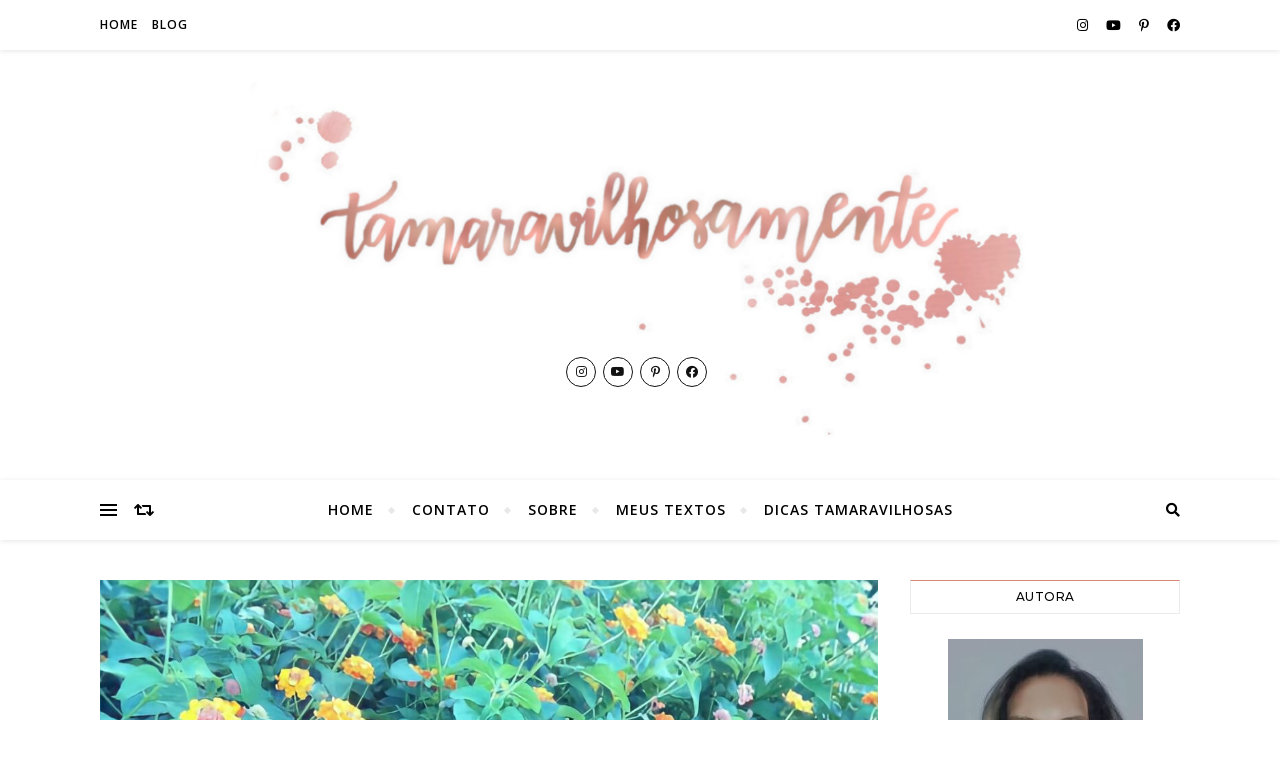

--- FILE ---
content_type: text/html; charset=UTF-8
request_url: https://tamaravilhosamente.com/chegou-a-hora-de-recomecar/
body_size: 50628
content:
<!DOCTYPE html>
<html lang="pt-BR">
<head>
	<meta charset="UTF-8">
	<meta name="viewport" content="width=device-width, initial-scale=1.0" />
	<link rel="profile" href="http://gmpg.org/xfn/11">

<title>Chegou a hora de recomeçar &#8211; Tamaravilhosamente</title>
<meta name='robots' content='max-image-preview:large' />
<link rel='dns-prefetch' href='//www.googletagmanager.com' />
<link rel='dns-prefetch' href='//fonts.googleapis.com' />
<link rel='dns-prefetch' href='//pagead2.googlesyndication.com' />
<link rel="alternate" type="application/rss+xml" title="Feed para Tamaravilhosamente &raquo;" href="https://tamaravilhosamente.com/feed/" />
<link rel="alternate" type="application/rss+xml" title="Feed de comentários para Tamaravilhosamente &raquo;" href="https://tamaravilhosamente.com/comments/feed/" />
<link rel="alternate" type="application/rss+xml" title="Feed de comentários para Tamaravilhosamente &raquo; Chegou a hora de recomeçar" href="https://tamaravilhosamente.com/chegou-a-hora-de-recomecar/feed/" />
<link rel="alternate" title="oEmbed (JSON)" type="application/json+oembed" href="https://tamaravilhosamente.com/wp-json/oembed/1.0/embed?url=https%3A%2F%2Ftamaravilhosamente.com%2Fchegou-a-hora-de-recomecar%2F" />
<link rel="alternate" title="oEmbed (XML)" type="text/xml+oembed" href="https://tamaravilhosamente.com/wp-json/oembed/1.0/embed?url=https%3A%2F%2Ftamaravilhosamente.com%2Fchegou-a-hora-de-recomecar%2F&#038;format=xml" />
<style id='wp-img-auto-sizes-contain-inline-css' type='text/css'>
img:is([sizes=auto i],[sizes^="auto," i]){contain-intrinsic-size:3000px 1500px}
/*# sourceURL=wp-img-auto-sizes-contain-inline-css */
</style>
<link rel='stylesheet' id='validate-engine-css-css' href='https://tamaravilhosamente.com/wp-content/plugins/wysija-newsletters/css/validationEngine.jquery.css?ver=2.22' type='text/css' media='all' />

<link rel='stylesheet' id='sbi_styles-css' href='https://tamaravilhosamente.com/wp-content/plugins/instagram-feed/css/sbi-styles.min.css?ver=6.10.0' type='text/css' media='all' />
<style id='wp-emoji-styles-inline-css' type='text/css'>

	img.wp-smiley, img.emoji {
		display: inline !important;
		border: none !important;
		box-shadow: none !important;
		height: 1em !important;
		width: 1em !important;
		margin: 0 0.07em !important;
		vertical-align: -0.1em !important;
		background: none !important;
		padding: 0 !important;
	}
/*# sourceURL=wp-emoji-styles-inline-css */
</style>
<link rel='stylesheet' id='wp-block-library-css' href='https://tamaravilhosamente.com/wp-includes/css/dist/block-library/style.min.css?ver=6.9' type='text/css' media='all' />
<style id='wp-block-calendar-inline-css' type='text/css'>
.wp-block-calendar{text-align:center}.wp-block-calendar td,.wp-block-calendar th{border:1px solid;padding:.25em}.wp-block-calendar th{font-weight:400}.wp-block-calendar caption{background-color:inherit}.wp-block-calendar table{border-collapse:collapse;width:100%}.wp-block-calendar table.has-background th{background-color:inherit}.wp-block-calendar table.has-text-color th{color:inherit}.wp-block-calendar :where(table:not(.has-text-color)){color:#40464d}.wp-block-calendar :where(table:not(.has-text-color)) td,.wp-block-calendar :where(table:not(.has-text-color)) th{border-color:#ddd}:where(.wp-block-calendar table:not(.has-background) th){background:#ddd}
/*# sourceURL=https://tamaravilhosamente.com/wp-includes/blocks/calendar/style.min.css */
</style>
<style id='wp-block-image-inline-css' type='text/css'>
.wp-block-image>a,.wp-block-image>figure>a{display:inline-block}.wp-block-image img{box-sizing:border-box;height:auto;max-width:100%;vertical-align:bottom}@media not (prefers-reduced-motion){.wp-block-image img.hide{visibility:hidden}.wp-block-image img.show{animation:show-content-image .4s}}.wp-block-image[style*=border-radius] img,.wp-block-image[style*=border-radius]>a{border-radius:inherit}.wp-block-image.has-custom-border img{box-sizing:border-box}.wp-block-image.aligncenter{text-align:center}.wp-block-image.alignfull>a,.wp-block-image.alignwide>a{width:100%}.wp-block-image.alignfull img,.wp-block-image.alignwide img{height:auto;width:100%}.wp-block-image .aligncenter,.wp-block-image .alignleft,.wp-block-image .alignright,.wp-block-image.aligncenter,.wp-block-image.alignleft,.wp-block-image.alignright{display:table}.wp-block-image .aligncenter>figcaption,.wp-block-image .alignleft>figcaption,.wp-block-image .alignright>figcaption,.wp-block-image.aligncenter>figcaption,.wp-block-image.alignleft>figcaption,.wp-block-image.alignright>figcaption{caption-side:bottom;display:table-caption}.wp-block-image .alignleft{float:left;margin:.5em 1em .5em 0}.wp-block-image .alignright{float:right;margin:.5em 0 .5em 1em}.wp-block-image .aligncenter{margin-left:auto;margin-right:auto}.wp-block-image :where(figcaption){margin-bottom:1em;margin-top:.5em}.wp-block-image.is-style-circle-mask img{border-radius:9999px}@supports ((-webkit-mask-image:none) or (mask-image:none)) or (-webkit-mask-image:none){.wp-block-image.is-style-circle-mask img{border-radius:0;-webkit-mask-image:url('data:image/svg+xml;utf8,<svg viewBox="0 0 100 100" xmlns="http://www.w3.org/2000/svg"><circle cx="50" cy="50" r="50"/></svg>');mask-image:url('data:image/svg+xml;utf8,<svg viewBox="0 0 100 100" xmlns="http://www.w3.org/2000/svg"><circle cx="50" cy="50" r="50"/></svg>');mask-mode:alpha;-webkit-mask-position:center;mask-position:center;-webkit-mask-repeat:no-repeat;mask-repeat:no-repeat;-webkit-mask-size:contain;mask-size:contain}}:root :where(.wp-block-image.is-style-rounded img,.wp-block-image .is-style-rounded img){border-radius:9999px}.wp-block-image figure{margin:0}.wp-lightbox-container{display:flex;flex-direction:column;position:relative}.wp-lightbox-container img{cursor:zoom-in}.wp-lightbox-container img:hover+button{opacity:1}.wp-lightbox-container button{align-items:center;backdrop-filter:blur(16px) saturate(180%);background-color:#5a5a5a40;border:none;border-radius:4px;cursor:zoom-in;display:flex;height:20px;justify-content:center;opacity:0;padding:0;position:absolute;right:16px;text-align:center;top:16px;width:20px;z-index:100}@media not (prefers-reduced-motion){.wp-lightbox-container button{transition:opacity .2s ease}}.wp-lightbox-container button:focus-visible{outline:3px auto #5a5a5a40;outline:3px auto -webkit-focus-ring-color;outline-offset:3px}.wp-lightbox-container button:hover{cursor:pointer;opacity:1}.wp-lightbox-container button:focus{opacity:1}.wp-lightbox-container button:focus,.wp-lightbox-container button:hover,.wp-lightbox-container button:not(:hover):not(:active):not(.has-background){background-color:#5a5a5a40;border:none}.wp-lightbox-overlay{box-sizing:border-box;cursor:zoom-out;height:100vh;left:0;overflow:hidden;position:fixed;top:0;visibility:hidden;width:100%;z-index:100000}.wp-lightbox-overlay .close-button{align-items:center;cursor:pointer;display:flex;justify-content:center;min-height:40px;min-width:40px;padding:0;position:absolute;right:calc(env(safe-area-inset-right) + 16px);top:calc(env(safe-area-inset-top) + 16px);z-index:5000000}.wp-lightbox-overlay .close-button:focus,.wp-lightbox-overlay .close-button:hover,.wp-lightbox-overlay .close-button:not(:hover):not(:active):not(.has-background){background:none;border:none}.wp-lightbox-overlay .lightbox-image-container{height:var(--wp--lightbox-container-height);left:50%;overflow:hidden;position:absolute;top:50%;transform:translate(-50%,-50%);transform-origin:top left;width:var(--wp--lightbox-container-width);z-index:9999999999}.wp-lightbox-overlay .wp-block-image{align-items:center;box-sizing:border-box;display:flex;height:100%;justify-content:center;margin:0;position:relative;transform-origin:0 0;width:100%;z-index:3000000}.wp-lightbox-overlay .wp-block-image img{height:var(--wp--lightbox-image-height);min-height:var(--wp--lightbox-image-height);min-width:var(--wp--lightbox-image-width);width:var(--wp--lightbox-image-width)}.wp-lightbox-overlay .wp-block-image figcaption{display:none}.wp-lightbox-overlay button{background:none;border:none}.wp-lightbox-overlay .scrim{background-color:#fff;height:100%;opacity:.9;position:absolute;width:100%;z-index:2000000}.wp-lightbox-overlay.active{visibility:visible}@media not (prefers-reduced-motion){.wp-lightbox-overlay.active{animation:turn-on-visibility .25s both}.wp-lightbox-overlay.active img{animation:turn-on-visibility .35s both}.wp-lightbox-overlay.show-closing-animation:not(.active){animation:turn-off-visibility .35s both}.wp-lightbox-overlay.show-closing-animation:not(.active) img{animation:turn-off-visibility .25s both}.wp-lightbox-overlay.zoom.active{animation:none;opacity:1;visibility:visible}.wp-lightbox-overlay.zoom.active .lightbox-image-container{animation:lightbox-zoom-in .4s}.wp-lightbox-overlay.zoom.active .lightbox-image-container img{animation:none}.wp-lightbox-overlay.zoom.active .scrim{animation:turn-on-visibility .4s forwards}.wp-lightbox-overlay.zoom.show-closing-animation:not(.active){animation:none}.wp-lightbox-overlay.zoom.show-closing-animation:not(.active) .lightbox-image-container{animation:lightbox-zoom-out .4s}.wp-lightbox-overlay.zoom.show-closing-animation:not(.active) .lightbox-image-container img{animation:none}.wp-lightbox-overlay.zoom.show-closing-animation:not(.active) .scrim{animation:turn-off-visibility .4s forwards}}@keyframes show-content-image{0%{visibility:hidden}99%{visibility:hidden}to{visibility:visible}}@keyframes turn-on-visibility{0%{opacity:0}to{opacity:1}}@keyframes turn-off-visibility{0%{opacity:1;visibility:visible}99%{opacity:0;visibility:visible}to{opacity:0;visibility:hidden}}@keyframes lightbox-zoom-in{0%{transform:translate(calc((-100vw + var(--wp--lightbox-scrollbar-width))/2 + var(--wp--lightbox-initial-left-position)),calc(-50vh + var(--wp--lightbox-initial-top-position))) scale(var(--wp--lightbox-scale))}to{transform:translate(-50%,-50%) scale(1)}}@keyframes lightbox-zoom-out{0%{transform:translate(-50%,-50%) scale(1);visibility:visible}99%{visibility:visible}to{transform:translate(calc((-100vw + var(--wp--lightbox-scrollbar-width))/2 + var(--wp--lightbox-initial-left-position)),calc(-50vh + var(--wp--lightbox-initial-top-position))) scale(var(--wp--lightbox-scale));visibility:hidden}}
/*# sourceURL=https://tamaravilhosamente.com/wp-includes/blocks/image/style.min.css */
</style>
<style id='wp-block-embed-inline-css' type='text/css'>
.wp-block-embed.alignleft,.wp-block-embed.alignright,.wp-block[data-align=left]>[data-type="core/embed"],.wp-block[data-align=right]>[data-type="core/embed"]{max-width:360px;width:100%}.wp-block-embed.alignleft .wp-block-embed__wrapper,.wp-block-embed.alignright .wp-block-embed__wrapper,.wp-block[data-align=left]>[data-type="core/embed"] .wp-block-embed__wrapper,.wp-block[data-align=right]>[data-type="core/embed"] .wp-block-embed__wrapper{min-width:280px}.wp-block-cover .wp-block-embed{min-height:240px;min-width:320px}.wp-block-embed{overflow-wrap:break-word}.wp-block-embed :where(figcaption){margin-bottom:1em;margin-top:.5em}.wp-block-embed iframe{max-width:100%}.wp-block-embed__wrapper{position:relative}.wp-embed-responsive .wp-has-aspect-ratio .wp-block-embed__wrapper:before{content:"";display:block;padding-top:50%}.wp-embed-responsive .wp-has-aspect-ratio iframe{bottom:0;height:100%;left:0;position:absolute;right:0;top:0;width:100%}.wp-embed-responsive .wp-embed-aspect-21-9 .wp-block-embed__wrapper:before{padding-top:42.85%}.wp-embed-responsive .wp-embed-aspect-18-9 .wp-block-embed__wrapper:before{padding-top:50%}.wp-embed-responsive .wp-embed-aspect-16-9 .wp-block-embed__wrapper:before{padding-top:56.25%}.wp-embed-responsive .wp-embed-aspect-4-3 .wp-block-embed__wrapper:before{padding-top:75%}.wp-embed-responsive .wp-embed-aspect-1-1 .wp-block-embed__wrapper:before{padding-top:100%}.wp-embed-responsive .wp-embed-aspect-9-16 .wp-block-embed__wrapper:before{padding-top:177.77%}.wp-embed-responsive .wp-embed-aspect-1-2 .wp-block-embed__wrapper:before{padding-top:200%}
/*# sourceURL=https://tamaravilhosamente.com/wp-includes/blocks/embed/style.min.css */
</style>
<style id='wp-block-paragraph-inline-css' type='text/css'>
.is-small-text{font-size:.875em}.is-regular-text{font-size:1em}.is-large-text{font-size:2.25em}.is-larger-text{font-size:3em}.has-drop-cap:not(:focus):first-letter{float:left;font-size:8.4em;font-style:normal;font-weight:100;line-height:.68;margin:.05em .1em 0 0;text-transform:uppercase}body.rtl .has-drop-cap:not(:focus):first-letter{float:none;margin-left:.1em}p.has-drop-cap.has-background{overflow:hidden}:root :where(p.has-background){padding:1.25em 2.375em}:where(p.has-text-color:not(.has-link-color)) a{color:inherit}p.has-text-align-left[style*="writing-mode:vertical-lr"],p.has-text-align-right[style*="writing-mode:vertical-rl"]{rotate:180deg}
/*# sourceURL=https://tamaravilhosamente.com/wp-includes/blocks/paragraph/style.min.css */
</style>
<style id='wp-block-social-links-inline-css' type='text/css'>
.wp-block-social-links{background:none;box-sizing:border-box;margin-left:0;padding-left:0;padding-right:0;text-indent:0}.wp-block-social-links .wp-social-link a,.wp-block-social-links .wp-social-link a:hover{border-bottom:0;box-shadow:none;text-decoration:none}.wp-block-social-links .wp-social-link svg{height:1em;width:1em}.wp-block-social-links .wp-social-link span:not(.screen-reader-text){font-size:.65em;margin-left:.5em;margin-right:.5em}.wp-block-social-links.has-small-icon-size{font-size:16px}.wp-block-social-links,.wp-block-social-links.has-normal-icon-size{font-size:24px}.wp-block-social-links.has-large-icon-size{font-size:36px}.wp-block-social-links.has-huge-icon-size{font-size:48px}.wp-block-social-links.aligncenter{display:flex;justify-content:center}.wp-block-social-links.alignright{justify-content:flex-end}.wp-block-social-link{border-radius:9999px;display:block}@media not (prefers-reduced-motion){.wp-block-social-link{transition:transform .1s ease}}.wp-block-social-link{height:auto}.wp-block-social-link a{align-items:center;display:flex;line-height:0}.wp-block-social-link:hover{transform:scale(1.1)}.wp-block-social-links .wp-block-social-link.wp-social-link{display:inline-block;margin:0;padding:0}.wp-block-social-links .wp-block-social-link.wp-social-link .wp-block-social-link-anchor,.wp-block-social-links .wp-block-social-link.wp-social-link .wp-block-social-link-anchor svg,.wp-block-social-links .wp-block-social-link.wp-social-link .wp-block-social-link-anchor:active,.wp-block-social-links .wp-block-social-link.wp-social-link .wp-block-social-link-anchor:hover,.wp-block-social-links .wp-block-social-link.wp-social-link .wp-block-social-link-anchor:visited{color:currentColor;fill:currentColor}:where(.wp-block-social-links:not(.is-style-logos-only)) .wp-social-link{background-color:#f0f0f0;color:#444}:where(.wp-block-social-links:not(.is-style-logos-only)) .wp-social-link-amazon{background-color:#f90;color:#fff}:where(.wp-block-social-links:not(.is-style-logos-only)) .wp-social-link-bandcamp{background-color:#1ea0c3;color:#fff}:where(.wp-block-social-links:not(.is-style-logos-only)) .wp-social-link-behance{background-color:#0757fe;color:#fff}:where(.wp-block-social-links:not(.is-style-logos-only)) .wp-social-link-bluesky{background-color:#0a7aff;color:#fff}:where(.wp-block-social-links:not(.is-style-logos-only)) .wp-social-link-codepen{background-color:#1e1f26;color:#fff}:where(.wp-block-social-links:not(.is-style-logos-only)) .wp-social-link-deviantart{background-color:#02e49b;color:#fff}:where(.wp-block-social-links:not(.is-style-logos-only)) .wp-social-link-discord{background-color:#5865f2;color:#fff}:where(.wp-block-social-links:not(.is-style-logos-only)) .wp-social-link-dribbble{background-color:#e94c89;color:#fff}:where(.wp-block-social-links:not(.is-style-logos-only)) .wp-social-link-dropbox{background-color:#4280ff;color:#fff}:where(.wp-block-social-links:not(.is-style-logos-only)) .wp-social-link-etsy{background-color:#f45800;color:#fff}:where(.wp-block-social-links:not(.is-style-logos-only)) .wp-social-link-facebook{background-color:#0866ff;color:#fff}:where(.wp-block-social-links:not(.is-style-logos-only)) .wp-social-link-fivehundredpx{background-color:#000;color:#fff}:where(.wp-block-social-links:not(.is-style-logos-only)) .wp-social-link-flickr{background-color:#0461dd;color:#fff}:where(.wp-block-social-links:not(.is-style-logos-only)) .wp-social-link-foursquare{background-color:#e65678;color:#fff}:where(.wp-block-social-links:not(.is-style-logos-only)) .wp-social-link-github{background-color:#24292d;color:#fff}:where(.wp-block-social-links:not(.is-style-logos-only)) .wp-social-link-goodreads{background-color:#eceadd;color:#382110}:where(.wp-block-social-links:not(.is-style-logos-only)) .wp-social-link-google{background-color:#ea4434;color:#fff}:where(.wp-block-social-links:not(.is-style-logos-only)) .wp-social-link-gravatar{background-color:#1d4fc4;color:#fff}:where(.wp-block-social-links:not(.is-style-logos-only)) .wp-social-link-instagram{background-color:#f00075;color:#fff}:where(.wp-block-social-links:not(.is-style-logos-only)) .wp-social-link-lastfm{background-color:#e21b24;color:#fff}:where(.wp-block-social-links:not(.is-style-logos-only)) .wp-social-link-linkedin{background-color:#0d66c2;color:#fff}:where(.wp-block-social-links:not(.is-style-logos-only)) .wp-social-link-mastodon{background-color:#3288d4;color:#fff}:where(.wp-block-social-links:not(.is-style-logos-only)) .wp-social-link-medium{background-color:#000;color:#fff}:where(.wp-block-social-links:not(.is-style-logos-only)) .wp-social-link-meetup{background-color:#f6405f;color:#fff}:where(.wp-block-social-links:not(.is-style-logos-only)) .wp-social-link-patreon{background-color:#000;color:#fff}:where(.wp-block-social-links:not(.is-style-logos-only)) .wp-social-link-pinterest{background-color:#e60122;color:#fff}:where(.wp-block-social-links:not(.is-style-logos-only)) .wp-social-link-pocket{background-color:#ef4155;color:#fff}:where(.wp-block-social-links:not(.is-style-logos-only)) .wp-social-link-reddit{background-color:#ff4500;color:#fff}:where(.wp-block-social-links:not(.is-style-logos-only)) .wp-social-link-skype{background-color:#0478d7;color:#fff}:where(.wp-block-social-links:not(.is-style-logos-only)) .wp-social-link-snapchat{background-color:#fefc00;color:#fff;stroke:#000}:where(.wp-block-social-links:not(.is-style-logos-only)) .wp-social-link-soundcloud{background-color:#ff5600;color:#fff}:where(.wp-block-social-links:not(.is-style-logos-only)) .wp-social-link-spotify{background-color:#1bd760;color:#fff}:where(.wp-block-social-links:not(.is-style-logos-only)) .wp-social-link-telegram{background-color:#2aabee;color:#fff}:where(.wp-block-social-links:not(.is-style-logos-only)) .wp-social-link-threads{background-color:#000;color:#fff}:where(.wp-block-social-links:not(.is-style-logos-only)) .wp-social-link-tiktok{background-color:#000;color:#fff}:where(.wp-block-social-links:not(.is-style-logos-only)) .wp-social-link-tumblr{background-color:#011835;color:#fff}:where(.wp-block-social-links:not(.is-style-logos-only)) .wp-social-link-twitch{background-color:#6440a4;color:#fff}:where(.wp-block-social-links:not(.is-style-logos-only)) .wp-social-link-twitter{background-color:#1da1f2;color:#fff}:where(.wp-block-social-links:not(.is-style-logos-only)) .wp-social-link-vimeo{background-color:#1eb7ea;color:#fff}:where(.wp-block-social-links:not(.is-style-logos-only)) .wp-social-link-vk{background-color:#4680c2;color:#fff}:where(.wp-block-social-links:not(.is-style-logos-only)) .wp-social-link-wordpress{background-color:#3499cd;color:#fff}:where(.wp-block-social-links:not(.is-style-logos-only)) .wp-social-link-whatsapp{background-color:#25d366;color:#fff}:where(.wp-block-social-links:not(.is-style-logos-only)) .wp-social-link-x{background-color:#000;color:#fff}:where(.wp-block-social-links:not(.is-style-logos-only)) .wp-social-link-yelp{background-color:#d32422;color:#fff}:where(.wp-block-social-links:not(.is-style-logos-only)) .wp-social-link-youtube{background-color:red;color:#fff}:where(.wp-block-social-links.is-style-logos-only) .wp-social-link{background:none}:where(.wp-block-social-links.is-style-logos-only) .wp-social-link svg{height:1.25em;width:1.25em}:where(.wp-block-social-links.is-style-logos-only) .wp-social-link-amazon{color:#f90}:where(.wp-block-social-links.is-style-logos-only) .wp-social-link-bandcamp{color:#1ea0c3}:where(.wp-block-social-links.is-style-logos-only) .wp-social-link-behance{color:#0757fe}:where(.wp-block-social-links.is-style-logos-only) .wp-social-link-bluesky{color:#0a7aff}:where(.wp-block-social-links.is-style-logos-only) .wp-social-link-codepen{color:#1e1f26}:where(.wp-block-social-links.is-style-logos-only) .wp-social-link-deviantart{color:#02e49b}:where(.wp-block-social-links.is-style-logos-only) .wp-social-link-discord{color:#5865f2}:where(.wp-block-social-links.is-style-logos-only) .wp-social-link-dribbble{color:#e94c89}:where(.wp-block-social-links.is-style-logos-only) .wp-social-link-dropbox{color:#4280ff}:where(.wp-block-social-links.is-style-logos-only) .wp-social-link-etsy{color:#f45800}:where(.wp-block-social-links.is-style-logos-only) .wp-social-link-facebook{color:#0866ff}:where(.wp-block-social-links.is-style-logos-only) .wp-social-link-fivehundredpx{color:#000}:where(.wp-block-social-links.is-style-logos-only) .wp-social-link-flickr{color:#0461dd}:where(.wp-block-social-links.is-style-logos-only) .wp-social-link-foursquare{color:#e65678}:where(.wp-block-social-links.is-style-logos-only) .wp-social-link-github{color:#24292d}:where(.wp-block-social-links.is-style-logos-only) .wp-social-link-goodreads{color:#382110}:where(.wp-block-social-links.is-style-logos-only) .wp-social-link-google{color:#ea4434}:where(.wp-block-social-links.is-style-logos-only) .wp-social-link-gravatar{color:#1d4fc4}:where(.wp-block-social-links.is-style-logos-only) .wp-social-link-instagram{color:#f00075}:where(.wp-block-social-links.is-style-logos-only) .wp-social-link-lastfm{color:#e21b24}:where(.wp-block-social-links.is-style-logos-only) .wp-social-link-linkedin{color:#0d66c2}:where(.wp-block-social-links.is-style-logos-only) .wp-social-link-mastodon{color:#3288d4}:where(.wp-block-social-links.is-style-logos-only) .wp-social-link-medium{color:#000}:where(.wp-block-social-links.is-style-logos-only) .wp-social-link-meetup{color:#f6405f}:where(.wp-block-social-links.is-style-logos-only) .wp-social-link-patreon{color:#000}:where(.wp-block-social-links.is-style-logos-only) .wp-social-link-pinterest{color:#e60122}:where(.wp-block-social-links.is-style-logos-only) .wp-social-link-pocket{color:#ef4155}:where(.wp-block-social-links.is-style-logos-only) .wp-social-link-reddit{color:#ff4500}:where(.wp-block-social-links.is-style-logos-only) .wp-social-link-skype{color:#0478d7}:where(.wp-block-social-links.is-style-logos-only) .wp-social-link-snapchat{color:#fff;stroke:#000}:where(.wp-block-social-links.is-style-logos-only) .wp-social-link-soundcloud{color:#ff5600}:where(.wp-block-social-links.is-style-logos-only) .wp-social-link-spotify{color:#1bd760}:where(.wp-block-social-links.is-style-logos-only) .wp-social-link-telegram{color:#2aabee}:where(.wp-block-social-links.is-style-logos-only) .wp-social-link-threads{color:#000}:where(.wp-block-social-links.is-style-logos-only) .wp-social-link-tiktok{color:#000}:where(.wp-block-social-links.is-style-logos-only) .wp-social-link-tumblr{color:#011835}:where(.wp-block-social-links.is-style-logos-only) .wp-social-link-twitch{color:#6440a4}:where(.wp-block-social-links.is-style-logos-only) .wp-social-link-twitter{color:#1da1f2}:where(.wp-block-social-links.is-style-logos-only) .wp-social-link-vimeo{color:#1eb7ea}:where(.wp-block-social-links.is-style-logos-only) .wp-social-link-vk{color:#4680c2}:where(.wp-block-social-links.is-style-logos-only) .wp-social-link-whatsapp{color:#25d366}:where(.wp-block-social-links.is-style-logos-only) .wp-social-link-wordpress{color:#3499cd}:where(.wp-block-social-links.is-style-logos-only) .wp-social-link-x{color:#000}:where(.wp-block-social-links.is-style-logos-only) .wp-social-link-yelp{color:#d32422}:where(.wp-block-social-links.is-style-logos-only) .wp-social-link-youtube{color:red}.wp-block-social-links.is-style-pill-shape .wp-social-link{width:auto}:root :where(.wp-block-social-links .wp-social-link a){padding:.25em}:root :where(.wp-block-social-links.is-style-logos-only .wp-social-link a){padding:0}:root :where(.wp-block-social-links.is-style-pill-shape .wp-social-link a){padding-left:.6666666667em;padding-right:.6666666667em}.wp-block-social-links:not(.has-icon-color):not(.has-icon-background-color) .wp-social-link-snapchat .wp-block-social-link-label{color:#000}
/*# sourceURL=https://tamaravilhosamente.com/wp-includes/blocks/social-links/style.min.css */
</style>
<style id='wp-block-spacer-inline-css' type='text/css'>
.wp-block-spacer{clear:both}
/*# sourceURL=https://tamaravilhosamente.com/wp-includes/blocks/spacer/style.min.css */
</style>
<style id='wp-block-table-inline-css' type='text/css'>
.wp-block-table{overflow-x:auto}.wp-block-table table{border-collapse:collapse;width:100%}.wp-block-table thead{border-bottom:3px solid}.wp-block-table tfoot{border-top:3px solid}.wp-block-table td,.wp-block-table th{border:1px solid;padding:.5em}.wp-block-table .has-fixed-layout{table-layout:fixed;width:100%}.wp-block-table .has-fixed-layout td,.wp-block-table .has-fixed-layout th{word-break:break-word}.wp-block-table.aligncenter,.wp-block-table.alignleft,.wp-block-table.alignright{display:table;width:auto}.wp-block-table.aligncenter td,.wp-block-table.aligncenter th,.wp-block-table.alignleft td,.wp-block-table.alignleft th,.wp-block-table.alignright td,.wp-block-table.alignright th{word-break:break-word}.wp-block-table .has-subtle-light-gray-background-color{background-color:#f3f4f5}.wp-block-table .has-subtle-pale-green-background-color{background-color:#e9fbe5}.wp-block-table .has-subtle-pale-blue-background-color{background-color:#e7f5fe}.wp-block-table .has-subtle-pale-pink-background-color{background-color:#fcf0ef}.wp-block-table.is-style-stripes{background-color:initial;border-collapse:inherit;border-spacing:0}.wp-block-table.is-style-stripes tbody tr:nth-child(odd){background-color:#f0f0f0}.wp-block-table.is-style-stripes.has-subtle-light-gray-background-color tbody tr:nth-child(odd){background-color:#f3f4f5}.wp-block-table.is-style-stripes.has-subtle-pale-green-background-color tbody tr:nth-child(odd){background-color:#e9fbe5}.wp-block-table.is-style-stripes.has-subtle-pale-blue-background-color tbody tr:nth-child(odd){background-color:#e7f5fe}.wp-block-table.is-style-stripes.has-subtle-pale-pink-background-color tbody tr:nth-child(odd){background-color:#fcf0ef}.wp-block-table.is-style-stripes td,.wp-block-table.is-style-stripes th{border-color:#0000}.wp-block-table.is-style-stripes{border-bottom:1px solid #f0f0f0}.wp-block-table .has-border-color td,.wp-block-table .has-border-color th,.wp-block-table .has-border-color tr,.wp-block-table .has-border-color>*{border-color:inherit}.wp-block-table table[style*=border-top-color] tr:first-child,.wp-block-table table[style*=border-top-color] tr:first-child td,.wp-block-table table[style*=border-top-color] tr:first-child th,.wp-block-table table[style*=border-top-color]>*,.wp-block-table table[style*=border-top-color]>* td,.wp-block-table table[style*=border-top-color]>* th{border-top-color:inherit}.wp-block-table table[style*=border-top-color] tr:not(:first-child){border-top-color:initial}.wp-block-table table[style*=border-right-color] td:last-child,.wp-block-table table[style*=border-right-color] th,.wp-block-table table[style*=border-right-color] tr,.wp-block-table table[style*=border-right-color]>*{border-right-color:inherit}.wp-block-table table[style*=border-bottom-color] tr:last-child,.wp-block-table table[style*=border-bottom-color] tr:last-child td,.wp-block-table table[style*=border-bottom-color] tr:last-child th,.wp-block-table table[style*=border-bottom-color]>*,.wp-block-table table[style*=border-bottom-color]>* td,.wp-block-table table[style*=border-bottom-color]>* th{border-bottom-color:inherit}.wp-block-table table[style*=border-bottom-color] tr:not(:last-child){border-bottom-color:initial}.wp-block-table table[style*=border-left-color] td:first-child,.wp-block-table table[style*=border-left-color] th,.wp-block-table table[style*=border-left-color] tr,.wp-block-table table[style*=border-left-color]>*{border-left-color:inherit}.wp-block-table table[style*=border-style] td,.wp-block-table table[style*=border-style] th,.wp-block-table table[style*=border-style] tr,.wp-block-table table[style*=border-style]>*{border-style:inherit}.wp-block-table table[style*=border-width] td,.wp-block-table table[style*=border-width] th,.wp-block-table table[style*=border-width] tr,.wp-block-table table[style*=border-width]>*{border-style:inherit;border-width:inherit}
/*# sourceURL=https://tamaravilhosamente.com/wp-includes/blocks/table/style.min.css */
</style>
<style id='global-styles-inline-css' type='text/css'>
:root{--wp--preset--aspect-ratio--square: 1;--wp--preset--aspect-ratio--4-3: 4/3;--wp--preset--aspect-ratio--3-4: 3/4;--wp--preset--aspect-ratio--3-2: 3/2;--wp--preset--aspect-ratio--2-3: 2/3;--wp--preset--aspect-ratio--16-9: 16/9;--wp--preset--aspect-ratio--9-16: 9/16;--wp--preset--color--black: #000000;--wp--preset--color--cyan-bluish-gray: #abb8c3;--wp--preset--color--white: #ffffff;--wp--preset--color--pale-pink: #f78da7;--wp--preset--color--vivid-red: #cf2e2e;--wp--preset--color--luminous-vivid-orange: #ff6900;--wp--preset--color--luminous-vivid-amber: #fcb900;--wp--preset--color--light-green-cyan: #7bdcb5;--wp--preset--color--vivid-green-cyan: #00d084;--wp--preset--color--pale-cyan-blue: #8ed1fc;--wp--preset--color--vivid-cyan-blue: #0693e3;--wp--preset--color--vivid-purple: #9b51e0;--wp--preset--gradient--vivid-cyan-blue-to-vivid-purple: linear-gradient(135deg,rgb(6,147,227) 0%,rgb(155,81,224) 100%);--wp--preset--gradient--light-green-cyan-to-vivid-green-cyan: linear-gradient(135deg,rgb(122,220,180) 0%,rgb(0,208,130) 100%);--wp--preset--gradient--luminous-vivid-amber-to-luminous-vivid-orange: linear-gradient(135deg,rgb(252,185,0) 0%,rgb(255,105,0) 100%);--wp--preset--gradient--luminous-vivid-orange-to-vivid-red: linear-gradient(135deg,rgb(255,105,0) 0%,rgb(207,46,46) 100%);--wp--preset--gradient--very-light-gray-to-cyan-bluish-gray: linear-gradient(135deg,rgb(238,238,238) 0%,rgb(169,184,195) 100%);--wp--preset--gradient--cool-to-warm-spectrum: linear-gradient(135deg,rgb(74,234,220) 0%,rgb(151,120,209) 20%,rgb(207,42,186) 40%,rgb(238,44,130) 60%,rgb(251,105,98) 80%,rgb(254,248,76) 100%);--wp--preset--gradient--blush-light-purple: linear-gradient(135deg,rgb(255,206,236) 0%,rgb(152,150,240) 100%);--wp--preset--gradient--blush-bordeaux: linear-gradient(135deg,rgb(254,205,165) 0%,rgb(254,45,45) 50%,rgb(107,0,62) 100%);--wp--preset--gradient--luminous-dusk: linear-gradient(135deg,rgb(255,203,112) 0%,rgb(199,81,192) 50%,rgb(65,88,208) 100%);--wp--preset--gradient--pale-ocean: linear-gradient(135deg,rgb(255,245,203) 0%,rgb(182,227,212) 50%,rgb(51,167,181) 100%);--wp--preset--gradient--electric-grass: linear-gradient(135deg,rgb(202,248,128) 0%,rgb(113,206,126) 100%);--wp--preset--gradient--midnight: linear-gradient(135deg,rgb(2,3,129) 0%,rgb(40,116,252) 100%);--wp--preset--font-size--small: 13px;--wp--preset--font-size--medium: 20px;--wp--preset--font-size--large: 36px;--wp--preset--font-size--x-large: 42px;--wp--preset--spacing--20: 0.44rem;--wp--preset--spacing--30: 0.67rem;--wp--preset--spacing--40: 1rem;--wp--preset--spacing--50: 1.5rem;--wp--preset--spacing--60: 2.25rem;--wp--preset--spacing--70: 3.38rem;--wp--preset--spacing--80: 5.06rem;--wp--preset--shadow--natural: 6px 6px 9px rgba(0, 0, 0, 0.2);--wp--preset--shadow--deep: 12px 12px 50px rgba(0, 0, 0, 0.4);--wp--preset--shadow--sharp: 6px 6px 0px rgba(0, 0, 0, 0.2);--wp--preset--shadow--outlined: 6px 6px 0px -3px rgb(255, 255, 255), 6px 6px rgb(0, 0, 0);--wp--preset--shadow--crisp: 6px 6px 0px rgb(0, 0, 0);}:where(.is-layout-flex){gap: 0.5em;}:where(.is-layout-grid){gap: 0.5em;}body .is-layout-flex{display: flex;}.is-layout-flex{flex-wrap: wrap;align-items: center;}.is-layout-flex > :is(*, div){margin: 0;}body .is-layout-grid{display: grid;}.is-layout-grid > :is(*, div){margin: 0;}:where(.wp-block-columns.is-layout-flex){gap: 2em;}:where(.wp-block-columns.is-layout-grid){gap: 2em;}:where(.wp-block-post-template.is-layout-flex){gap: 1.25em;}:where(.wp-block-post-template.is-layout-grid){gap: 1.25em;}.has-black-color{color: var(--wp--preset--color--black) !important;}.has-cyan-bluish-gray-color{color: var(--wp--preset--color--cyan-bluish-gray) !important;}.has-white-color{color: var(--wp--preset--color--white) !important;}.has-pale-pink-color{color: var(--wp--preset--color--pale-pink) !important;}.has-vivid-red-color{color: var(--wp--preset--color--vivid-red) !important;}.has-luminous-vivid-orange-color{color: var(--wp--preset--color--luminous-vivid-orange) !important;}.has-luminous-vivid-amber-color{color: var(--wp--preset--color--luminous-vivid-amber) !important;}.has-light-green-cyan-color{color: var(--wp--preset--color--light-green-cyan) !important;}.has-vivid-green-cyan-color{color: var(--wp--preset--color--vivid-green-cyan) !important;}.has-pale-cyan-blue-color{color: var(--wp--preset--color--pale-cyan-blue) !important;}.has-vivid-cyan-blue-color{color: var(--wp--preset--color--vivid-cyan-blue) !important;}.has-vivid-purple-color{color: var(--wp--preset--color--vivid-purple) !important;}.has-black-background-color{background-color: var(--wp--preset--color--black) !important;}.has-cyan-bluish-gray-background-color{background-color: var(--wp--preset--color--cyan-bluish-gray) !important;}.has-white-background-color{background-color: var(--wp--preset--color--white) !important;}.has-pale-pink-background-color{background-color: var(--wp--preset--color--pale-pink) !important;}.has-vivid-red-background-color{background-color: var(--wp--preset--color--vivid-red) !important;}.has-luminous-vivid-orange-background-color{background-color: var(--wp--preset--color--luminous-vivid-orange) !important;}.has-luminous-vivid-amber-background-color{background-color: var(--wp--preset--color--luminous-vivid-amber) !important;}.has-light-green-cyan-background-color{background-color: var(--wp--preset--color--light-green-cyan) !important;}.has-vivid-green-cyan-background-color{background-color: var(--wp--preset--color--vivid-green-cyan) !important;}.has-pale-cyan-blue-background-color{background-color: var(--wp--preset--color--pale-cyan-blue) !important;}.has-vivid-cyan-blue-background-color{background-color: var(--wp--preset--color--vivid-cyan-blue) !important;}.has-vivid-purple-background-color{background-color: var(--wp--preset--color--vivid-purple) !important;}.has-black-border-color{border-color: var(--wp--preset--color--black) !important;}.has-cyan-bluish-gray-border-color{border-color: var(--wp--preset--color--cyan-bluish-gray) !important;}.has-white-border-color{border-color: var(--wp--preset--color--white) !important;}.has-pale-pink-border-color{border-color: var(--wp--preset--color--pale-pink) !important;}.has-vivid-red-border-color{border-color: var(--wp--preset--color--vivid-red) !important;}.has-luminous-vivid-orange-border-color{border-color: var(--wp--preset--color--luminous-vivid-orange) !important;}.has-luminous-vivid-amber-border-color{border-color: var(--wp--preset--color--luminous-vivid-amber) !important;}.has-light-green-cyan-border-color{border-color: var(--wp--preset--color--light-green-cyan) !important;}.has-vivid-green-cyan-border-color{border-color: var(--wp--preset--color--vivid-green-cyan) !important;}.has-pale-cyan-blue-border-color{border-color: var(--wp--preset--color--pale-cyan-blue) !important;}.has-vivid-cyan-blue-border-color{border-color: var(--wp--preset--color--vivid-cyan-blue) !important;}.has-vivid-purple-border-color{border-color: var(--wp--preset--color--vivid-purple) !important;}.has-vivid-cyan-blue-to-vivid-purple-gradient-background{background: var(--wp--preset--gradient--vivid-cyan-blue-to-vivid-purple) !important;}.has-light-green-cyan-to-vivid-green-cyan-gradient-background{background: var(--wp--preset--gradient--light-green-cyan-to-vivid-green-cyan) !important;}.has-luminous-vivid-amber-to-luminous-vivid-orange-gradient-background{background: var(--wp--preset--gradient--luminous-vivid-amber-to-luminous-vivid-orange) !important;}.has-luminous-vivid-orange-to-vivid-red-gradient-background{background: var(--wp--preset--gradient--luminous-vivid-orange-to-vivid-red) !important;}.has-very-light-gray-to-cyan-bluish-gray-gradient-background{background: var(--wp--preset--gradient--very-light-gray-to-cyan-bluish-gray) !important;}.has-cool-to-warm-spectrum-gradient-background{background: var(--wp--preset--gradient--cool-to-warm-spectrum) !important;}.has-blush-light-purple-gradient-background{background: var(--wp--preset--gradient--blush-light-purple) !important;}.has-blush-bordeaux-gradient-background{background: var(--wp--preset--gradient--blush-bordeaux) !important;}.has-luminous-dusk-gradient-background{background: var(--wp--preset--gradient--luminous-dusk) !important;}.has-pale-ocean-gradient-background{background: var(--wp--preset--gradient--pale-ocean) !important;}.has-electric-grass-gradient-background{background: var(--wp--preset--gradient--electric-grass) !important;}.has-midnight-gradient-background{background: var(--wp--preset--gradient--midnight) !important;}.has-small-font-size{font-size: var(--wp--preset--font-size--small) !important;}.has-medium-font-size{font-size: var(--wp--preset--font-size--medium) !important;}.has-large-font-size{font-size: var(--wp--preset--font-size--large) !important;}.has-x-large-font-size{font-size: var(--wp--preset--font-size--x-large) !important;}
/*# sourceURL=global-styles-inline-css */
</style>
<style id='core-block-supports-inline-css' type='text/css'>
.wp-container-core-social-links-is-layout-16018d1d{justify-content:center;}
/*# sourceURL=core-block-supports-inline-css */
</style>

<style id='classic-theme-styles-inline-css' type='text/css'>
/*! This file is auto-generated */
.wp-block-button__link{color:#fff;background-color:#32373c;border-radius:9999px;box-shadow:none;text-decoration:none;padding:calc(.667em + 2px) calc(1.333em + 2px);font-size:1.125em}.wp-block-file__button{background:#32373c;color:#fff;text-decoration:none}
/*# sourceURL=/wp-includes/css/classic-themes.min.css */
</style>
<link rel='stylesheet' id='contact-form-7-css' href='https://tamaravilhosamente.com/wp-content/plugins/contact-form-7/includes/css/styles.css?ver=6.1.4' type='text/css' media='all' />
<link rel='stylesheet' id='dashicons-css' href='https://tamaravilhosamente.com/wp-includes/css/dashicons.min.css?ver=6.9' type='text/css' media='all' />
<link rel='stylesheet' id='wpmm_fontawesome_css-css' href='https://tamaravilhosamente.com/wp-content/plugins/wp-megamenu/assets/font-awesome-4.7.0/css/font-awesome.min.css?ver=4.7.0' type='text/css' media='all' />
<link rel='stylesheet' id='wpmm_icofont_css-css' href='https://tamaravilhosamente.com/wp-content/plugins/wp-megamenu/assets/icofont/icofont.min.css?ver=1.0.1' type='text/css' media='all' />
<link rel='stylesheet' id='wpmm_css-css' href='https://tamaravilhosamente.com/wp-content/plugins/wp-megamenu/assets/css/wpmm.css?ver=1.4.2' type='text/css' media='all' />
<link rel='stylesheet' id='featuresbox_css-css' href='https://tamaravilhosamente.com/wp-content/plugins/wp-megamenu/addons/wpmm-featuresbox/wpmm-featuresbox.css?ver=1' type='text/css' media='all' />
<link rel='stylesheet' id='postgrid_css-css' href='https://tamaravilhosamente.com/wp-content/plugins/wp-megamenu/addons/wpmm-gridpost/wpmm-gridpost.css?ver=1' type='text/css' media='all' />
<link rel='stylesheet' id='bard-style-css' href='https://tamaravilhosamente.com/wp-content/themes/bard/style.css?ver=1.4.9.8' type='text/css' media='all' />
<link rel='stylesheet' id='fontawesome-css' href='https://tamaravilhosamente.com/wp-content/themes/bard/assets/css/fontawesome/all.min.css?ver=6.9' type='text/css' media='all' />
<link rel='stylesheet' id='fontello-css' href='https://tamaravilhosamente.com/wp-content/themes/bard/assets/css/fontello.css?ver=6.9' type='text/css' media='all' />
<link rel='stylesheet' id='slick-css' href='https://tamaravilhosamente.com/wp-content/themes/bard/assets/css/slick.css?ver=6.9' type='text/css' media='all' />
<link rel='stylesheet' id='scrollbar-css' href='https://tamaravilhosamente.com/wp-content/themes/bard/assets/css/perfect-scrollbar.css?ver=6.9' type='text/css' media='all' />
<link rel='stylesheet' id='bard-woocommerce-css' href='https://tamaravilhosamente.com/wp-content/themes/bard/assets/css/woocommerce.css?ver=6.9' type='text/css' media='all' />
<link rel='stylesheet' id='bard-responsive-css' href='https://tamaravilhosamente.com/wp-content/themes/bard/assets/css/responsive.css?ver=6.9' type='text/css' media='all' />
<link rel='stylesheet' id='bard-montserratr-font-css' href='//fonts.googleapis.com/css?family=Montserrat%3A300%2C300i%2C400%2C400i%2C500%2C500i%2C600%2C600i%2C700%2C700i&#038;ver=1.0.0' type='text/css' media='all' />
<link rel='stylesheet' id='bard-opensans-font-css' href='//fonts.googleapis.com/css?family=Open+Sans%3A400%2C400i%2C600%2C600i%2C700%2C700i&#038;ver=1.0.0' type='text/css' media='all' />
<link rel='stylesheet' id='bard-arizonia-font-css' href='//fonts.googleapis.com/css?family=Arizonia%3A300%2C300i%2C400%2C400i%2C500%2C500i%2C600%2C600i%2C700%2C700i&#038;ver=1.0.0' type='text/css' media='all' />
<link rel='stylesheet' id='recent-posts-widget-with-thumbnails-public-style-css' href='https://tamaravilhosamente.com/wp-content/plugins/recent-posts-widget-with-thumbnails/public.css?ver=7.1.1' type='text/css' media='all' />
<link rel='stylesheet' id='open-sans-css' href='https://fonts.googleapis.com/css?family=Open+Sans%3A300italic%2C400italic%2C600italic%2C300%2C400%2C600&#038;subset=latin%2Clatin-ext&#038;display=fallback&#038;ver=6.9' type='text/css' media='all' />
<link rel='stylesheet' id='poppins-css' href='//fonts.googleapis.com/css?family=Poppins%3A100%2C100italic%2C200%2C200italic%2C300%2C300italic%2Cregular%2Citalic%2C500%2C500italic%2C600%2C600italic%2C700%2C700italic%2C800%2C800italic%2C900%2C900italic&#038;ver=1.4.2' type='text/css' media='all' />
<script type="text/javascript" src="https://tamaravilhosamente.com/wp-includes/js/jquery/jquery.min.js?ver=3.7.1" id="jquery-core-js"></script>
<script type="text/javascript" src="https://tamaravilhosamente.com/wp-includes/js/jquery/jquery-migrate.min.js?ver=3.4.1" id="jquery-migrate-js"></script>
<script type="text/javascript" src="https://tamaravilhosamente.com/wp-content/plugins/wp-megamenu/addons/wpmm-featuresbox/wpmm-featuresbox.js?ver=1" id="featuresbox-style-js"></script>
<script type="text/javascript" id="postgrid-style-js-extra">
/* <![CDATA[ */
var postgrid_ajax_load = {"ajax_url":"https://tamaravilhosamente.com/wp-admin/admin-ajax.php","redirecturl":"https://tamaravilhosamente.com/"};
//# sourceURL=postgrid-style-js-extra
/* ]]> */
</script>
<script type="text/javascript" src="https://tamaravilhosamente.com/wp-content/plugins/wp-megamenu/addons/wpmm-gridpost/wpmm-gridpost.js?ver=1" id="postgrid-style-js"></script>

<!-- Snippet da etiqueta do Google (gtag.js) adicionado pelo Site Kit -->
<!-- Snippet do Google Análises adicionado pelo Site Kit -->
<script type="text/javascript" src="https://www.googletagmanager.com/gtag/js?id=G-V2PV6NXVQT" id="google_gtagjs-js" async></script>
<script type="text/javascript" id="google_gtagjs-js-after">
/* <![CDATA[ */
window.dataLayer = window.dataLayer || [];function gtag(){dataLayer.push(arguments);}
gtag("set","linker",{"domains":["tamaravilhosamente.com"]});
gtag("js", new Date());
gtag("set", "developer_id.dZTNiMT", true);
gtag("config", "G-V2PV6NXVQT");
//# sourceURL=google_gtagjs-js-after
/* ]]> */
</script>
<link rel="https://api.w.org/" href="https://tamaravilhosamente.com/wp-json/" /><link rel="alternate" title="JSON" type="application/json" href="https://tamaravilhosamente.com/wp-json/wp/v2/posts/113" /><link rel="EditURI" type="application/rsd+xml" title="RSD" href="https://tamaravilhosamente.com/xmlrpc.php?rsd" />
<meta name="generator" content="WordPress 6.9" />
<link rel="canonical" href="https://tamaravilhosamente.com/chegou-a-hora-de-recomecar/" />
<link rel='shortlink' href='https://tamaravilhosamente.com/?p=113' />
<meta name="generator" content="Site Kit by Google 1.168.0" /><style>.wp-megamenu-wrap &gt; ul.wp-megamenu &gt; li.wpmm_mega_menu &gt; .wpmm-strees-row-container 
                        &gt; ul.wp-megamenu-sub-menu { width: 100% !important;}.wp-megamenu &gt; li.wp-megamenu-item-2150.wpmm-item-fixed-width  &gt; ul.wp-megamenu-sub-menu { width: 100% !important;}.wpmm-nav-wrap ul.wp-megamenu&gt;li ul.wp-megamenu-sub-menu #wp-megamenu-item-2150&gt;a { }.wpmm-nav-wrap .wp-megamenu&gt;li&gt;ul.wp-megamenu-sub-menu li#wp-megamenu-item-2150&gt;a { }li#wp-megamenu-item-2150&gt; ul ul ul&gt; li { width: 100%; display: inline-block;} li#wp-megamenu-item-2150 a { }#wp-megamenu-item-2150&gt; .wp-megamenu-sub-menu { }.wp-megamenu-wrap &gt; ul.wp-megamenu &gt; li.wpmm_mega_menu &gt; .wpmm-strees-row-container 
                        &gt; ul.wp-megamenu-sub-menu { width: 100% !important;}.wp-megamenu &gt; li.wp-megamenu-item-2187.wpmm-item-fixed-width  &gt; ul.wp-megamenu-sub-menu { width: 100% !important;}.wpmm-nav-wrap ul.wp-megamenu&gt;li ul.wp-megamenu-sub-menu #wp-megamenu-item-2187&gt;a { }.wpmm-nav-wrap .wp-megamenu&gt;li&gt;ul.wp-megamenu-sub-menu li#wp-megamenu-item-2187&gt;a { }li#wp-megamenu-item-2187&gt; ul ul ul&gt; li { width: 100%; display: inline-block;} li#wp-megamenu-item-2187 a { }#wp-megamenu-item-2187&gt; .wp-megamenu-sub-menu { }.wp-megamenu-wrap &gt; ul.wp-megamenu &gt; li.wpmm_mega_menu &gt; .wpmm-strees-row-container 
                        &gt; ul.wp-megamenu-sub-menu { width: 100% !important;}.wp-megamenu &gt; li.wp-megamenu-item-2189.wpmm-item-fixed-width  &gt; ul.wp-megamenu-sub-menu { width: 100% !important;}.wpmm-nav-wrap ul.wp-megamenu&gt;li ul.wp-megamenu-sub-menu #wp-megamenu-item-2189&gt;a { }.wpmm-nav-wrap .wp-megamenu&gt;li&gt;ul.wp-megamenu-sub-menu li#wp-megamenu-item-2189&gt;a { }li#wp-megamenu-item-2189&gt; ul ul ul&gt; li { width: 100%; display: inline-block;} li#wp-megamenu-item-2189 a { }#wp-megamenu-item-2189&gt; .wp-megamenu-sub-menu { }.wp-megamenu-wrap &gt; ul.wp-megamenu &gt; li.wpmm_mega_menu &gt; .wpmm-strees-row-container 
                        &gt; ul.wp-megamenu-sub-menu { width: 100% !important;}.wp-megamenu &gt; li.wp-megamenu-item-2251.wpmm-item-fixed-width  &gt; ul.wp-megamenu-sub-menu { width: 100% !important;}.wpmm-nav-wrap ul.wp-megamenu&gt;li ul.wp-megamenu-sub-menu #wp-megamenu-item-2251&gt;a { }.wpmm-nav-wrap .wp-megamenu&gt;li&gt;ul.wp-megamenu-sub-menu li#wp-megamenu-item-2251&gt;a { }li#wp-megamenu-item-2251&gt; ul ul ul&gt; li { width: 100%; display: inline-block;} li#wp-megamenu-item-2251 a { }#wp-megamenu-item-2251&gt; .wp-megamenu-sub-menu { }.wp-megamenu-wrap &gt; ul.wp-megamenu &gt; li.wpmm_mega_menu &gt; .wpmm-strees-row-container 
                        &gt; ul.wp-megamenu-sub-menu { width: 100% !important;}.wp-megamenu &gt; li.wp-megamenu-item-2252.wpmm-item-fixed-width  &gt; ul.wp-megamenu-sub-menu { width: 100% !important;}.wpmm-nav-wrap ul.wp-megamenu&gt;li ul.wp-megamenu-sub-menu #wp-megamenu-item-2252&gt;a { }.wpmm-nav-wrap .wp-megamenu&gt;li&gt;ul.wp-megamenu-sub-menu li#wp-megamenu-item-2252&gt;a { }li#wp-megamenu-item-2252&gt; ul ul ul&gt; li { width: 100%; display: inline-block;} li#wp-megamenu-item-2252 a { }#wp-megamenu-item-2252&gt; .wp-megamenu-sub-menu { }.wp-megamenu-wrap &gt; ul.wp-megamenu &gt; li.wpmm_mega_menu &gt; .wpmm-strees-row-container 
                        &gt; ul.wp-megamenu-sub-menu { width: 100% !important;}.wp-megamenu &gt; li.wp-megamenu-item-2261.wpmm-item-fixed-width  &gt; ul.wp-megamenu-sub-menu { width: 100% !important;}.wpmm-nav-wrap ul.wp-megamenu&gt;li ul.wp-megamenu-sub-menu #wp-megamenu-item-2261&gt;a { }.wpmm-nav-wrap .wp-megamenu&gt;li&gt;ul.wp-megamenu-sub-menu li#wp-megamenu-item-2261&gt;a { }li#wp-megamenu-item-2261&gt; ul ul ul&gt; li { width: 100%; display: inline-block;} li#wp-megamenu-item-2261 a { }#wp-megamenu-item-2261&gt; .wp-megamenu-sub-menu { }.wp-megamenu-wrap &gt; ul.wp-megamenu &gt; li.wpmm_mega_menu &gt; .wpmm-strees-row-container 
                        &gt; ul.wp-megamenu-sub-menu { width: 100% !important;}.wp-megamenu &gt; li.wp-megamenu-item-2255.wpmm-item-fixed-width  &gt; ul.wp-megamenu-sub-menu { width: 100% !important;}.wpmm-nav-wrap ul.wp-megamenu&gt;li ul.wp-megamenu-sub-menu #wp-megamenu-item-2255&gt;a { }.wpmm-nav-wrap .wp-megamenu&gt;li&gt;ul.wp-megamenu-sub-menu li#wp-megamenu-item-2255&gt;a { }li#wp-megamenu-item-2255&gt; ul ul ul&gt; li { width: 100%; display: inline-block;} li#wp-megamenu-item-2255 a { }#wp-megamenu-item-2255&gt; .wp-megamenu-sub-menu { }</style><style></style><link rel="pingback" href="https://tamaravilhosamente.com/xmlrpc.php">
<style id="bard_dynamic_css">body {background-color: #ffffff;}#top-bar {background-color: #ffffff;}#top-bar a {color: #000000;}#top-bar a:hover,#top-bar li.current-menu-item > a,#top-bar li.current-menu-ancestor > a,#top-bar .sub-menu li.current-menu-item > a,#top-bar .sub-menu li.current-menu-ancestor> a {color: #d98775;}#top-menu .sub-menu,#top-menu .sub-menu a {background-color: #ffffff;border-color: rgba(0,0,0, 0.05);}.header-logo a,.site-description,.header-socials-icon {color: #111111;}.site-description:before,.site-description:after {background: #111111;}.header-logo a:hover,.header-socials-icon:hover {color: #c79b62;}.entry-header {background-color: #ffffff;}#main-nav {background-color: #ffffff;box-shadow: 0px 1px 5px rgba(0,0,0, 0.1);}#main-nav a,#main-nav i,#main-nav #s {color: #000000;}.main-nav-sidebar div span,.sidebar-alt-close-btn span,.btn-tooltip {background-color: #000000;}.btn-tooltip:before {border-top-color: #000000;}#main-nav a:hover,#main-nav i:hover,#main-nav li.current-menu-item > a,#main-nav li.current-menu-ancestor > a,#main-nav .sub-menu li.current-menu-item > a,#main-nav .sub-menu li.current-menu-ancestor > a {color: #d98775;}.main-nav-sidebar:hover div span {background-color: #d98775;}#main-menu .sub-menu,#main-menu .sub-menu a {background-color: #ffffff;border-color: rgba(0,0,0, 0.05);}#main-nav #s {background-color: #ffffff;}#main-nav #s::-webkit-input-placeholder { /* Chrome/Opera/Safari */color: rgba(0,0,0, 0.7);}#main-nav #s::-moz-placeholder { /* Firefox 19+ */color: rgba(0,0,0, 0.7);}#main-nav #s:-ms-input-placeholder { /* IE 10+ */color: rgba(0,0,0, 0.7);}#main-nav #s:-moz-placeholder { /* Firefox 18- */color: rgba(0,0,0, 0.7);}/* Background */.sidebar-alt,.main-content,.featured-slider-area,#featured-links,.page-content select,.page-content input,.page-content textarea {background-color: #ffffff;}.featured-link .cv-inner {border-color: rgba(255,255,255, 0.4);}.featured-link:hover .cv-inner {border-color: rgba(255,255,255, 0.8);}#featured-links h6 {background-color: #ffffff;color: #000000;}/* Text */.page-content,.page-content select,.page-content input,.page-content textarea,.page-content .post-author a,.page-content .bard-widget a,.page-content .comment-author {color: #464646;}/* Title */.page-content h1,.page-content h2,.page-content h3,.page-content h4,.page-content h5,.page-content h6,.page-content .post-title a,.page-content .post-author a,.page-content .author-description h3 a,.page-content .related-posts h5 a,.page-content .blog-pagination .previous-page a,.page-content .blog-pagination .next-page a,blockquote,.page-content .post-share a,.page-content .read-more a {color: #030303;}.widget_wysija .widget-title h4:after {background-color: #030303;}.page-content .read-more a:hover,.page-content .post-title a:hover {color: rgba(3,3,3, 0.75);}/* Meta */.page-content .post-author,.page-content .post-comments,.page-content .post-date,.page-content .post-meta,.page-content .post-meta a,.page-content .related-post-date,.page-content .comment-meta a,.page-content .author-share a,.page-content .post-tags a,.page-content .tagcloud a,.widget_categories li,.widget_archive li,.ahse-subscribe-box p,.rpwwt-post-author,.rpwwt-post-categories,.rpwwt-post-date,.rpwwt-post-comments-number,.copyright-info,#page-footer .copyright-info a,.footer-menu-container,#page-footer .footer-menu-container a,.single-navigation span,.comment-notes {color: #a1a1a1;}.page-content input::-webkit-input-placeholder { /* Chrome/Opera/Safari */color: #a1a1a1;}.page-content input::-moz-placeholder { /* Firefox 19+ */color: #a1a1a1;}.page-content input:-ms-input-placeholder { /* IE 10+ */color: #a1a1a1;}.page-content input:-moz-placeholder { /* Firefox 18- */color: #a1a1a1;}/* Accent */a,.post-categories,#page-wrap .bard-widget.widget_text a,.scrolltop,.required {color: #d98775;}/* Disable TMP.page-content .elementor a,.page-content .elementor a:hover {color: inherit;}*/.ps-container > .ps-scrollbar-y-rail > .ps-scrollbar-y,.read-more a:after {background: #d98775;}a:hover,.scrolltop:hover {color: rgba(217,135,117, 0.8);}blockquote {border-color: #d98775;}.widget-title h4 {border-top-color: #d98775;}/* Selection */::-moz-selection {color: #ffffff;background: #d98775;}::selection {color: #ffffff;background: #d98775;}/* Border */.page-content .post-footer,.blog-list-style,.page-content .author-description,.page-content .related-posts,.page-content .entry-comments,.page-content .bard-widget li,.page-content #wp-calendar,.page-content #wp-calendar caption,.page-content #wp-calendar tbody td,.page-content .widget_nav_menu li a,.page-content .tagcloud a,.page-content select,.page-content input,.page-content textarea,.post-tags a,.gallery-caption,.wp-caption-text,table tr,table th,table td,pre,.single-navigation {border-color: #e8e8e8;}#main-menu > li:after,.border-divider,hr {background-color: #e8e8e8;}/* Buttons */.widget_search .svg-fa-wrap,.widget_search #searchsubmit,.wp-block-search button,.page-content .submit,.page-content .blog-pagination.numeric a,.page-content .post-password-form input[type="submit"],.page-content .wpcf7 [type="submit"] {color: #ffffff;background-color: #333333;}.page-content .submit:hover,.page-content .blog-pagination.numeric a:hover,.page-content .blog-pagination.numeric span,.page-content .bard-subscribe-box input[type="submit"],.page-content .widget_wysija input[type="submit"],.page-content .post-password-form input[type="submit"]:hover,.page-content .wpcf7 [type="submit"]:hover {color: #ffffff;background-color: #d98775;}/* Image Overlay */.image-overlay,#infscr-loading,.page-content h4.image-overlay {color: #ffffff;background-color: rgba(73,73,73, 0.2);}.image-overlay a,.post-slider .prev-arrow,.post-slider .next-arrow,.page-content .image-overlay a,#featured-slider .slider-dots {color: #ffffff;}.slide-caption {background: rgba(255,255,255, 0.95);}#featured-slider .prev-arrow,#featured-slider .next-arrow,#featured-slider .slick-active,.slider-title:after {background: #ffffff;}.footer-socials,.footer-widgets {background: #ffffff;}.instagram-title {background: rgba(255,255,255, 0.85);}#page-footer,#page-footer a,#page-footer select,#page-footer input,#page-footer textarea {color: #222222;}#page-footer #s::-webkit-input-placeholder { /* Chrome/Opera/Safari */color: #222222;}#page-footer #s::-moz-placeholder { /* Firefox 19+ */color: #222222;}#page-footer #s:-ms-input-placeholder { /* IE 10+ */color: #222222;}#page-footer #s:-moz-placeholder { /* Firefox 18- */color: #222222;}/* Title */#page-footer h1,#page-footer h2,#page-footer h3,#page-footer h4,#page-footer h5,#page-footer h6,#page-footer .footer-socials a{color: #111111;}#page-footer a:hover {color: #d98775;}/* Border */#page-footer a,#page-footer .bard-widget li,#page-footer #wp-calendar,#page-footer #wp-calendar caption,#page-footer #wp-calendar tbody td,#page-footer .widget_nav_menu li a,#page-footer select,#page-footer input,#page-footer textarea,#page-footer .widget-title h4:before,#page-footer .widget-title h4:after,.alt-widget-title,.footer-widgets {border-color: #e8e8e8;}.sticky,.footer-copyright,.bard-widget.widget_wysija {background-color: #f6f6f6;}.bard-preloader-wrap {background-color: #ffffff;}.boxed-wrapper {max-width: 1160px;}.sidebar-alt {max-width: 340px;left: -340px; padding: 85px 35px 0px;}.sidebar-left,.sidebar-right {width: 302px;}.main-container {width: calc(100% - 302px);width: -webkit-calc(100% - 302px);}#top-bar > div,#main-nav > div,#featured-links,.main-content,.page-footer-inner,.featured-slider-area.boxed-wrapper {padding-left: 40px;padding-right: 40px;}.bard-instagram-widget #sb_instagram {max-width: none !important;}.bard-instagram-widget #sbi_images {display: -webkit-box;display: -ms-flexbox;display: flex;}.bard-instagram-widget #sbi_images .sbi_photo {height: auto !important;}.bard-instagram-widget #sbi_images .sbi_photo img {display: block !important;}.bard-widget #sbi_images .sbi_photo {height: auto !important;}.bard-widget #sbi_images .sbi_photo img {display: block !important;}@media screen and ( max-width: 979px ) {.top-bar-socials {float: none !important;}.top-bar-socials a {line-height: 40px !important;}}.entry-header {height: 450px;background-image: url(https://tamaravilhosamente.com/wp-content/uploads/2022/02/cropped-cabecalho-wordpress.png);background-size: cover;}.entry-header {background-position: center center;}.logo-img {max-width: 440px;}.entry-header {background-color: transparent !important;background-image: none;}.header-logo a:not(.logo-img),.site-description {display: none;}#main-nav {text-align: center;}.main-nav-icons {position: absolute;top: 0px;right: 40px;z-index: 2;}.main-nav-buttons {position: absolute;top: 0px;left: 40px;z-index: 1;}#featured-links .featured-link {margin-right: 25px;}#featured-links .featured-link:last-of-type {margin-right: 0;}#featured-links .featured-link {width: calc( (100% - 50px) / 3 - 1px);width: -webkit-calc( (100% - 50px) / 3- 1px);}.blog-grid > li {display: inline-block;vertical-align: top;margin-right: 32px;margin-bottom: 35px;}.blog-grid > li.blog-grid-style {width: calc((100% - 32px ) /2 - 1px);width: -webkit-calc((100% - 32px ) /2 - 1px);}@media screen and ( min-width: 979px ) {.blog-grid > .blog-list-style:nth-last-of-type(-n+1) {margin-bottom: 0;}.blog-grid > .blog-grid-style:nth-last-of-type(-n+2) { margin-bottom: 0;}}@media screen and ( max-width: 640px ) {.blog-grid > li:nth-last-of-type(-n+1) {margin-bottom: 0;}}.blog-grid > li:nth-of-type(2n+2) {margin-right: 0;}.sidebar-right {padding-left: 32px;}.home .post-content > p:first-of-type:first-letter,.archive .post-content > p:first-of-type:first-letter {float: left;margin: 6px 9px 0 -1px;font-family: 'Montserrat';font-weight: normal;font-style: normal;font-size: 81px;line-height: 65px;text-align: center;text-transform: uppercase;color: #030303;}@-moz-document url-prefix() {.home .post-content > p:first-of-type:first-letter,.archive .post-content > p:first-of-type:first-letter {margin-top: 10px !important;}}.blog-classic-style .post-content > p:first-of-type:first-letter,.single .post-content > p:not(.wp-block-tag-cloud):first-of-type:first-letter,article.page .post-content > p:first-child:first-letter {float: left;margin: 6px 9px 0 -1px;font-family: 'Montserrat';font-weight: normal;font-style: normal;font-size: 81px;line-height: 65px;text-align: center;text-transform: uppercase;}@-moz-document url-prefix() {.blog-classic-style .post-content > p:first-of-type:first-letter,.single .post-content > p:not(.wp-block-tag-cloud):first-of-type:first-letter,article.page .post-content > p:first-child:first-letter {margin-top: 10px !important;}}.header-logo a {font-family: 'Arizonia';}#top-menu li a {font-family: 'Open Sans';}#main-menu li a {font-family: 'Open Sans';}#mobile-menu li {font-family: 'Open Sans';}#top-menu li a,#main-menu li a,#mobile-menu li {text-transform: uppercase;}.footer-widgets .page-footer-inner > .bard-widget {width: 30%;margin-right: 5%;}.footer-widgets .page-footer-inner > .bard-widget:nth-child(3n+3) {margin-right: 0;}.footer-widgets .page-footer-inner > .bard-widget:nth-child(3n+4) {clear: both;}.woocommerce div.product .stock,.woocommerce div.product p.price,.woocommerce div.product span.price,.woocommerce ul.products li.product .price,.woocommerce-Reviews .woocommerce-review__author,.woocommerce form .form-row .required,.woocommerce form .form-row.woocommerce-invalid label,.woocommerce .page-content div.product .woocommerce-tabs ul.tabs li a {color: #464646;}.woocommerce a.remove:hover {color: #464646 !important;}.woocommerce a.remove,.woocommerce .product_meta,.page-content .woocommerce-breadcrumb,.page-content .woocommerce-review-link,.page-content .woocommerce-breadcrumb a,.page-content .woocommerce-MyAccount-navigation-link a,.woocommerce .woocommerce-info:before,.woocommerce .page-content .woocommerce-result-count,.woocommerce-page .page-content .woocommerce-result-count,.woocommerce-Reviews .woocommerce-review__published-date,.woocommerce .product_list_widget .quantity,.woocommerce .widget_products .amount,.woocommerce .widget_price_filter .price_slider_amount,.woocommerce .widget_recently_viewed_products .amount,.woocommerce .widget_top_rated_products .amount,.woocommerce .widget_recent_reviews .reviewer {color: #a1a1a1;}.woocommerce a.remove {color: #a1a1a1 !important;}p.demo_store,.woocommerce-store-notice,.woocommerce span.onsale { background-color: #d98775;}.woocommerce .star-rating::before,.woocommerce .star-rating span::before,.woocommerce .page-content ul.products li.product .button,.page-content .woocommerce ul.products li.product .button,.page-content .woocommerce-MyAccount-navigation-link.is-active a,.page-content .woocommerce-MyAccount-navigation-link a:hover,.woocommerce-message::before { color: #d98775;}.woocommerce form.login,.woocommerce form.register,.woocommerce-account fieldset,.woocommerce form.checkout_coupon,.woocommerce .woocommerce-info,.woocommerce .woocommerce-error,.woocommerce .woocommerce-message,.woocommerce .widget_shopping_cart .total,.woocommerce.widget_shopping_cart .total,.woocommerce-Reviews .comment_container,.woocommerce-cart #payment ul.payment_methods,#add_payment_method #payment ul.payment_methods,.woocommerce-checkout #payment ul.payment_methods,.woocommerce div.product .woocommerce-tabs ul.tabs::before,.woocommerce div.product .woocommerce-tabs ul.tabs::after,.woocommerce div.product .woocommerce-tabs ul.tabs li,.woocommerce .woocommerce-MyAccount-navigation-link,.select2-container--default .select2-selection--single {border-color: #e8e8e8;}.woocommerce-cart #payment,#add_payment_method #payment,.woocommerce-checkout #payment,.woocommerce .woocommerce-info,.woocommerce .woocommerce-error,.woocommerce .woocommerce-message,.woocommerce div.product .woocommerce-tabs ul.tabs li {background-color: rgba(232,232,232, 0.3);}.woocommerce-cart #payment div.payment_box::before,#add_payment_method #payment div.payment_box::before,.woocommerce-checkout #payment div.payment_box::before {border-color: rgba(232,232,232, 0.5);}.woocommerce-cart #payment div.payment_box,#add_payment_method #payment div.payment_box,.woocommerce-checkout #payment div.payment_box {background-color: rgba(232,232,232, 0.5);}.page-content .woocommerce input.button,.page-content .woocommerce a.button,.page-content .woocommerce a.button.alt,.page-content .woocommerce button.button.alt,.page-content .woocommerce input.button.alt,.page-content .woocommerce #respond input#submit.alt,.woocommerce .page-content .widget_product_search input[type="submit"],.woocommerce .page-content .woocommerce-message .button,.woocommerce .page-content a.button.alt,.woocommerce .page-content button.button.alt,.woocommerce .page-content #respond input#submit,.woocommerce .page-content .widget_price_filter .button,.woocommerce .page-content .woocommerce-message .button,.woocommerce-page .page-content .woocommerce-message .button {color: #ffffff;background-color: #333333;}.page-content .woocommerce input.button:hover,.page-content .woocommerce a.button:hover,.page-content .woocommerce a.button.alt:hover,.page-content .woocommerce button.button.alt:hover,.page-content .woocommerce input.button.alt:hover,.page-content .woocommerce #respond input#submit.alt:hover,.woocommerce .page-content .woocommerce-message .button:hover,.woocommerce .page-content a.button.alt:hover,.woocommerce .page-content button.button.alt:hover,.woocommerce .page-content #respond input#submit:hover,.woocommerce .page-content .widget_price_filter .button:hover,.woocommerce .page-content .woocommerce-message .button:hover,.woocommerce-page .page-content .woocommerce-message .button:hover {color: #ffffff;background-color: #d98775;}#loadFacebookG{width:35px;height:35px;display:block;position:relative;margin:auto}.facebook_blockG{background-color:#00a9ff;border:1px solid #00a9ff;float:left;height:25px;margin-left:2px;width:7px;opacity:.1;animation-name:bounceG;-o-animation-name:bounceG;-ms-animation-name:bounceG;-webkit-animation-name:bounceG;-moz-animation-name:bounceG;animation-duration:1.235s;-o-animation-duration:1.235s;-ms-animation-duration:1.235s;-webkit-animation-duration:1.235s;-moz-animation-duration:1.235s;animation-iteration-count:infinite;-o-animation-iteration-count:infinite;-ms-animation-iteration-count:infinite;-webkit-animation-iteration-count:infinite;-moz-animation-iteration-count:infinite;animation-direction:normal;-o-animation-direction:normal;-ms-animation-direction:normal;-webkit-animation-direction:normal;-moz-animation-direction:normal;transform:scale(0.7);-o-transform:scale(0.7);-ms-transform:scale(0.7);-webkit-transform:scale(0.7);-moz-transform:scale(0.7)}#blockG_1{animation-delay:.3695s;-o-animation-delay:.3695s;-ms-animation-delay:.3695s;-webkit-animation-delay:.3695s;-moz-animation-delay:.3695s}#blockG_2{animation-delay:.496s;-o-animation-delay:.496s;-ms-animation-delay:.496s;-webkit-animation-delay:.496s;-moz-animation-delay:.496s}#blockG_3{animation-delay:.6125s;-o-animation-delay:.6125s;-ms-animation-delay:.6125s;-webkit-animation-delay:.6125s;-moz-animation-delay:.6125s}@keyframes bounceG{0%{transform:scale(1.2);opacity:1}100%{transform:scale(0.7);opacity:.1}}@-o-keyframes bounceG{0%{-o-transform:scale(1.2);opacity:1}100%{-o-transform:scale(0.7);opacity:.1}}@-ms-keyframes bounceG{0%{-ms-transform:scale(1.2);opacity:1}100%{-ms-transform:scale(0.7);opacity:.1}}@-webkit-keyframes bounceG{0%{-webkit-transform:scale(1.2);opacity:1}100%{-webkit-transform:scale(0.7);opacity:.1}}@-moz-keyframes bounceG{0%{-moz-transform:scale(1.2);opacity:1}100%{-moz-transform:scale(0.7);opacity:.1}}</style>
<!-- Meta-etiquetas do Google AdSense adicionado pelo Site Kit -->
<meta name="google-adsense-platform-account" content="ca-host-pub-2644536267352236">
<meta name="google-adsense-platform-domain" content="sitekit.withgoogle.com">
<!-- Fim das meta-etiquetas do Google AdSense adicionado pelo Site Kit -->

<!-- Código do Google Adsense adicionado pelo Site Kit -->
<script type="text/javascript" async="async" src="https://pagead2.googlesyndication.com/pagead/js/adsbygoogle.js?client=ca-pub-5694932986699400&amp;host=ca-host-pub-2644536267352236" crossorigin="anonymous"></script>

<!-- Fim do código do Google AdSense adicionado pelo Site Kit -->
<link rel="icon" href="https://tamaravilhosamente.com/wp-content/uploads/2020/02/fav1-75x75.png" sizes="32x32" />
<link rel="icon" href="https://tamaravilhosamente.com/wp-content/uploads/2020/02/fav1.png" sizes="192x192" />
<link rel="apple-touch-icon" href="https://tamaravilhosamente.com/wp-content/uploads/2020/02/fav1.png" />
<meta name="msapplication-TileImage" content="https://tamaravilhosamente.com/wp-content/uploads/2020/02/fav1.png" />
</head>

<body class="wp-singular post-template-default single single-post postid-113 single-format-standard wp-custom-logo wp-embed-responsive wp-theme-bard wp-megamenu">
	
	<!-- Preloader -->
	
<div class="bard-preloader-wrap">

	<div class="cssload-container">
		<div id="loadFacebookG">
			<div id="blockG_1" class="facebook_blockG"></div>
			<div id="blockG_2" class="facebook_blockG"></div>
			<div id="blockG_3" class="facebook_blockG"></div>
		</div>
	</div>

</div><!-- .bard-preloader-wrap -->


	<!-- Page Wrapper -->
	<div id="page-wrap">

		<!-- Boxed Wrapper -->
		<div id="page-header" >

		
<div id="top-bar" class="clear-fix">
	<div class="boxed-wrapper">
		
		
	<div class="top-bar-socials">

					<a href="http://instagram.com/tamaravilhosamente" target="_blank">
				<span class="top-bar-socials-icon"><i class="fab fa-instagram"></i></span>
							</a>
		
					<a href="https://www.youtube.com/@tamaravilhosamente" target="_blank">
				<span class="top-bar-socials-icon"><i class="fab fa-youtube"></i></span>
							</a>
		
					<a href="http://pinterest.com/tamaravilhosamente" target="_blank">
				<span class="top-bar-socials-icon"><i class="fab fa-pinterest-p"></i></span>
							</a>
		
					<a href="https://facebook.com/tamaravilhosamente" target="_blank">
				<span class="top-bar-socials-icon"><i class="fab fa-facebook"></i></span>
							</a>
		
	</div>

	<nav class="top-menu-container"><ul id="top-menu" class=""><li id="menu-item-2131" class="menu-item menu-item-type-post_type menu-item-object-page menu-item-2131"><a href="https://tamaravilhosamente.com/home/" title="
						">Home</a></li>
<li id="menu-item-2050" class="menu-item menu-item-type-post_type menu-item-object-page menu-item-2050"><a href="https://tamaravilhosamente.com/blog/" title="
						">Blog</a></li>
</ul></nav>
	</div>
</div><!-- #top-bar -->


	<div class="entry-header" data-parallax="1" data-image="https://tamaravilhosamente.com/wp-content/uploads/2022/02/cropped-cabecalho-wordpress.png">
		<div class="cv-outer">
		<div class="cv-inner">

			<div class="header-logo">
				
					
					<a href="https://tamaravilhosamente.com/" title="Tamaravilhosamente" class="logo-img">
						<img src="https://tamaravilhosamente.com/wp-content/uploads/2020/12/cropped-Fundo-transparente-1900x1900-1.png" width="1600" height="712" alt="Tamaravilhosamente">
					</a>

								
								
								<p class="site-description">Estilo de vida e Lettering</p>
								
			</div>

			
	<div class="header-socials">

					<a href="http://instagram.com/tamaravilhosamente" target="_blank">
				<span class="header-socials-icon"><i class="fab fa-instagram"></i></span>
							</a>
		
					<a href="https://www.youtube.com/@tamaravilhosamente" target="_blank">
				<span class="header-socials-icon"><i class="fab fa-youtube"></i></span>
							</a>
		
					<a href="http://pinterest.com/tamaravilhosamente" target="_blank">
				<span class="header-socials-icon"><i class="fab fa-pinterest-p"></i></span>
							</a>
		
					<a href="https://facebook.com/tamaravilhosamente" target="_blank">
				<span class="header-socials-icon"><i class="fab fa-facebook"></i></span>
							</a>
		
	</div>

	
		</div>
		</div>
	</div>

	
<div id="main-nav" class="clear-fix">

	<div class="boxed-wrapper">	
		
		<div class="main-nav-buttons">

			<!-- Alt Sidebar Icon -->
						<div class="main-nav-sidebar">
				<span class="btn-tooltip">Alt da barra lateral</span>
				<div>
					<span></span>
					<span></span>
					<span></span>
				</div>
			</div>
			
			<!-- Random Post Button -->			
							
		<a class="random-post-btn" href="https://tamaravilhosamente.com/decoracao-de-interiores-como-gastar-pouco-e-ter-otimos-resultados/">
			<span class="btn-tooltip">Artigo aleatório</span>
			<i class="fas fa-retweet"></i>
		</a>

								
		</div>

		<!-- Icons -->
		<div class="main-nav-icons">
						<div class="main-nav-search">
				<span class="btn-tooltip">Pesquisar</span>
				<i class="fas fa-search"></i>
				<i class="fas fa-times"></i>
				<form role="search" method="get" id="searchform" class="clear-fix" action="https://tamaravilhosamente.com/"><input type="search" name="s" id="s" placeholder="Pesquisa..." data-placeholder="Digite e pressione Enter ..." value="" /><span class="svg-fa-wrap"><i class="fa fa-search"></i></span><input type="submit" id="searchsubmit" value="st" /></form>			</div>
					</div>


		<!-- Mobile Menu Button -->
		<span class="mobile-menu-btn">
			<i class="fas fa-chevron-down"></i>
		</span>

		<nav class="main-menu-container"><ul id="main-menu" class=""><li id="menu-item-2150" class="menu-item menu-item-type-custom menu-item-object-custom menu-item-home menu-item-2150"><a href="http://tamaravilhosamente.com">Home</a></li>
<li id="menu-item-2187" class="menu-item menu-item-type-post_type menu-item-object-page menu-item-2187"><a href="https://tamaravilhosamente.com/contact/">Contato</a></li>
<li id="menu-item-2189" class="menu-item menu-item-type-custom menu-item-object-custom menu-item-has-children menu-item-2189"><a href="#">Sobre</a>
<ul class="sub-menu">
	<li id="menu-item-2190" class="menu-item menu-item-type-custom menu-item-object-custom menu-item-2190"><a target="_blank" href="http://tamaravilhosamente.com/nossa-historia/">Saiba mais</a></li>
	<li id="menu-item-2192" class="menu-item menu-item-type-custom menu-item-object-custom menu-item-2192"><a target="_blank" href="http://tamaravilhosamente.com/comece-aqui/">Comece aqui</a></li>
	<li id="menu-item-2191" class="menu-item menu-item-type-custom menu-item-object-custom menu-item-2191"><a target="_blank" href="http://tamaravilhosamente.com/clipping/">Clipping</a></li>
	<li id="menu-item-4467" class="menu-item menu-item-type-post_type menu-item-object-page menu-item-4467"><a href="https://tamaravilhosamente.com/blogs-maras/">Blogs maras</a></li>
</ul>
</li>
<li id="menu-item-2251" class="menu-item menu-item-type-taxonomy menu-item-object-category current-post-ancestor current-menu-parent current-post-parent menu-item-has-children menu-item-2251"><a href="https://tamaravilhosamente.com/category/meus-textos/">Meus textos</a>
<ul class="sub-menu">
	<li id="menu-item-2253" class="menu-item menu-item-type-taxonomy menu-item-object-category menu-item-2253"><a href="https://tamaravilhosamente.com/category/comportamento/">comportamento</a></li>
	<li id="menu-item-2260" class="menu-item menu-item-type-taxonomy menu-item-object-category menu-item-2260"><a href="https://tamaravilhosamente.com/category/literatura/">literatura</a></li>
</ul>
</li>
<li id="menu-item-2252" class="menu-item menu-item-type-taxonomy menu-item-object-category menu-item-has-children menu-item-2252"><a href="https://tamaravilhosamente.com/category/dicas-tamaravilhosas/">dicas tamaravilhosas</a>
<ul class="sub-menu">
	<li id="menu-item-2261" class="menu-item menu-item-type-taxonomy menu-item-object-category menu-item-2261"><a href="https://tamaravilhosamente.com/category/produtividade/">produtividade</a></li>
	<li id="menu-item-2259" class="menu-item menu-item-type-taxonomy menu-item-object-category menu-item-2259"><a href="https://tamaravilhosamente.com/category/beleza/">beleza</a></li>
	<li id="menu-item-2254" class="menu-item menu-item-type-taxonomy menu-item-object-category menu-item-2254"><a href="https://tamaravilhosamente.com/category/diy/">DIY</a></li>
	<li id="menu-item-2255" class="menu-item menu-item-type-taxonomy menu-item-object-category menu-item-2255"><a href="https://tamaravilhosamente.com/category/lettering/">lettering</a></li>
</ul>
</li>
</ul></nav><nav class="mobile-menu-container"><ul id="mobile-menu" class=""><li class="menu-item menu-item-type-custom menu-item-object-custom menu-item-home menu-item-2150"><a href="http://tamaravilhosamente.com">Home</a></li>
<li class="menu-item menu-item-type-post_type menu-item-object-page menu-item-2187"><a href="https://tamaravilhosamente.com/contact/">Contato</a></li>
<li class="menu-item menu-item-type-custom menu-item-object-custom menu-item-has-children menu-item-2189"><a href="#">Sobre</a>
<ul class="sub-menu">
	<li class="menu-item menu-item-type-custom menu-item-object-custom menu-item-2190"><a target="_blank" href="http://tamaravilhosamente.com/nossa-historia/">Saiba mais</a></li>
	<li class="menu-item menu-item-type-custom menu-item-object-custom menu-item-2192"><a target="_blank" href="http://tamaravilhosamente.com/comece-aqui/">Comece aqui</a></li>
	<li class="menu-item menu-item-type-custom menu-item-object-custom menu-item-2191"><a target="_blank" href="http://tamaravilhosamente.com/clipping/">Clipping</a></li>
	<li class="menu-item menu-item-type-post_type menu-item-object-page menu-item-4467"><a href="https://tamaravilhosamente.com/blogs-maras/">Blogs maras</a></li>
</ul>
</li>
<li class="menu-item menu-item-type-taxonomy menu-item-object-category current-post-ancestor current-menu-parent current-post-parent menu-item-has-children menu-item-2251"><a href="https://tamaravilhosamente.com/category/meus-textos/">Meus textos</a>
<ul class="sub-menu">
	<li class="menu-item menu-item-type-taxonomy menu-item-object-category menu-item-2253"><a href="https://tamaravilhosamente.com/category/comportamento/">comportamento</a></li>
	<li class="menu-item menu-item-type-taxonomy menu-item-object-category menu-item-2260"><a href="https://tamaravilhosamente.com/category/literatura/">literatura</a></li>
</ul>
</li>
<li class="menu-item menu-item-type-taxonomy menu-item-object-category menu-item-has-children menu-item-2252"><a href="https://tamaravilhosamente.com/category/dicas-tamaravilhosas/">dicas tamaravilhosas</a>
<ul class="sub-menu">
	<li class="menu-item menu-item-type-taxonomy menu-item-object-category menu-item-2261"><a href="https://tamaravilhosamente.com/category/produtividade/">produtividade</a></li>
	<li class="menu-item menu-item-type-taxonomy menu-item-object-category menu-item-2259"><a href="https://tamaravilhosamente.com/category/beleza/">beleza</a></li>
	<li class="menu-item menu-item-type-taxonomy menu-item-object-category menu-item-2254"><a href="https://tamaravilhosamente.com/category/diy/">DIY</a></li>
	<li class="menu-item menu-item-type-taxonomy menu-item-object-category menu-item-2255"><a href="https://tamaravilhosamente.com/category/lettering/">lettering</a></li>
</ul>
</li>
 </ul></nav>
	</div>

</div><!-- #main-nav -->


		</div><!-- .boxed-wrapper -->

		<!-- Page Content -->
		<div class="page-content">
			
			
<div class="sidebar-alt-wrap">
	<div class="sidebar-alt-close image-overlay"></div>
	<aside class="sidebar-alt">

		<div class="sidebar-alt-close-btn">
			<span></span>
			<span></span>
		</div>

		<div id="text-4" class="bard-widget widget_text">			<div class="textwidget"></div>
		</div><div id="search-2" class="bard-widget widget_search"><form role="search" method="get" id="searchform" class="clear-fix" action="https://tamaravilhosamente.com/"><input type="search" name="s" id="s" placeholder="Pesquisa..." data-placeholder="Digite e pressione Enter ..." value="" /><span class="svg-fa-wrap"><i class="fa fa-search"></i></span><input type="submit" id="searchsubmit" value="st" /></form></div><div id="categories-4" class="bard-widget widget_categories"><div class="alt-widget-title"><h4>Categorias</h4></div>
			<ul>
					<li class="cat-item cat-item-7"><a href="https://tamaravilhosamente.com/category/beleza/">beleza</a> (26)
</li>
	<li class="cat-item cat-item-12"><a href="https://tamaravilhosamente.com/category/comportamento/">comportamento</a> (20)
</li>
	<li class="cat-item cat-item-14"><a href="https://tamaravilhosamente.com/category/cuida-da-sua-casa/">cuida da sua casa</a> (9)
</li>
	<li class="cat-item cat-item-11"><a href="https://tamaravilhosamente.com/category/cuida-da-sua-vida/">cuida da sua vida</a> (16)
</li>
	<li class="cat-item cat-item-5"><a href="https://tamaravilhosamente.com/category/destaque/">destaque</a> (4)
</li>
	<li class="cat-item cat-item-8"><a href="https://tamaravilhosamente.com/category/dicas-tamaravilhosas/">dicas tamaravilhosas</a> (86)
</li>
	<li class="cat-item cat-item-15"><a href="https://tamaravilhosamente.com/category/diy/">DIY</a> (18)
</li>
	<li class="cat-item cat-item-20"><a href="https://tamaravilhosamente.com/category/lettering/">lettering</a> (8)
</li>
	<li class="cat-item cat-item-19"><a href="https://tamaravilhosamente.com/category/literatura/">literatura</a> (21)
</li>
	<li class="cat-item cat-item-3"><a href="https://tamaravilhosamente.com/category/meus-textos/">Meus textos</a> (106)
</li>
	<li class="cat-item cat-item-9"><a href="https://tamaravilhosamente.com/category/parcerias/">parcerias</a> (22)
</li>
	<li class="cat-item cat-item-16"><a href="https://tamaravilhosamente.com/category/poesias/">poesias</a> (5)
</li>
	<li class="cat-item cat-item-4"><a href="https://tamaravilhosamente.com/category/posts-especiais/">posts especiais</a> (40)
</li>
	<li class="cat-item cat-item-18"><a href="https://tamaravilhosamente.com/category/produtividade/">produtividade</a> (9)
</li>
	<li class="cat-item cat-item-2"><a href="https://tamaravilhosamente.com/category/projetos/">projetos</a> (11)
</li>
	<li class="cat-item cat-item-6"><a href="https://tamaravilhosamente.com/category/publicidade/">publicidade</a> (13)
</li>
	<li class="cat-item cat-item-17"><a href="https://tamaravilhosamente.com/category/recursos-digitais/">recursos digitais</a> (15)
</li>
	<li class="cat-item cat-item-13"><a href="https://tamaravilhosamente.com/category/reflexoes/">reflexões</a> (43)
</li>
			</ul>

			</div><div id="recent-posts-widget-with-thumbnails-3" class="bard-widget recent-posts-widget-with-thumbnails">
<div id="rpwwt-recent-posts-widget-with-thumbnails-3" class="rpwwt-widget">
<div class="alt-widget-title"><h4>Recent Posts</h4></div>
	<ul>
		<li><a href="https://tamaravilhosamente.com/me-reencontrando-4-licoes-que-deus-tem-me-ensinado/"><img width="75" height="75" src="https://tamaravilhosamente.com/wp-content/uploads/2025/08/me-reencontrando-tamaravilhosamente-75x75.jpg" class="attachment-75x75 size-75x75 wp-post-image" alt="me-reencontranto-tamaravilhosamente" decoding="async" srcset="https://tamaravilhosamente.com/wp-content/uploads/2025/08/me-reencontrando-tamaravilhosamente-75x75.jpg 75w, https://tamaravilhosamente.com/wp-content/uploads/2025/08/me-reencontrando-tamaravilhosamente-150x150.jpg 150w, https://tamaravilhosamente.com/wp-content/uploads/2025/08/me-reencontrando-tamaravilhosamente-300x300.jpg 300w" sizes="(max-width: 75px) 100vw, 75px" /><span class="rpwwt-post-title">Me reencontrando &#8211; 4 lições que Deus tem me ensinado</span></a><div class="rpwwt-post-date">25 de agosto de 2025</div></li>
		<li><a href="https://tamaravilhosamente.com/o-vestido-modelador-mais-vendido-da-nova-temporada/"><img width="75" height="75" src="https://tamaravilhosamente.com/wp-content/uploads/2024/04/banner_89-75x75.jpg" class="attachment-75x75 size-75x75 wp-post-image" alt="vestido-modelador-mais-vendido" decoding="async" srcset="https://tamaravilhosamente.com/wp-content/uploads/2024/04/banner_89-75x75.jpg 75w, https://tamaravilhosamente.com/wp-content/uploads/2024/04/banner_89-150x150.jpg 150w, https://tamaravilhosamente.com/wp-content/uploads/2024/04/banner_89-300x300.jpg 300w" sizes="(max-width: 75px) 100vw, 75px" /><span class="rpwwt-post-title">O vestido modelador mais vendido da nova temporada</span></a><div class="rpwwt-post-date">12 de abril de 2024</div></li>
		<li><a href="https://tamaravilhosamente.com/alguns-meses-e-muitas-sessoes-de-terapia-depois-voltei-e-com-novidades/"><img width="75" height="75" src="https://tamaravilhosamente.com/wp-content/uploads/2023/10/voltei-tamaravilhosamente-75x75.png" class="attachment-75x75 size-75x75 wp-post-image" alt="" decoding="async" srcset="https://tamaravilhosamente.com/wp-content/uploads/2023/10/voltei-tamaravilhosamente-75x75.png 75w, https://tamaravilhosamente.com/wp-content/uploads/2023/10/voltei-tamaravilhosamente-150x150.png 150w, https://tamaravilhosamente.com/wp-content/uploads/2023/10/voltei-tamaravilhosamente-300x300.png 300w" sizes="(max-width: 75px) 100vw, 75px" /><span class="rpwwt-post-title">Alguns meses e muitas sessões de terapia depois… voltei! E com novidades!</span></a><div class="rpwwt-post-date">22 de outubro de 2023</div></li>
	</ul>
</div><!-- .rpwwt-widget -->
</div>		
	</aside>
</div>
<!-- Page Content -->
<div class="main-content clear-fix boxed-wrapper" data-sidebar-sticky="1">


	
<div class="sidebar-alt-wrap">
	<div class="sidebar-alt-close image-overlay"></div>
	<aside class="sidebar-alt">

		<div class="sidebar-alt-close-btn">
			<span></span>
			<span></span>
		</div>

		<div id="text-4" class="bard-widget widget_text">			<div class="textwidget"></div>
		</div><div id="search-2" class="bard-widget widget_search"><form role="search" method="get" id="searchform" class="clear-fix" action="https://tamaravilhosamente.com/"><input type="search" name="s" id="s" placeholder="Pesquisa..." data-placeholder="Digite e pressione Enter ..." value="" /><span class="svg-fa-wrap"><i class="fa fa-search"></i></span><input type="submit" id="searchsubmit" value="st" /></form></div><div id="categories-4" class="bard-widget widget_categories"><div class="alt-widget-title"><h4>Categorias</h4></div>
			<ul>
					<li class="cat-item cat-item-7"><a href="https://tamaravilhosamente.com/category/beleza/">beleza</a> (26)
</li>
	<li class="cat-item cat-item-12"><a href="https://tamaravilhosamente.com/category/comportamento/">comportamento</a> (20)
</li>
	<li class="cat-item cat-item-14"><a href="https://tamaravilhosamente.com/category/cuida-da-sua-casa/">cuida da sua casa</a> (9)
</li>
	<li class="cat-item cat-item-11"><a href="https://tamaravilhosamente.com/category/cuida-da-sua-vida/">cuida da sua vida</a> (16)
</li>
	<li class="cat-item cat-item-5"><a href="https://tamaravilhosamente.com/category/destaque/">destaque</a> (4)
</li>
	<li class="cat-item cat-item-8"><a href="https://tamaravilhosamente.com/category/dicas-tamaravilhosas/">dicas tamaravilhosas</a> (86)
</li>
	<li class="cat-item cat-item-15"><a href="https://tamaravilhosamente.com/category/diy/">DIY</a> (18)
</li>
	<li class="cat-item cat-item-20"><a href="https://tamaravilhosamente.com/category/lettering/">lettering</a> (8)
</li>
	<li class="cat-item cat-item-19"><a href="https://tamaravilhosamente.com/category/literatura/">literatura</a> (21)
</li>
	<li class="cat-item cat-item-3"><a href="https://tamaravilhosamente.com/category/meus-textos/">Meus textos</a> (106)
</li>
	<li class="cat-item cat-item-9"><a href="https://tamaravilhosamente.com/category/parcerias/">parcerias</a> (22)
</li>
	<li class="cat-item cat-item-16"><a href="https://tamaravilhosamente.com/category/poesias/">poesias</a> (5)
</li>
	<li class="cat-item cat-item-4"><a href="https://tamaravilhosamente.com/category/posts-especiais/">posts especiais</a> (40)
</li>
	<li class="cat-item cat-item-18"><a href="https://tamaravilhosamente.com/category/produtividade/">produtividade</a> (9)
</li>
	<li class="cat-item cat-item-2"><a href="https://tamaravilhosamente.com/category/projetos/">projetos</a> (11)
</li>
	<li class="cat-item cat-item-6"><a href="https://tamaravilhosamente.com/category/publicidade/">publicidade</a> (13)
</li>
	<li class="cat-item cat-item-17"><a href="https://tamaravilhosamente.com/category/recursos-digitais/">recursos digitais</a> (15)
</li>
	<li class="cat-item cat-item-13"><a href="https://tamaravilhosamente.com/category/reflexoes/">reflexões</a> (43)
</li>
			</ul>

			</div><div id="recent-posts-widget-with-thumbnails-3" class="bard-widget recent-posts-widget-with-thumbnails">
<div id="rpwwt-recent-posts-widget-with-thumbnails-3" class="rpwwt-widget">
<div class="alt-widget-title"><h4>Recent Posts</h4></div>
	<ul>
		<li><a href="https://tamaravilhosamente.com/me-reencontrando-4-licoes-que-deus-tem-me-ensinado/"><img width="75" height="75" src="https://tamaravilhosamente.com/wp-content/uploads/2025/08/me-reencontrando-tamaravilhosamente-75x75.jpg" class="attachment-75x75 size-75x75 wp-post-image" alt="me-reencontranto-tamaravilhosamente" decoding="async" srcset="https://tamaravilhosamente.com/wp-content/uploads/2025/08/me-reencontrando-tamaravilhosamente-75x75.jpg 75w, https://tamaravilhosamente.com/wp-content/uploads/2025/08/me-reencontrando-tamaravilhosamente-150x150.jpg 150w, https://tamaravilhosamente.com/wp-content/uploads/2025/08/me-reencontrando-tamaravilhosamente-300x300.jpg 300w" sizes="(max-width: 75px) 100vw, 75px" /><span class="rpwwt-post-title">Me reencontrando &#8211; 4 lições que Deus tem me ensinado</span></a><div class="rpwwt-post-date">25 de agosto de 2025</div></li>
		<li><a href="https://tamaravilhosamente.com/o-vestido-modelador-mais-vendido-da-nova-temporada/"><img width="75" height="75" src="https://tamaravilhosamente.com/wp-content/uploads/2024/04/banner_89-75x75.jpg" class="attachment-75x75 size-75x75 wp-post-image" alt="vestido-modelador-mais-vendido" decoding="async" srcset="https://tamaravilhosamente.com/wp-content/uploads/2024/04/banner_89-75x75.jpg 75w, https://tamaravilhosamente.com/wp-content/uploads/2024/04/banner_89-150x150.jpg 150w, https://tamaravilhosamente.com/wp-content/uploads/2024/04/banner_89-300x300.jpg 300w" sizes="(max-width: 75px) 100vw, 75px" /><span class="rpwwt-post-title">O vestido modelador mais vendido da nova temporada</span></a><div class="rpwwt-post-date">12 de abril de 2024</div></li>
		<li><a href="https://tamaravilhosamente.com/alguns-meses-e-muitas-sessoes-de-terapia-depois-voltei-e-com-novidades/"><img width="75" height="75" src="https://tamaravilhosamente.com/wp-content/uploads/2023/10/voltei-tamaravilhosamente-75x75.png" class="attachment-75x75 size-75x75 wp-post-image" alt="" decoding="async" srcset="https://tamaravilhosamente.com/wp-content/uploads/2023/10/voltei-tamaravilhosamente-75x75.png 75w, https://tamaravilhosamente.com/wp-content/uploads/2023/10/voltei-tamaravilhosamente-150x150.png 150w, https://tamaravilhosamente.com/wp-content/uploads/2023/10/voltei-tamaravilhosamente-300x300.png 300w" sizes="(max-width: 75px) 100vw, 75px" /><span class="rpwwt-post-title">Alguns meses e muitas sessões de terapia depois… voltei! E com novidades!</span></a><div class="rpwwt-post-date">22 de outubro de 2023</div></li>
	</ul>
</div><!-- .rpwwt-widget -->
</div>		
	</aside>
</div>
	<!-- Main Container -->
	<div class="main-container">

		<article id="post-113" class="post-113 post type-post status-publish format-standard has-post-thumbnail hentry category-meus-textos category-posts-especiais">

	

		<div class="post-media">
		<img width="1140" height="855" src="https://tamaravilhosamente.com/wp-content/uploads/2017/05/chegou-a-hora-de-recomecar-Tamaravilhosamente-1140x855.jpg" class="attachment-bard-full-thumbnail size-bard-full-thumbnail wp-post-image" alt="" decoding="async" fetchpriority="high" srcset="https://tamaravilhosamente.com/wp-content/uploads/2017/05/chegou-a-hora-de-recomecar-Tamaravilhosamente-1140x855.jpg 1140w, https://tamaravilhosamente.com/wp-content/uploads/2017/05/chegou-a-hora-de-recomecar-Tamaravilhosamente-300x225.jpg 300w, https://tamaravilhosamente.com/wp-content/uploads/2017/05/chegou-a-hora-de-recomecar-Tamaravilhosamente-1024x768.jpg 1024w, https://tamaravilhosamente.com/wp-content/uploads/2017/05/chegou-a-hora-de-recomecar-Tamaravilhosamente-768x576.jpg 768w, https://tamaravilhosamente.com/wp-content/uploads/2017/05/chegou-a-hora-de-recomecar-Tamaravilhosamente-600x450.jpg 600w, https://tamaravilhosamente.com/wp-content/uploads/2017/05/chegou-a-hora-de-recomecar-Tamaravilhosamente.jpg 1200w" sizes="(max-width: 1140px) 100vw, 1140px" />	</div>
	
	<header class="post-header">

				<div class="post-categories"><a href="https://tamaravilhosamente.com/category/meus-textos/" rel="category tag">Meus textos</a>,&nbsp;&nbsp;<a href="https://tamaravilhosamente.com/category/posts-especiais/" rel="category tag">posts especiais</a></div>
		
				<h1 class="post-title">Chegou a hora de recomeçar</h1>
				
		<span class="border-divider"></span>

		<div class="post-meta clear-fix">
						<span class="post-date">16 de maio de 2017</span>
					</span>
		
	</header>

	<div class="post-content">

		
<div style="clear: both; text-align: center;">&nbsp;</div>



<div style="clear: both; text-align: center;"></div>



<div style="clear: both; text-align: justify;">&nbsp;</div>



<div style="clear: both; text-align: justify;">&nbsp;</div>



<div style="clear: both; text-align: justify;"><span style="font-family: 'trebuchet ms' , sans-serif;">Oieee, meus maravilhooooosos!!! Tudo bem??&nbsp;</span><span style="font-family: 'trebuchet ms' , sans-serif;">Enfim, </span><span style="color: #e06666; font-family: 'trebuchet ms' , sans-serif;"><b>CHEGOU A HORA DE RECOMEÇAR</b>!</span><span style="font-family: 'trebuchet ms' , sans-serif;">&nbsp;💖</span></div>



<div style="clear: both; text-align: justify;"><span style="font-family: 'trebuchet ms' , sans-serif;">Que saudade eu estava de vocês! Vem cá, dá um abraço!&nbsp;</span></div>



<p><a name="more"></a></p>



<div class="wp-block-image is-style-default"><figure class="aligncenter size-full is-resized"><img decoding="async" src="http://big.assets.huffingtonpost.com/carinho19.gif" alt="chegou a hora de recomeçar - Tamaravilhosamente" class="wp-image-2382" width="791" height="593"/></figure></div>



<div style="clear: both; text-align: justify;"><span style="font-family: 'trebuchet ms' , sans-serif;"><br>Depois de um tempinho sumida, eis que voltei! (<span style="color: #e06666;">&#8220;eu voltei, voltei para ficar&#8221;</span>, como já dizia Roberto Carlos). Vocês já perceberam que algumas mudanças ocorreram por aqui, não é mesmo? Mas antes de falar das mudanças, vamos ao assunto mais importante de 2017 que ficou atrasado, mas não esquecido&#8230;</span></div>



<div style="clear: both; text-align: justify;"><span style="font-family: 'trebuchet ms' , sans-serif;">&nbsp;</span></div>



<div class="wp-block-image is-style-default"><figure class="aligncenter size-full is-resized"><img decoding="async" src="https://2.bp.blogspot.com/-gwo3u6NYebE/WLoX_tp7eUI/AAAAAAAACUM/J8AYtuwnEZ0BTCRuPNL154g6mvPE_PsOACLcB/s1600/1%2Bano%2Bblog%2BTamaravilhosamente.png" alt="1 ano do blog Tamaravilhosamente" class="wp-image-2382" width="791" height="593"/></figure></div>



<div style="clear: both; text-align: justify;">&nbsp;</div>



<div style="text-align: justify;"><span style="color: #e06666; font-family: 'trebuchet ms' , sans-serif;">AAAAH CHEGAMOS A </span><b style="color: #e06666; font-family: 'Trebuchet MS', sans-serif;">1 ANO DO BLOG</b><span style="color: #e06666; font-family: 'trebuchet ms' , sans-serif;">! UHUUU NOSSO PRIMEIRO ANIVERSÁRIO!!!! QUE COMECE A FESTAAAAA (TO GRITANDO MESMO) 🎆🎆🎈🎈🎇🎇🎉🎉🎊🎊🎋🎋</span></div>



<figure class="wp-block-image is-resized"><img loading="lazy" decoding="async" src="https://2.bp.blogspot.com/-8Ix6F1NfYCE/Ud8oz4pMUEI/AAAAAAAAAcM/YVPf_VII2Ug/s640/Balada+gif.gif" alt="chegou a hora de recomeçar - Tamaravilhosamente" width="808" height="363" title="chegou a hora de recomeçar - Tamaravilhosamente"/></figure>



<div style="text-align: justify;"></div>



<div style="text-align: justify;">&nbsp;</div>



<div style="text-align: justify;"><span style="font-family: 'trebuchet ms' , sans-serif;">&nbsp;</span></div>



<div style="text-align: justify;"><span style="font-family: 'trebuchet ms' , sans-serif;">Siiiim, no dia <span style="color: #e06666;">02/03</span> nós completamos nosso primeiro aninho!!! 😍 Eu tinha planejado taaantas coisas para comemorarmos mas não consegui realizá-las no mês de março. A vida é assim, nem tudo sai como planejamos. Mas vamos consertar isso. Uma data tão importante não pode ser deixada em branco, né non? Fiquem ligados que as comemorações vão acontecer!</span><br><span style="font-family: 'trebuchet ms' , sans-serif;"><br></span>
<p>&nbsp;</p>
<div style="text-align: center;"><i><span style="color: #e06666; font-family: 'georgia' , 'times new roman' , serif;">Me siga nas redes para você ficar sabendo de tudo!&nbsp;</span></i></div>
<div style="text-align: center;"><i><span style="color: #e06666; font-family: 'georgia' , 'times new roman' , serif;">👉<a href="http://facebook.com/tamaravilhosamente" target="_blank" rel="noopener">FACEBOOK</a>&nbsp;| <a href="http://instagram.com/tamaravilhosamente" target="_blank" rel="noopener">INSTAGRAM</a> | <a href="http://twitter.com/tamaravilhosamr" target="_blank" rel="noopener">TWITTER</a>👈</span></i></div>
<div style="text-align: center;">&nbsp;</div>
</div>



<div style="text-align: justify;">
<div style="text-align: justify;"><span style="font-family: 'trebuchet ms' , sans-serif;">Por enquanto, quero contar o que rolou do nesse tempo que fiquei sumida. Aconteceram coisas ruins, como um problema que tive com a concessionária de energia elétrica da minha cidade. Eu fui obrigada a construir um novo padrão com os relógios, nesse processo, eu fiquei sem energia por erro deles, em dois momentos (pensa no estresse!). Enfim, esse problema rendeu uns dois meses (ou mais, já nem sei) e isso realmente tirou minha paz. Eu já estava desanimada, só piorei. Acabei me afastando do blog e das redes por isso. Mas graças a Deus já está tudo resolvido agora. Vida que segue!</span></div>
<div style="text-align: justify;"><span style="font-family: 'trebuchet ms' , sans-serif;">&nbsp;</span></div>
<div style="text-align: justify;"><span style="font-family: 'trebuchet ms' , sans-serif;">Mas aconteceram coisas <span style="color: #e06666;">MARAVILHOSAS </span>também! Uma delas foi a conclusão da minha pós-graduação! Concluí meu TCC, fiz a defesa em fevereiro e semana passada meu diploma chegou. Gente, que emoção!!! 😍 Quem estuda e trabalha sabe como é difícil conciliar tudo, mas quando a gente consegue, a alegria é imensa. 🎉</span></div>
</div>



<div style="text-align: justify;">
<div style="text-align: justify;"><span style="font-family: 'trebuchet ms' , sans-serif;">&nbsp;</span></div>
<div style="text-align: justify;"><span style="font-family: 'trebuchet ms' , sans-serif;">Falando em alegria, lembrei do amor. 💘Quero compartilhar que encontrei um amor! (Não, não estou falando de livros nem chocolate, tô falando de namorado mesmo hahaha). Vão dizer que meu sumiço é culpa dele kkkkk mas não é&nbsp;<span style="text-decoration: line-through;">necessariamente</span> rsrs. Na verdade, eu tenho aprendido a viver mais a vida real do que a virtual com ele, sim. Até porque ele não tem facebook, nem instagram&#8230;&nbsp;<span style="text-decoration: line-through;">(acreditem, ainda há pessoas que vivem sem redes sociais ahshadusahdua)</span>. Chegam a ser engraçadas essas nossas diferenças, mas penso que isso que dá o equilíbrio para nossa relação. Não vou falar muito dele para não parecer uma boba apaixonada (o que sou mesmo), mas eu tinha que contar essa novidade para vocês, claro!😍</span></div>
<div style="text-align: justify;"><span style="font-family: 'trebuchet ms' , sans-serif;">&nbsp;</span></div>
<div style="text-align: justify;"><span style="font-family: 'trebuchet ms' , sans-serif;">Ainda tenho mais coisas para contar, mas deixarei mais pra frente&#8230;&nbsp;</span><span style="font-family: 'trebuchet ms' , sans-serif;">Voltando ao <span style="color: #e06666;">blog</span>, depois desse intervalo, finalmente reuni as forças, me reorganizei e decidi que <b><span style="color: #e06666;">chegou a hora de recomeçar</span></b>!</span></div>
<div style="text-align: justify;"><span style="font-family: 'trebuchet ms' , sans-serif;">&nbsp;</span></div>
<div style="text-align: justify;"><span style="font-family: 'trebuchet ms' , sans-serif;">Neste <b>recomeço</b> quis mudar algumas coisinhas aqui. Dei uma reduzida nos gadgets laterais. Mudei as categorias </span><span style="font-family: 'georgia' , 'times new roman' , serif;"><i>(olha aí do ladinho e encontre mais coisas que te interessam aqui!)</i></span><span style="font-family: 'trebuchet ms' , sans-serif;">. E também mudei a imagem do perfil e a identidade visual (cabeçalho, rodapé, cores&#8230;). Na época em que eu lancei este <a href="https://tamaravilhosamente.com/novo-layout-instalado-por-eloisa-pompermayer/" target="_blank" rel="noopener">layout</a>, eu tentei ser mais <i>clean</i> e minimalista. Optei por cores mais &#8220;fofas&#8221;, digamos assim. Acontece que eu gosto de cores vibrantes e percebi que essa busca pelo &#8220;clean&#8221; estava fugindo da minha identidade. Na real, o layout permanece o mesmo e talvez esteja até mais limpo <span style="text-decoration: line-through;">considerando que removi alguns itens</span>, mas as cores pasteis foram embora e deixaram chegar esse rosa pink, bem mais minha cara, vocês não acham? E as nuvens também são, já que sou apaixonada por elas (minhas fotos no <a href="https://www.instagram.com/tamaravilhosamente/" target="_blank" rel="noopener">instagram</a> mostram isso).</span></div>
<div style="text-align: justify;"><span style="font-family: 'trebuchet ms' , sans-serif;">&nbsp;</span></div>
<div style="text-align: justify;"><span style="font-family: 'trebuchet ms' , sans-serif;">Ah! Essa aquarela no fundo do nome no cabeçalho e alguns itens que estão na imagem deste post, eu ganhei da Lariz do Butlariz. Siiim, esse serumaninho maravilhoso que sempre compartilha coisas maravilhosas, postou um <i>freebie</i>&nbsp;com aquarelas e uma surpresa e eu aproveitei. Olha só, Lariz, estou usando!!! 😁 Vocês também podem aproveitar, <a href="https://lariz.club/" target="_blank" rel="noopener">cliquem aqui</a> e baixem esse presentinho da Lariz. 💜 E para quem queira saber, eu faço as imagens do blog no <a href="https://www.canva.com/pt_br/" target="_blank" rel="noopener">Canva</a>, melhor site da vida! Tem mais <a href="https://tamaravilhosamente.com/category/recursos-digitais/" target="_blank" rel="noopener">dicas para blogs</a> na categoria de <a href="https://tamaravilhosamente.com/category/dicas-tamaravilhosas/" target="_blank" rel="noopener">Dicas Tamaravilhosas</a>.</span></div>
<div style="text-align: justify;"><span style="font-family: 'trebuchet ms' , sans-serif;">&nbsp;</span></div>
</div>



<div style="text-align: justify;">
<div style="clear: both; text-align: justify;"><span style="font-family: 'trebuchet ms' , sans-serif;">Aaai falei demais, foi a empolgação de voltar. Só lembrando que os posts vão continuar as terças e sextas, viu? E nas redes sociais estou todos os dias!</span></div>
<div style="clear: both; text-align: justify;"><span style="font-family: 'trebuchet ms' , sans-serif;">&nbsp;</span></div>
<div style="clear: both; text-align: justify;"><span style="font-family: 'trebuchet ms' , sans-serif;">Não posso deixar de agradecer a vocês que continuam juntinhos de mim, me acompanhando e me compreendendo. Vamos ficar mais juntos ainda, eu prometo! E que nessa nova fase, coisas maravilhosas aconteçam, tanto do lado de cá quanto do lado de vocês!&nbsp;</span></div>
<div style="clear: both; text-align: justify;"><span style="font-family: 'trebuchet ms' , sans-serif;">&nbsp;</span></div>
<div style="clear: both; text-align: justify;"><span style="font-family: 'trebuchet ms' , sans-serif;"></span></div>
</div>



<div style="height:30px" aria-hidden="true" class="wp-block-spacer"></div>



<p>Beijos! Não esqueça de deixar um comentário. Fiquem com Deus e até mais!</p>



<div style="height:30px" aria-hidden="true" class="wp-block-spacer"></div>



<p class="has-text-align-center">Siga minhas redes pra gente ficar mais pertinho!</p>



<p class="has-text-align-center"><a href="https://instagram.com/tamaravilhosamente" target="_blank" rel="noreferrer noopener"><strong>INSTAGRAM</strong></a><strong> |</strong><a href="https://facebook.com/tamaravilhosamente" target="_blank" rel="noreferrer noopener"><strong> FACEBOOK</strong></a><strong> |</strong><a href="https://pinterest.com/tamaravilhosamente" target="_blank" rel="noreferrer noopener"><strong> PINTEREST</strong></a><strong> |</strong><a href="https://twitter.com/tamaravilhosamr" target="_blank" rel="noreferrer noopener"><strong> TWITTER</strong></a></p>
	</div>

	<footer class="post-footer">

		
				<span class="post-author">Por&nbsp;<a href="https://tamaravilhosamente.com/author/tamara-mr/" title="Posts de Tamara MR" rel="author">Tamara MR</a></span>
		
				
	</footer>


</article>
<div class="single-navigation">
	<!-- Previous Post -->
		<div class="previous-post">
		<a href="https://tamaravilhosamente.com/11-meses-do-blog-decimoprimeiromesversario/" title="11 meses do blog! #DécimoPrimeiroMesversário">
		<img width="75" height="75" src="https://tamaravilhosamente.com/wp-content/uploads/2017/02/11-meses-do-blog-mesversario-Tamaravilhosamente1-75x75.jpg" class="attachment-bard-single-navigation size-bard-single-navigation wp-post-image" alt="" decoding="async" loading="lazy" srcset="https://tamaravilhosamente.com/wp-content/uploads/2017/02/11-meses-do-blog-mesversario-Tamaravilhosamente1-75x75.jpg 75w, https://tamaravilhosamente.com/wp-content/uploads/2017/02/11-meses-do-blog-mesversario-Tamaravilhosamente1-150x150.jpg 150w, https://tamaravilhosamente.com/wp-content/uploads/2017/02/11-meses-do-blog-mesversario-Tamaravilhosamente1-300x300.jpg 300w" sizes="auto, (max-width: 75px) 100vw, 75px" />		</a>
		<div>
			<span><i class="fas fa-long-arrow-alt-left"></i>&nbsp;anterior</span>
			<a href="https://tamaravilhosamente.com/11-meses-do-blog-decimoprimeiromesversario/" title="11 meses do blog! #DécimoPrimeiroMesversário">
				<h5>11 meses do blog! #DécimoPrimeiroMesversário</h5>
			</a>
		</div>
	</div>
	
	<!-- Next Post -->
		<div class="next-post">
		<a href="https://tamaravilhosamente.com/resenha-produtos-da-vult-paleta-de-sombras-esmalte-batom-e-pincel/" title="Resenha produtos da Vult (paleta de sombras, esmalte, batom e pincel)">
		<img width="75" height="75" src="https://tamaravilhosamente.com/wp-content/uploads/2017/05/resenha-produtos-da-vult-cosmetica-Tamaravilhosamente1-75x75.jpg" class="attachment-bard-single-navigation size-bard-single-navigation wp-post-image" alt="" decoding="async" loading="lazy" srcset="https://tamaravilhosamente.com/wp-content/uploads/2017/05/resenha-produtos-da-vult-cosmetica-Tamaravilhosamente1-75x75.jpg 75w, https://tamaravilhosamente.com/wp-content/uploads/2017/05/resenha-produtos-da-vult-cosmetica-Tamaravilhosamente1-300x300.jpg 300w, https://tamaravilhosamente.com/wp-content/uploads/2017/05/resenha-produtos-da-vult-cosmetica-Tamaravilhosamente1-1024x1024.jpg 1024w, https://tamaravilhosamente.com/wp-content/uploads/2017/05/resenha-produtos-da-vult-cosmetica-Tamaravilhosamente1-150x150.jpg 150w, https://tamaravilhosamente.com/wp-content/uploads/2017/05/resenha-produtos-da-vult-cosmetica-Tamaravilhosamente1-768x768.jpg 768w, https://tamaravilhosamente.com/wp-content/uploads/2017/05/resenha-produtos-da-vult-cosmetica-Tamaravilhosamente1-600x600.jpg 600w, https://tamaravilhosamente.com/wp-content/uploads/2017/05/resenha-produtos-da-vult-cosmetica-Tamaravilhosamente1-1140x1140.jpg 1140w, https://tamaravilhosamente.com/wp-content/uploads/2017/05/resenha-produtos-da-vult-cosmetica-Tamaravilhosamente1.jpg 1280w" sizes="auto, (max-width: 75px) 100vw, 75px" />		</a>
		<div>
			<span>mais recente&nbsp;<i class="fas fa-long-arrow-alt-right"></i></span>
			<a href="https://tamaravilhosamente.com/resenha-produtos-da-vult-paleta-de-sombras-esmalte-batom-e-pincel/" title="Resenha produtos da Vult (paleta de sombras, esmalte, batom e pincel)">
				<h5>Resenha produtos da Vult (paleta de sombras, esmalte, batom e pincel)</h5>		
			</a>
		</div>
	</div>
	</div>
			<div class="related-posts">
				<h3>Você pode gostar</h3>

				
					<section>
						<a href="https://tamaravilhosamente.com/faca-uma-pausa-voce-chegou-na-metade-do-caminho/"><img width="500" height="380" src="https://tamaravilhosamente.com/wp-content/uploads/2017/07/metade-do-caminho-Tamaravilhosamente-500x380.jpg" class="attachment-bard-grid-thumbnail size-bard-grid-thumbnail wp-post-image" alt="" decoding="async" loading="lazy" /></a>
						<h5><a href="https://tamaravilhosamente.com/faca-uma-pausa-voce-chegou-na-metade-do-caminho/">Faça uma pausa: você chegou na metade do caminho</a></h5>
						<span class="related-post-date">4 de julho de 2017</span>
					</section>

				
					<section>
						<a href="https://tamaravilhosamente.com/passagem-da-tocha-olimpica-pela-minha-cidade/"><img width="500" height="380" src="https://tamaravilhosamente.com/wp-content/uploads/2016/05/Tocha-Olimpica-foto-de-Andre-Mourao-FB-RIo-2016-Tamaravilhosamente-500x380.jpg" class="attachment-bard-grid-thumbnail size-bard-grid-thumbnail wp-post-image" alt="" decoding="async" loading="lazy" /></a>
						<h5><a href="https://tamaravilhosamente.com/passagem-da-tocha-olimpica-pela-minha-cidade/">Passagem da Tocha Olímpica pela minha cidade</a></h5>
						<span class="related-post-date">18 de maio de 2016</span>
					</section>

				
					<section>
						<a href="https://tamaravilhosamente.com/14-fatos-super-interessantes-sqn-sobre-mim/"><img width="500" height="380" src="https://tamaravilhosamente.com/wp-content/uploads/2016/07/14-fatos-super-interessantes-sqn-sobre-mim-Tamaravilhosamente-500x380.jpg" class="attachment-bard-grid-thumbnail size-bard-grid-thumbnail wp-post-image" alt="" decoding="async" loading="lazy" /></a>
						<h5><a href="https://tamaravilhosamente.com/14-fatos-super-interessantes-sqn-sobre-mim/">14 fatos super interessantes #sqn sobre mim</a></h5>
						<span class="related-post-date">26 de julho de 2016</span>
					</section>

				
				<div class="clear-fix"></div>
			</div>

			<div class="comments-area" id="comments">
	<h3 class="comment-title">
		9 Comentários	</h3>
	
	<ul class="commentslist" >
		
		<li id="comment-700">
			
			<article class="comment even thread-even depth-1 entry-comments" >					
				<div class="comment-avatar">
					<img alt='' src='https://secure.gravatar.com/avatar/7afe331ed18d7224b694992c6bea1ba99cfddae2f3395f423b8ee3843219b397?s=65&#038;d=mm&#038;r=g' srcset='https://secure.gravatar.com/avatar/7afe331ed18d7224b694992c6bea1ba99cfddae2f3395f423b8ee3843219b397?s=130&#038;d=mm&#038;r=g 2x' class='avatar avatar-65 photo' height='65' width='65' loading='lazy' decoding='async'/>				</div>
				<div class="comment-content">
					<h6 class="comment-author"><a href="https://www.blogger.com/profile/06077698861418669405" class="url" rel="ugc external nofollow">RUDYNALVA</a></h6>
					<div class="comment-meta">		
						<a class="comment-date" href=" https://tamaravilhosamente.com/chegou-a-hora-de-recomecar/#comment-700 ">16 de maio de 2017&nbsp;at&nbsp;17:52</a>
			
						<a rel="nofollow" class="comment-reply-link" href="https://tamaravilhosamente.com/chegou-a-hora-de-recomecar/?replytocom=700#respond" data-commentid="700" data-postid="113" data-belowelement="comment-700" data-respondelement="respond" data-replyto="Responder para RUDYNALVA" aria-label="Responder para RUDYNALVA">Responder</a>						
						<div class="clear-fix"></div>
					</div>

					<div class="comment-text">
												<p>Tamara!<br />Fico bem feliz com seu retorno.<br />Parabéns pelo aniversário do blog e que venham muitos mais com sucesso!<br />“Conhecer os outros é sabedoria. Conhecer-se a si próprio é sabedoria superior.” (Lao-Tsé)<br />Cheirinhos<br />Rudy<br />TOP COMENTARISTA DE MAIO 3 livros, 3 ganhadores, participem.<br /><a href="http://rudynalva-alegriadevivereamaroquebom.blogspot.com.br/" rel="nofollow ugc">http://rudynalva-alegriadevivereamaroquebom.blogspot.com.br/</a></p>
					</div>
				</div>
				
			</article>

		</li><!-- #comment-## -->

		<li id="comment-697">
			
			<article class="comment odd alt thread-odd thread-alt depth-1 entry-comments" >					
				<div class="comment-avatar">
					<img alt='' src='https://secure.gravatar.com/avatar/7afe331ed18d7224b694992c6bea1ba99cfddae2f3395f423b8ee3843219b397?s=65&#038;d=mm&#038;r=g' srcset='https://secure.gravatar.com/avatar/7afe331ed18d7224b694992c6bea1ba99cfddae2f3395f423b8ee3843219b397?s=130&#038;d=mm&#038;r=g 2x' class='avatar avatar-65 photo' height='65' width='65' loading='lazy' decoding='async'/>				</div>
				<div class="comment-content">
					<h6 class="comment-author"><a href="https://www.blogger.com/profile/03146897035662127476" class="url" rel="ugc external nofollow">Tamara MR</a></h6>
					<div class="comment-meta">		
						<a class="comment-date" href=" https://tamaravilhosamente.com/chegou-a-hora-de-recomecar/#comment-697 ">16 de maio de 2017&nbsp;at&nbsp;18:21</a>
			
						<a rel="nofollow" class="comment-reply-link" href="https://tamaravilhosamente.com/chegou-a-hora-de-recomecar/?replytocom=697#respond" data-commentid="697" data-postid="113" data-belowelement="comment-697" data-respondelement="respond" data-replyto="Responder para Tamara MR" aria-label="Responder para Tamara MR">Responder</a>						
						<div class="clear-fix"></div>
					</div>

					<div class="comment-text">
												<p>Eiii querida, muito obrigada! Que bom tê-la aqui comigo! Beijos! <br />Volte sempre! &lt;3</p>
					</div>
				</div>
				
			</article>

		</li><!-- #comment-## -->

		<li id="comment-695">
			
			<article class="comment even thread-even depth-1 entry-comments" >					
				<div class="comment-avatar">
					<img alt='' src='https://secure.gravatar.com/avatar/7afe331ed18d7224b694992c6bea1ba99cfddae2f3395f423b8ee3843219b397?s=65&#038;d=mm&#038;r=g' srcset='https://secure.gravatar.com/avatar/7afe331ed18d7224b694992c6bea1ba99cfddae2f3395f423b8ee3843219b397?s=130&#038;d=mm&#038;r=g 2x' class='avatar avatar-65 photo' height='65' width='65' loading='lazy' decoding='async'/>				</div>
				<div class="comment-content">
					<h6 class="comment-author"><a href="https://www.blogger.com/profile/16478094625875434187" class="url" rel="ugc external nofollow">Unknown</a></h6>
					<div class="comment-meta">		
						<a class="comment-date" href=" https://tamaravilhosamente.com/chegou-a-hora-de-recomecar/#comment-695 ">16 de maio de 2017&nbsp;at&nbsp;18:24</a>
			
						<a rel="nofollow" class="comment-reply-link" href="https://tamaravilhosamente.com/chegou-a-hora-de-recomecar/?replytocom=695#respond" data-commentid="695" data-postid="113" data-belowelement="comment-695" data-respondelement="respond" data-replyto="Responder para Unknown" aria-label="Responder para Unknown">Responder</a>						
						<div class="clear-fix"></div>
					</div>

					<div class="comment-text">
												<p>Sejamos bem vindas de voltaaaaa! <br />Fico muito feliz que tantas coisas boas tenham acontecido pra você nesse tempo off! É muito bom pra dar aquela renovada no astral.<br />Parabéns pela conclusão da pós e pela conquista do boy, ARRASOUUUU! <br />Agora é só produzir muito ♥<br />Beijão <br /><a href="http://www.taticarvil.com" rel="nofollow ugc">http://www.taticarvil.com</a></p>
					</div>
				</div>
				
			</article>

		</li><!-- #comment-## -->

		<li id="comment-691">
			
			<article class="comment odd alt thread-odd thread-alt depth-1 entry-comments" >					
				<div class="comment-avatar">
					<img alt='' src='https://secure.gravatar.com/avatar/7afe331ed18d7224b694992c6bea1ba99cfddae2f3395f423b8ee3843219b397?s=65&#038;d=mm&#038;r=g' srcset='https://secure.gravatar.com/avatar/7afe331ed18d7224b694992c6bea1ba99cfddae2f3395f423b8ee3843219b397?s=130&#038;d=mm&#038;r=g 2x' class='avatar avatar-65 photo' height='65' width='65' loading='lazy' decoding='async'/>				</div>
				<div class="comment-content">
					<h6 class="comment-author"><a href="https://www.blogger.com/profile/15261277109948442882" class="url" rel="ugc external nofollow">Tanise Silveira</a></h6>
					<div class="comment-meta">		
						<a class="comment-date" href=" https://tamaravilhosamente.com/chegou-a-hora-de-recomecar/#comment-691 ">16 de maio de 2017&nbsp;at&nbsp;18:42</a>
			
						<a rel="nofollow" class="comment-reply-link" href="https://tamaravilhosamente.com/chegou-a-hora-de-recomecar/?replytocom=691#respond" data-commentid="691" data-postid="113" data-belowelement="comment-691" data-respondelement="respond" data-replyto="Responder para Tanise Silveira" aria-label="Responder para Tanise Silveira">Responder</a>						
						<div class="clear-fix"></div>
					</div>

					<div class="comment-text">
												<p>Não abandona mais a blogosfera guriaaaa! Parabéns pelas conquistas! ���� <br />Muito amor e bençãos pra ti e teu boy e sucesso nessa volta com o blog! Tô vendo que vai ser mais lacradora aindaaaa!❤❤❤</p>
					</div>
				</div>
				
			</article>

		</li><!-- #comment-## -->

		<li id="comment-690">
			
			<article class="comment even thread-even depth-1 entry-comments" >					
				<div class="comment-avatar">
					<img alt='' src='https://secure.gravatar.com/avatar/7afe331ed18d7224b694992c6bea1ba99cfddae2f3395f423b8ee3843219b397?s=65&#038;d=mm&#038;r=g' srcset='https://secure.gravatar.com/avatar/7afe331ed18d7224b694992c6bea1ba99cfddae2f3395f423b8ee3843219b397?s=130&#038;d=mm&#038;r=g 2x' class='avatar avatar-65 photo' height='65' width='65' loading='lazy' decoding='async'/>				</div>
				<div class="comment-content">
					<h6 class="comment-author"><a href="https://www.blogger.com/profile/17704657839799239292" class="url" rel="ugc external nofollow">Analu Andrade</a></h6>
					<div class="comment-meta">		
						<a class="comment-date" href=" https://tamaravilhosamente.com/chegou-a-hora-de-recomecar/#comment-690 ">16 de maio de 2017&nbsp;at&nbsp;19:14</a>
			
						<a rel="nofollow" class="comment-reply-link" href="https://tamaravilhosamente.com/chegou-a-hora-de-recomecar/?replytocom=690#respond" data-commentid="690" data-postid="113" data-belowelement="comment-690" data-respondelement="respond" data-replyto="Responder para Analu Andrade" aria-label="Responder para Analu Andrade">Responder</a>						
						<div class="clear-fix"></div>
					</div>

					<div class="comment-text">
												<p>Eu realmente senti sua falta. Pensei que tinha abandonado o blog,e fiquei bem triste, apesar de ter te visto algumas vezes pelo Insta.<br />Mas, fico muito feliz que tenha voltado ! E que pena que houveram esses contratempos, mas que bom que se resolveram, e você pode voltar !<br />As personalizações do blog ficaram muito legais !<br />Bem vinda de volta !</p>
<p><a href="http://www.charmosasideias.com/" rel="nofollow ugc"> Blog Charmosas Ideias</a>💡<a href="http://youtube.com/charmosasideiasblog/" rel="nofollow ugc"> Canal CI</a>💡<a href="http://facebook.com/charmosasideiasblog/" rel="nofollow ugc">Fanpage CI </a></p>
					</div>
				</div>
				
			</article>

		</li><!-- #comment-## -->

		<li id="comment-689">
			
			<article class="comment odd alt thread-odd thread-alt depth-1 entry-comments" >					
				<div class="comment-avatar">
					<img alt='' src='https://secure.gravatar.com/avatar/7afe331ed18d7224b694992c6bea1ba99cfddae2f3395f423b8ee3843219b397?s=65&#038;d=mm&#038;r=g' srcset='https://secure.gravatar.com/avatar/7afe331ed18d7224b694992c6bea1ba99cfddae2f3395f423b8ee3843219b397?s=130&#038;d=mm&#038;r=g 2x' class='avatar avatar-65 photo' height='65' width='65' loading='lazy' decoding='async'/>				</div>
				<div class="comment-content">
					<h6 class="comment-author"><a href="https://www.blogger.com/profile/12782499800227328629" class="url" rel="ugc external nofollow">lari</a></h6>
					<div class="comment-meta">		
						<a class="comment-date" href=" https://tamaravilhosamente.com/chegou-a-hora-de-recomecar/#comment-689 ">16 de maio de 2017&nbsp;at&nbsp;20:03</a>
			
						<a rel="nofollow" class="comment-reply-link" href="https://tamaravilhosamente.com/chegou-a-hora-de-recomecar/?replytocom=689#respond" data-commentid="689" data-postid="113" data-belowelement="comment-689" data-respondelement="respond" data-replyto="Responder para lari" aria-label="Responder para lari">Responder</a>						
						<div class="clear-fix"></div>
					</div>

					<div class="comment-text">
												<p>Oiiii lindeza &lt;3 Parabéns pelo 1 ano de blog, é muito gratificante chegar nessa data! Parbéns pela pós também 😮 e não esquece de me contar mais sobre esse boy depois hein kkkkk sei como você se sente, também sinto que meu namorado me salva um pouco desse mundo virtual, e 99% das vezes que saio de casa é por causa dele. Te desejo muitas felicidades, viu? ♥ Parece que teve alguns obstáculos, mas no fim deu tudo certo né? </p>
<p>E obrigada por me indicar sua lindaaaa, fico muito feliz em saber que pude ajudar! Beijos ♥</p>
					</div>
				</div>
				
			</article>

		</li><!-- #comment-## -->

		<li id="comment-688">
			
			<article class="comment even thread-even depth-1 entry-comments" >					
				<div class="comment-avatar">
					<img alt='' src='https://secure.gravatar.com/avatar/7afe331ed18d7224b694992c6bea1ba99cfddae2f3395f423b8ee3843219b397?s=65&#038;d=mm&#038;r=g' srcset='https://secure.gravatar.com/avatar/7afe331ed18d7224b694992c6bea1ba99cfddae2f3395f423b8ee3843219b397?s=130&#038;d=mm&#038;r=g 2x' class='avatar avatar-65 photo' height='65' width='65' loading='lazy' decoding='async'/>				</div>
				<div class="comment-content">
					<h6 class="comment-author"><a href="https://www.blogger.com/profile/12169965128284868884" class="url" rel="ugc external nofollow">Joseana Mar</a></h6>
					<div class="comment-meta">		
						<a class="comment-date" href=" https://tamaravilhosamente.com/chegou-a-hora-de-recomecar/#comment-688 ">18 de maio de 2017&nbsp;at&nbsp;11:40</a>
			
						<a rel="nofollow" class="comment-reply-link" href="https://tamaravilhosamente.com/chegou-a-hora-de-recomecar/?replytocom=688#respond" data-commentid="688" data-postid="113" data-belowelement="comment-688" data-respondelement="respond" data-replyto="Responder para Joseana Mar" aria-label="Responder para Joseana Mar">Responder</a>						
						<div class="clear-fix"></div>
					</div>

					<div class="comment-text">
												<p>Obaaah voltou com tudo õ/</p>
<p>Amei o seu layout mostra bem quem está por trás 🙂 e olha eu agradeço ao meu Boymagia pois é ele quem me tira de casa kkkkk.</p>
<p>Beijos!<br /><a href="http://singularidades.blog.br/" rel="nofollow ugc">http://singularidades.blog.br/</a></p>
					</div>
				</div>
				
			</article>

		</li><!-- #comment-## -->

		<li id="comment-686">
			
			<article class="comment odd alt thread-odd thread-alt depth-1 entry-comments" >					
				<div class="comment-avatar">
					<img alt='' src='https://secure.gravatar.com/avatar/7afe331ed18d7224b694992c6bea1ba99cfddae2f3395f423b8ee3843219b397?s=65&#038;d=mm&#038;r=g' srcset='https://secure.gravatar.com/avatar/7afe331ed18d7224b694992c6bea1ba99cfddae2f3395f423b8ee3843219b397?s=130&#038;d=mm&#038;r=g 2x' class='avatar avatar-65 photo' height='65' width='65' loading='lazy' decoding='async'/>				</div>
				<div class="comment-content">
					<h6 class="comment-author"><a href="https://www.blogger.com/profile/03146897035662127476" class="url" rel="ugc external nofollow">Tamara MR</a></h6>
					<div class="comment-meta">		
						<a class="comment-date" href=" https://tamaravilhosamente.com/chegou-a-hora-de-recomecar/#comment-686 ">22 de maio de 2017&nbsp;at&nbsp;16:57</a>
			
						<a rel="nofollow" class="comment-reply-link" href="https://tamaravilhosamente.com/chegou-a-hora-de-recomecar/?replytocom=686#respond" data-commentid="686" data-postid="113" data-belowelement="comment-686" data-respondelement="respond" data-replyto="Responder para Tamara MR" aria-label="Responder para Tamara MR">Responder</a>						
						<div class="clear-fix"></div>
					</div>

					<div class="comment-text">
												<p>Amém! Muito obrigada, Ta! Vou abandonar mais não. Se Deus quiser vou conseguir manter a frequência dos posts e fazer tudo que estou planejando. Muito obrigada pela companhia de sempre!! Beijão!</p>
					</div>
				</div>
				
			</article>

		</li><!-- #comment-## -->

		<li id="comment-676">
			
			<article class="comment even thread-even depth-1 entry-comments" >					
				<div class="comment-avatar">
					<img alt='' src='https://secure.gravatar.com/avatar/7afe331ed18d7224b694992c6bea1ba99cfddae2f3395f423b8ee3843219b397?s=65&#038;d=mm&#038;r=g' srcset='https://secure.gravatar.com/avatar/7afe331ed18d7224b694992c6bea1ba99cfddae2f3395f423b8ee3843219b397?s=130&#038;d=mm&#038;r=g 2x' class='avatar avatar-65 photo' height='65' width='65' loading='lazy' decoding='async'/>				</div>
				<div class="comment-content">
					<h6 class="comment-author"><a href="https://www.blogger.com/profile/00286224575304303094" class="url" rel="ugc external nofollow">Unknown</a></h6>
					<div class="comment-meta">		
						<a class="comment-date" href=" https://tamaravilhosamente.com/chegou-a-hora-de-recomecar/#comment-676 ">2 de julho de 2017&nbsp;at&nbsp;15:51</a>
			
						<a rel="nofollow" class="comment-reply-link" href="https://tamaravilhosamente.com/chegou-a-hora-de-recomecar/?replytocom=676#respond" data-commentid="676" data-postid="113" data-belowelement="comment-676" data-respondelement="respond" data-replyto="Responder para Unknown" aria-label="Responder para Unknown">Responder</a>						
						<div class="clear-fix"></div>
					</div>

					<div class="comment-text">
												<p>Fico muito feliz por ter voltado, tava estranhando esse seu sumiço (sim, eu vinha olhar teu blog para ver se tinha postagem nova).<br />PARABÉNS POR 1 ANO DE BLOG !!!!!!!!!<br />Boa sorte para você e espero que nunca mais suma assim ! hahahaha.<br />Dei uma mudada lá no blog também nesse tempo, mudei até o nome, mas espero que lembre de mim ainda!<br />Beijo da ex Garota Independente.</p>
					</div>
				</div>
				
			</article>

		</li><!-- #comment-## -->
	</ul>

		<div id="respond" class="comment-respond">
		<h3 id="reply-title" class="comment-reply-title">Deixe uma resposta <small><a rel="nofollow" id="cancel-comment-reply-link" href="/chegou-a-hora-de-recomecar/#respond" style="display:none;">Cancelar resposta</a></small></h3><form action="https://tamaravilhosamente.com/wp-comments-post.php" method="post" id="commentform" class="comment-form"><p class="comment-notes"><span id="email-notes">O seu endereço de e-mail não será publicado.</span> <span class="required-field-message">Campos obrigatórios são marcados com <span class="required">*</span></span></p><p class="comment-form-author"><label for="author">Nome <span class="required">*</span></label> <input id="author" name="author" type="text" value="" size="30" maxlength="245" autocomplete="name" required /></p>
<p class="comment-form-email"><label for="email">E-mail <span class="required">*</span></label> <input id="email" name="email" type="email" value="" size="30" maxlength="100" aria-describedby="email-notes" autocomplete="email" required /></p>
<p class="comment-form-url"><label for="url">Site</label> <input id="url" name="url" type="url" value="" size="30" maxlength="200" autocomplete="url" /></p>
<p class="comment-form-cookies-consent"><input id="wp-comment-cookies-consent" name="wp-comment-cookies-consent" type="checkbox" value="yes" /> <label for="wp-comment-cookies-consent">Salvar meus dados neste navegador para a próxima vez que eu comentar.</label></p>
<p class="comment-form-comment"><label for="comment">Comentário</label><textarea name="comment" id="comment" cols="45" rows="8"  maxlength="65525" required="required" spellcheck="false"></textarea></p><p class="form-submit"><input name="submit" type="submit" id="submit" class="submit" value="Publicar comentário" /> <input type='hidden' name='comment_post_ID' value='113' id='comment_post_ID' />
<input type='hidden' name='comment_parent' id='comment_parent' value='0' />
</p><p style="display: none;"><input type="hidden" id="akismet_comment_nonce" name="akismet_comment_nonce" value="e089894bab" /></p><p style="display: none !important;" class="akismet-fields-container" data-prefix="ak_"><label>&#916;<textarea name="ak_hp_textarea" cols="45" rows="8" maxlength="100"></textarea></label><input type="hidden" id="ak_js_1" name="ak_js" value="238"/><script>document.getElementById( "ak_js_1" ).setAttribute( "value", ( new Date() ).getTime() );</script></p></form>	</div><!-- #respond -->
	<p class="akismet_comment_form_privacy_notice">Este site utiliza o Akismet para reduzir spam. <a href="https://akismet.com/privacy/" target="_blank" rel="nofollow noopener">Saiba como seus dados em comentários são processados</a>.</p></div>
	</div><!-- .main-container -->


	
<div class="sidebar-right-wrap">
	<aside class="sidebar-right">
		<div id="text-2" class="bard-widget widget_text"><div class="widget-title"><h4>Autora</h4></div>			<div class="textwidget"><p><a href="https://tamaravilhosamente.com/nossa-historia/"><img loading="lazy" decoding="async" class="aligncenter size-medium wp-image-4251" src="https://tamaravilhosamente.com/wp-content/uploads/2022/01/perfil-tamaravilhosamente-2022-195x300.jpg" alt="" width="195" height="300" srcset="https://tamaravilhosamente.com/wp-content/uploads/2022/01/perfil-tamaravilhosamente-2022-195x300.jpg 195w, https://tamaravilhosamente.com/wp-content/uploads/2022/01/perfil-tamaravilhosamente-2022-666x1024.jpg 666w, https://tamaravilhosamente.com/wp-content/uploads/2022/01/perfil-tamaravilhosamente-2022-768x1181.jpg 768w, https://tamaravilhosamente.com/wp-content/uploads/2022/01/perfil-tamaravilhosamente-2022-600x923.jpg 600w, https://tamaravilhosamente.com/wp-content/uploads/2022/01/perfil-tamaravilhosamente-2022-999x1536.jpg 999w, https://tamaravilhosamente.com/wp-content/uploads/2022/01/perfil-tamaravilhosamente-2022-1332x2048.jpg 1332w, https://tamaravilhosamente.com/wp-content/uploads/2022/01/perfil-tamaravilhosamente-2022-1140x1753.jpg 1140w, https://tamaravilhosamente.com/wp-content/uploads/2022/01/perfil-tamaravilhosamente-2022-scaled.jpg 1665w" sizes="auto, (max-width: 195px) 100vw, 195px" /></a></p>
<h6 style="text-align: center; font-size: 14px; letter-spacing: 1.5px; margin-bottom: 4px;"> Advogada, influenciadora e criativa</h6>
<p style="text-align: center;">Ei, pessoa maravilhosa! Sou a Tamara, moro no ES. Vivo com a cabeça nas nuvens, afinal sei que minha morada é lá. Tenho alma de velha mas jeito de menina. Amo ler livros, escrever sobre a vida e desenhar letterings. Vivo personalizando coisas e aprendendo algo novo. Minha curiosidade não tem fim.</p>
</div>
		</div><div id="block-17" class="bard-widget widget_block">
<ul class="wp-block-social-links has-icon-color has-icon-background-color is-content-justification-center is-layout-flex wp-container-core-social-links-is-layout-16018d1d wp-block-social-links-is-layout-flex"><li style="color:#000000;background-color:#ffffff;" class="wp-social-link wp-social-link-instagram has-black-color has-white-background-color wp-block-social-link"><a rel="noopener nofollow" target="_blank" href="https://www.instagram.com/tamaravilhosamente/" class="wp-block-social-link-anchor"><svg width="24" height="24" viewBox="0 0 24 24" version="1.1" xmlns="http://www.w3.org/2000/svg" aria-hidden="true" focusable="false"><path d="M12,4.622c2.403,0,2.688,0.009,3.637,0.052c0.877,0.04,1.354,0.187,1.671,0.31c0.42,0.163,0.72,0.358,1.035,0.673 c0.315,0.315,0.51,0.615,0.673,1.035c0.123,0.317,0.27,0.794,0.31,1.671c0.043,0.949,0.052,1.234,0.052,3.637 s-0.009,2.688-0.052,3.637c-0.04,0.877-0.187,1.354-0.31,1.671c-0.163,0.42-0.358,0.72-0.673,1.035 c-0.315,0.315-0.615,0.51-1.035,0.673c-0.317,0.123-0.794,0.27-1.671,0.31c-0.949,0.043-1.233,0.052-3.637,0.052 s-2.688-0.009-3.637-0.052c-0.877-0.04-1.354-0.187-1.671-0.31c-0.42-0.163-0.72-0.358-1.035-0.673 c-0.315-0.315-0.51-0.615-0.673-1.035c-0.123-0.317-0.27-0.794-0.31-1.671C4.631,14.688,4.622,14.403,4.622,12 s0.009-2.688,0.052-3.637c0.04-0.877,0.187-1.354,0.31-1.671c0.163-0.42,0.358-0.72,0.673-1.035 c0.315-0.315,0.615-0.51,1.035-0.673c0.317-0.123,0.794-0.27,1.671-0.31C9.312,4.631,9.597,4.622,12,4.622 M12,3 C9.556,3,9.249,3.01,8.289,3.054C7.331,3.098,6.677,3.25,6.105,3.472C5.513,3.702,5.011,4.01,4.511,4.511 c-0.5,0.5-0.808,1.002-1.038,1.594C3.25,6.677,3.098,7.331,3.054,8.289C3.01,9.249,3,9.556,3,12c0,2.444,0.01,2.751,0.054,3.711 c0.044,0.958,0.196,1.612,0.418,2.185c0.23,0.592,0.538,1.094,1.038,1.594c0.5,0.5,1.002,0.808,1.594,1.038 c0.572,0.222,1.227,0.375,2.185,0.418C9.249,20.99,9.556,21,12,21s2.751-0.01,3.711-0.054c0.958-0.044,1.612-0.196,2.185-0.418 c0.592-0.23,1.094-0.538,1.594-1.038c0.5-0.5,0.808-1.002,1.038-1.594c0.222-0.572,0.375-1.227,0.418-2.185 C20.99,14.751,21,14.444,21,12s-0.01-2.751-0.054-3.711c-0.044-0.958-0.196-1.612-0.418-2.185c-0.23-0.592-0.538-1.094-1.038-1.594 c-0.5-0.5-1.002-0.808-1.594-1.038c-0.572-0.222-1.227-0.375-2.185-0.418C14.751,3.01,14.444,3,12,3L12,3z M12,7.378 c-2.552,0-4.622,2.069-4.622,4.622S9.448,16.622,12,16.622s4.622-2.069,4.622-4.622S14.552,7.378,12,7.378z M12,15 c-1.657,0-3-1.343-3-3s1.343-3,3-3s3,1.343,3,3S13.657,15,12,15z M16.804,6.116c-0.596,0-1.08,0.484-1.08,1.08 s0.484,1.08,1.08,1.08c0.596,0,1.08-0.484,1.08-1.08S17.401,6.116,16.804,6.116z"></path></svg><span class="wp-block-social-link-label screen-reader-text">Instagram</span></a></li>

<li style="color:#000000;background-color:#ffffff;" class="wp-social-link wp-social-link-youtube has-black-color has-white-background-color wp-block-social-link"><a rel="noopener nofollow" target="_blank" href="https://youtu.be/@tamaravilhosamente" class="wp-block-social-link-anchor"><svg width="24" height="24" viewBox="0 0 24 24" version="1.1" xmlns="http://www.w3.org/2000/svg" aria-hidden="true" focusable="false"><path d="M21.8,8.001c0,0-0.195-1.378-0.795-1.985c-0.76-0.797-1.613-0.801-2.004-0.847c-2.799-0.202-6.997-0.202-6.997-0.202 h-0.009c0,0-4.198,0-6.997,0.202C4.608,5.216,3.756,5.22,2.995,6.016C2.395,6.623,2.2,8.001,2.2,8.001S2,9.62,2,11.238v1.517 c0,1.618,0.2,3.237,0.2,3.237s0.195,1.378,0.795,1.985c0.761,0.797,1.76,0.771,2.205,0.855c1.6,0.153,6.8,0.201,6.8,0.201 s4.203-0.006,7.001-0.209c0.391-0.047,1.243-0.051,2.004-0.847c0.6-0.607,0.795-1.985,0.795-1.985s0.2-1.618,0.2-3.237v-1.517 C22,9.62,21.8,8.001,21.8,8.001z M9.935,14.594l-0.001-5.62l5.404,2.82L9.935,14.594z"></path></svg><span class="wp-block-social-link-label screen-reader-text">Youtube</span></a></li>

<li style="color:#000000;background-color:#ffffff;" class="wp-social-link wp-social-link-pinterest has-black-color has-white-background-color wp-block-social-link"><a rel="noopener nofollow" target="_blank" href="https://br.pinterest.com/tamaravilhosamente/" class="wp-block-social-link-anchor"><svg width="24" height="24" viewBox="0 0 24 24" version="1.1" xmlns="http://www.w3.org/2000/svg" aria-hidden="true" focusable="false"><path d="M12.289,2C6.617,2,3.606,5.648,3.606,9.622c0,1.846,1.025,4.146,2.666,4.878c0.25,0.111,0.381,0.063,0.439-0.169 c0.044-0.175,0.267-1.029,0.365-1.428c0.032-0.128,0.017-0.237-0.091-0.362C6.445,11.911,6.01,10.75,6.01,9.668 c0-2.777,2.194-5.464,5.933-5.464c3.23,0,5.49,2.108,5.49,5.122c0,3.407-1.794,5.768-4.13,5.768c-1.291,0-2.257-1.021-1.948-2.277 c0.372-1.495,1.089-3.112,1.089-4.191c0-0.967-0.542-1.775-1.663-1.775c-1.319,0-2.379,1.309-2.379,3.059 c0,1.115,0.394,1.869,0.394,1.869s-1.302,5.279-1.54,6.261c-0.405,1.666,0.053,4.368,0.094,4.604 c0.021,0.126,0.167,0.169,0.25,0.063c0.129-0.165,1.699-2.419,2.142-4.051c0.158-0.59,0.817-2.995,0.817-2.995 c0.43,0.784,1.681,1.446,3.013,1.446c3.963,0,6.822-3.494,6.822-7.833C20.394,5.112,16.849,2,12.289,2"></path></svg><span class="wp-block-social-link-label screen-reader-text">Pinterest</span></a></li>

<li style="color:#000000;background-color:#ffffff;" class="wp-social-link wp-social-link-facebook has-black-color has-white-background-color wp-block-social-link"><a rel="noopener nofollow" target="_blank" href="https://www.facebook.com/Tamaravilhosamente" class="wp-block-social-link-anchor"><svg width="24" height="24" viewBox="0 0 24 24" version="1.1" xmlns="http://www.w3.org/2000/svg" aria-hidden="true" focusable="false"><path d="M12 2C6.5 2 2 6.5 2 12c0 5 3.7 9.1 8.4 9.9v-7H7.9V12h2.5V9.8c0-2.5 1.5-3.9 3.8-3.9 1.1 0 2.2.2 2.2.2v2.5h-1.3c-1.2 0-1.6.8-1.6 1.6V12h2.8l-.4 2.9h-2.3v7C18.3 21.1 22 17 22 12c0-5.5-4.5-10-10-10z"></path></svg><span class="wp-block-social-link-label screen-reader-text">Facebook</span></a></li></ul>
</div><div id="text-8" class="bard-widget widget_text">			<div class="textwidget"><p><a href="https://mycollection.shop/tamaravilhosamente" target="_blank" rel="noopener"><img loading="lazy" decoding="async" class="alignnone size-medium wp-image-6121" src="https://tamaravilhosamente.com/wp-content/uploads/2024/04/widget-lateral-blog-300x300.png" alt="shopee-tamaravilhosamente" width="300" height="300" srcset="https://tamaravilhosamente.com/wp-content/uploads/2024/04/widget-lateral-blog-300x300.png 300w, https://tamaravilhosamente.com/wp-content/uploads/2024/04/widget-lateral-blog-1024x1024.png 1024w, https://tamaravilhosamente.com/wp-content/uploads/2024/04/widget-lateral-blog-150x150.png 150w, https://tamaravilhosamente.com/wp-content/uploads/2024/04/widget-lateral-blog-768x768.png 768w, https://tamaravilhosamente.com/wp-content/uploads/2024/04/widget-lateral-blog-600x600.png 600w, https://tamaravilhosamente.com/wp-content/uploads/2024/04/widget-lateral-blog-75x75.png 75w, https://tamaravilhosamente.com/wp-content/uploads/2024/04/widget-lateral-blog.png 1080w" sizes="auto, (max-width: 300px) 100vw, 300px" /></a></p>
</div>
		</div><div id="search-4" class="bard-widget widget_search"><div class="widget-title"><h4>Procure o que você precisa</h4></div><form role="search" method="get" id="searchform" class="clear-fix" action="https://tamaravilhosamente.com/"><input type="search" name="s" id="s" placeholder="Pesquisa..." data-placeholder="Digite e pressione Enter ..." value="" /><span class="svg-fa-wrap"><i class="fa fa-search"></i></span><input type="submit" id="searchsubmit" value="st" /></form></div><div id="wysija-2" class="bard-widget widget_wysija"><div class="widget-title"><h4>Newsletter</h4></div><div class="widget_wysija_cont"><div id="msg-form-wysija-2" class="wysija-msg ajax"></div><form id="form-wysija-2" method="post" action="#wysija" class="widget_wysija">
<p class="wysija-paragraph">
    <label>Email <span class="wysija-required">*</span></label>
    
    	<input type="text" name="wysija[user][email]" class="wysija-input validate[required,custom[email]]" title="Email"  value="" />
    
    
    
    <span class="abs-req">
        <input type="text" name="wysija[user][abs][email]" class="wysija-input validated[abs][email]" value="" />
    </span>
    
</p>

<input class="wysija-submit wysija-submit-field" type="submit" value="Assinar!" />

    <input type="hidden" name="form_id" value="1" />
    <input type="hidden" name="action" value="save" />
    <input type="hidden" name="controller" value="subscribers" />
    <input type="hidden" value="1" name="wysija-page" />

    
        <input type="hidden" name="wysija[user_list][list_ids]" value="1" />
    
 </form></div></div><div id="block-18" class="bard-widget widget_block">
<figure class="wp-block-embed is-type-video is-provider-youtube wp-block-embed-youtube wp-embed-aspect-16-9 wp-has-aspect-ratio"><div class="wp-block-embed__wrapper">
<iframe loading="lazy" title="Bem-vindos ao canal do Tamaravilhosamente!" width="960" height="540" src="https://www.youtube.com/embed/v8DHrOadXSQ?feature=oembed" frameborder="0" allow="accelerometer; autoplay; clipboard-write; encrypted-media; gyroscope; picture-in-picture; web-share" allowfullscreen></iframe>
</div></figure>
</div><div id="categories-3" class="bard-widget widget_categories"><div class="widget-title"><h4>Categorias</h4></div><form action="https://tamaravilhosamente.com" method="get"><label class="screen-reader-text" for="cat">Categorias</label><select  name='cat' id='cat' class='postform'>
	<option value='-1'>Selecionar categoria</option>
	<option class="level-0" value="7">beleza&nbsp;&nbsp;(26)</option>
	<option class="level-0" value="12">comportamento&nbsp;&nbsp;(20)</option>
	<option class="level-0" value="14">cuida da sua casa&nbsp;&nbsp;(9)</option>
	<option class="level-0" value="11">cuida da sua vida&nbsp;&nbsp;(16)</option>
	<option class="level-0" value="5">destaque&nbsp;&nbsp;(4)</option>
	<option class="level-0" value="8">dicas tamaravilhosas&nbsp;&nbsp;(86)</option>
	<option class="level-0" value="15">DIY&nbsp;&nbsp;(18)</option>
	<option class="level-0" value="20">lettering&nbsp;&nbsp;(8)</option>
	<option class="level-0" value="19">literatura&nbsp;&nbsp;(21)</option>
	<option class="level-0" value="3">Meus textos&nbsp;&nbsp;(106)</option>
	<option class="level-0" value="9">parcerias&nbsp;&nbsp;(22)</option>
	<option class="level-0" value="16">poesias&nbsp;&nbsp;(5)</option>
	<option class="level-0" value="4">posts especiais&nbsp;&nbsp;(40)</option>
	<option class="level-0" value="18">produtividade&nbsp;&nbsp;(9)</option>
	<option class="level-0" value="2">projetos&nbsp;&nbsp;(11)</option>
	<option class="level-0" value="6">publicidade&nbsp;&nbsp;(13)</option>
	<option class="level-0" value="17">recursos digitais&nbsp;&nbsp;(15)</option>
	<option class="level-0" value="13">reflexões&nbsp;&nbsp;(43)</option>
</select>
</form><script type="text/javascript">
/* <![CDATA[ */

( ( dropdownId ) => {
	const dropdown = document.getElementById( dropdownId );
	function onSelectChange() {
		setTimeout( () => {
			if ( 'escape' === dropdown.dataset.lastkey ) {
				return;
			}
			if ( dropdown.value && parseInt( dropdown.value ) > 0 && dropdown instanceof HTMLSelectElement ) {
				dropdown.parentElement.submit();
			}
		}, 250 );
	}
	function onKeyUp( event ) {
		if ( 'Escape' === event.key ) {
			dropdown.dataset.lastkey = 'escape';
		} else {
			delete dropdown.dataset.lastkey;
		}
	}
	function onClick() {
		delete dropdown.dataset.lastkey;
	}
	dropdown.addEventListener( 'keyup', onKeyUp );
	dropdown.addEventListener( 'click', onClick );
	dropdown.addEventListener( 'change', onSelectChange );
})( "cat" );

//# sourceURL=WP_Widget_Categories%3A%3Awidget
/* ]]> */
</script>
</div><div id="tag_cloud-2" class="bard-widget widget_tag_cloud"><div class="widget-title"><h4>Tags</h4></div><div class="tagcloud"><a href="https://tamaravilhosamente.com/tag/beleza/" class="tag-cloud-link tag-link-70 tag-link-position-1" style="font-size: 8pt;" aria-label="beleza (1 item)">beleza</a>
<a href="https://tamaravilhosamente.com/tag/confianca-em-deus/" class="tag-cloud-link tag-link-64 tag-link-position-2" style="font-size: 14.3pt;" aria-label="confiança em Deus (2 itens)">confiança em Deus</a>
<a href="https://tamaravilhosamente.com/tag/dicas-tamaravilhosas/" class="tag-cloud-link tag-link-59 tag-link-position-3" style="font-size: 22pt;" aria-label="dicas tamaravilhosas (4 itens)">dicas tamaravilhosas</a>
<a href="https://tamaravilhosamente.com/tag/fitness/" class="tag-cloud-link tag-link-66 tag-link-position-4" style="font-size: 14.3pt;" aria-label="fitness (2 itens)">fitness</a>
<a href="https://tamaravilhosamente.com/tag/inspiracoes/" class="tag-cloud-link tag-link-65 tag-link-position-5" style="font-size: 8pt;" aria-label="inspirações (1 item)">inspirações</a>
<a href="https://tamaravilhosamente.com/tag/lettering/" class="tag-cloud-link tag-link-58 tag-link-position-6" style="font-size: 8pt;" aria-label="lettering (1 item)">lettering</a>
<a href="https://tamaravilhosamente.com/tag/moda/" class="tag-cloud-link tag-link-69 tag-link-position-7" style="font-size: 18.5pt;" aria-label="moda (3 itens)">moda</a>
<a href="https://tamaravilhosamente.com/tag/projetos/" class="tag-cloud-link tag-link-52 tag-link-position-8" style="font-size: 8pt;" aria-label="projetos (1 item)">projetos</a>
<a href="https://tamaravilhosamente.com/tag/pascoa/" class="tag-cloud-link tag-link-68 tag-link-position-9" style="font-size: 8pt;" aria-label="páscoa (1 item)">páscoa</a>
<a href="https://tamaravilhosamente.com/tag/reflexoes/" class="tag-cloud-link tag-link-54 tag-link-position-10" style="font-size: 8pt;" aria-label="reflexões (1 item)">reflexões</a>
<a href="https://tamaravilhosamente.com/tag/saude/" class="tag-cloud-link tag-link-67 tag-link-position-11" style="font-size: 8pt;" aria-label="saúde (1 item)">saúde</a>
<a href="https://tamaravilhosamente.com/tag/texto-autoral/" class="tag-cloud-link tag-link-63 tag-link-position-12" style="font-size: 18.5pt;" aria-label="texto autoral (3 itens)">texto autoral</a></div>
</div><div id="custom_html-3" class="widget_text bard-widget widget_custom_html"><div class="widget-title"><h4>Pinterest</h4></div><div class="textwidget custom-html-widget"><a data-pin-do="embedBoard" data-pin-lang="pt" data-pin-board-width="400" data-pin-scale-height="240" data-pin-scale-width="80" href="https://br.pinterest.com/tamaravilhosamente/fotos-composi%25C3%25A7%25C3%25B5es-edi%25C3%25A7%25C3%25B5es/"></a>
<script async defer src="//assets.pinterest.com/js/pinit.js"></script></div></div>	</aside>
</div>
</div><!-- .page-content -->

		</div><!-- .page-content -->

		<!-- Page Footer -->
		<footer id="page-footer" class="clear-fix">
				
			<div class="footer-instagram-widget">
	<div id="block-6" class="bard-instagram-widget widget_block">
<div id="sb_instagram"  class="sbi sbi_mob_col_2 sbi_tab_col_2 sbi_col_4 sbi_fixed_height" style="width: 100%; height: 540px;"	 data-feedid="*1"  data-res="auto" data-cols="4" data-colsmobile="2" data-colstablet="2" data-num="4" data-nummobile="2" data-item-padding=""	 data-shortcode-atts="{}"  data-postid="113" data-locatornonce="f7da8cbbc2" data-imageaspectratio="3:4" data-sbi-flags="favorLocal,gdpr">
	
	<div id="sbi_images" >
		<div class="sbi_item sbi_type_video sbi_new sbi_transition"
	id="sbi_18087785528283951" data-date="1768175057">
	<div class="sbi_photo_wrap">
		<a class="sbi_photo" href="https://www.instagram.com/reel/DTY6Y5YARmj/" target="_blank" rel="noopener nofollow"
			data-full-res="https://scontent-bos5-1.cdninstagram.com/v/t51.82787-15/611281585_18555790270026913_300868711086954335_n.jpg?stp=dst-jpg_e35_tt6&#038;_nc_cat=105&#038;ccb=7-5&#038;_nc_sid=18de74&#038;efg=eyJlZmdfdGFnIjoiQ0xJUFMuYmVzdF9pbWFnZV91cmxnZW4uQzMifQ%3D%3D&#038;_nc_eui2=AeGPQZF1YPpY5jNHmingY52Q9NQF2Hnuscv01AXYee6xy0jPBFnaeAEe3MQ6LRu_kfR3TuD72atL-0_sahLkD97n&#038;_nc_ohc=LwAJcFnCu-kQ7kNvwGzutab&#038;_nc_oc=AdmzfkSHqpiLn80-E-KJgV9fbA2WyZ-rs8m8LXr8weE2otgaHSxdxxhTVDUDrFopgVXGWWquZjrZR9mHolhiCNkI&#038;_nc_zt=23&#038;_nc_ht=scontent-bos5-1.cdninstagram.com&#038;edm=AM6HXa8EAAAA&#038;_nc_gid=oo4FvSRVCvYHGYAPiW0kmw&#038;oh=00_AfrGbOxAtro_8zqYV3FIsNAJD49bSa6j5lZJFvJ7LroyFg&#038;oe=697AA537"
			data-img-src-set="{&quot;d&quot;:&quot;https:\/\/scontent-bos5-1.cdninstagram.com\/v\/t51.82787-15\/611281585_18555790270026913_300868711086954335_n.jpg?stp=dst-jpg_e35_tt6&amp;_nc_cat=105&amp;ccb=7-5&amp;_nc_sid=18de74&amp;efg=eyJlZmdfdGFnIjoiQ0xJUFMuYmVzdF9pbWFnZV91cmxnZW4uQzMifQ%3D%3D&amp;_nc_eui2=AeGPQZF1YPpY5jNHmingY52Q9NQF2Hnuscv01AXYee6xy0jPBFnaeAEe3MQ6LRu_kfR3TuD72atL-0_sahLkD97n&amp;_nc_ohc=LwAJcFnCu-kQ7kNvwGzutab&amp;_nc_oc=AdmzfkSHqpiLn80-E-KJgV9fbA2WyZ-rs8m8LXr8weE2otgaHSxdxxhTVDUDrFopgVXGWWquZjrZR9mHolhiCNkI&amp;_nc_zt=23&amp;_nc_ht=scontent-bos5-1.cdninstagram.com&amp;edm=AM6HXa8EAAAA&amp;_nc_gid=oo4FvSRVCvYHGYAPiW0kmw&amp;oh=00_AfrGbOxAtro_8zqYV3FIsNAJD49bSa6j5lZJFvJ7LroyFg&amp;oe=697AA537&quot;,&quot;150&quot;:&quot;https:\/\/scontent-bos5-1.cdninstagram.com\/v\/t51.82787-15\/611281585_18555790270026913_300868711086954335_n.jpg?stp=dst-jpg_e35_tt6&amp;_nc_cat=105&amp;ccb=7-5&amp;_nc_sid=18de74&amp;efg=eyJlZmdfdGFnIjoiQ0xJUFMuYmVzdF9pbWFnZV91cmxnZW4uQzMifQ%3D%3D&amp;_nc_eui2=AeGPQZF1YPpY5jNHmingY52Q9NQF2Hnuscv01AXYee6xy0jPBFnaeAEe3MQ6LRu_kfR3TuD72atL-0_sahLkD97n&amp;_nc_ohc=LwAJcFnCu-kQ7kNvwGzutab&amp;_nc_oc=AdmzfkSHqpiLn80-E-KJgV9fbA2WyZ-rs8m8LXr8weE2otgaHSxdxxhTVDUDrFopgVXGWWquZjrZR9mHolhiCNkI&amp;_nc_zt=23&amp;_nc_ht=scontent-bos5-1.cdninstagram.com&amp;edm=AM6HXa8EAAAA&amp;_nc_gid=oo4FvSRVCvYHGYAPiW0kmw&amp;oh=00_AfrGbOxAtro_8zqYV3FIsNAJD49bSa6j5lZJFvJ7LroyFg&amp;oe=697AA537&quot;,&quot;320&quot;:&quot;https:\/\/scontent-bos5-1.cdninstagram.com\/v\/t51.82787-15\/611281585_18555790270026913_300868711086954335_n.jpg?stp=dst-jpg_e35_tt6&amp;_nc_cat=105&amp;ccb=7-5&amp;_nc_sid=18de74&amp;efg=eyJlZmdfdGFnIjoiQ0xJUFMuYmVzdF9pbWFnZV91cmxnZW4uQzMifQ%3D%3D&amp;_nc_eui2=AeGPQZF1YPpY5jNHmingY52Q9NQF2Hnuscv01AXYee6xy0jPBFnaeAEe3MQ6LRu_kfR3TuD72atL-0_sahLkD97n&amp;_nc_ohc=LwAJcFnCu-kQ7kNvwGzutab&amp;_nc_oc=AdmzfkSHqpiLn80-E-KJgV9fbA2WyZ-rs8m8LXr8weE2otgaHSxdxxhTVDUDrFopgVXGWWquZjrZR9mHolhiCNkI&amp;_nc_zt=23&amp;_nc_ht=scontent-bos5-1.cdninstagram.com&amp;edm=AM6HXa8EAAAA&amp;_nc_gid=oo4FvSRVCvYHGYAPiW0kmw&amp;oh=00_AfrGbOxAtro_8zqYV3FIsNAJD49bSa6j5lZJFvJ7LroyFg&amp;oe=697AA537&quot;,&quot;640&quot;:&quot;https:\/\/scontent-bos5-1.cdninstagram.com\/v\/t51.82787-15\/611281585_18555790270026913_300868711086954335_n.jpg?stp=dst-jpg_e35_tt6&amp;_nc_cat=105&amp;ccb=7-5&amp;_nc_sid=18de74&amp;efg=eyJlZmdfdGFnIjoiQ0xJUFMuYmVzdF9pbWFnZV91cmxnZW4uQzMifQ%3D%3D&amp;_nc_eui2=AeGPQZF1YPpY5jNHmingY52Q9NQF2Hnuscv01AXYee6xy0jPBFnaeAEe3MQ6LRu_kfR3TuD72atL-0_sahLkD97n&amp;_nc_ohc=LwAJcFnCu-kQ7kNvwGzutab&amp;_nc_oc=AdmzfkSHqpiLn80-E-KJgV9fbA2WyZ-rs8m8LXr8weE2otgaHSxdxxhTVDUDrFopgVXGWWquZjrZR9mHolhiCNkI&amp;_nc_zt=23&amp;_nc_ht=scontent-bos5-1.cdninstagram.com&amp;edm=AM6HXa8EAAAA&amp;_nc_gid=oo4FvSRVCvYHGYAPiW0kmw&amp;oh=00_AfrGbOxAtro_8zqYV3FIsNAJD49bSa6j5lZJFvJ7LroyFg&amp;oe=697AA537&quot;}">
			<span class="sbi-screenreader">Já agradeceu a Deus por seu esposo hoje? 🙏🏽😅 Amei </span>
						<svg style="color: rgba(255,255,255,1)" class="svg-inline--fa fa-play fa-w-14 sbi_playbtn" aria-label="Play" aria-hidden="true" data-fa-processed="" data-prefix="fa" data-icon="play" role="presentation" xmlns="http://www.w3.org/2000/svg" viewBox="0 0 448 512"><path fill="currentColor" d="M424.4 214.7L72.4 6.6C43.8-10.3 0 6.1 0 47.9V464c0 37.5 40.7 60.1 72.4 41.3l352-208c31.4-18.5 31.5-64.1 0-82.6z"></path></svg>			<img decoding="async" src="https://tamaravilhosamente.com/wp-content/plugins/instagram-feed/img/placeholder.png" alt="Já agradeceu a Deus por seu esposo hoje? 🙏🏽😅 Amei essa trend🥰 Graças a Deus, eu tenho você, meu amor @o_fotografodoscasamentos 🙌🏽 Mais alguém aí já garantiu a sua edição limitada? 🩷🙋🏽‍♀️" aria-hidden="true">
		</a>
	</div>
</div><div class="sbi_item sbi_type_video sbi_new sbi_transition"
	id="sbi_18087519610848943" data-date="1767915942">
	<div class="sbi_photo_wrap">
		<a class="sbi_photo" href="https://www.instagram.com/reel/DTRMOYVgY_x/" target="_blank" rel="noopener nofollow"
			data-full-res="https://scontent-bos5-1.cdninstagram.com/v/t51.82787-15/610731513_18555289408026913_63201889092629774_n.jpg?stp=dst-jpg_e35_tt6&#038;_nc_cat=104&#038;ccb=7-5&#038;_nc_sid=18de74&#038;efg=eyJlZmdfdGFnIjoiQ0xJUFMuYmVzdF9pbWFnZV91cmxnZW4uQzMifQ%3D%3D&#038;_nc_eui2=AeElKhIoIn4K9cTSR0dX3PjRP2-ILA0c5gA_b4gsDRzmALFRNZbj0xsEKKTWe6BRjeSDa37DYyLNc1e6-KmCNQO-&#038;_nc_ohc=i4K3Pf9g1q0Q7kNvwFapVQi&#038;_nc_oc=AdnZeKKhBz8_eAl2doXAq9-OUa0xhCJJVv13QlkQFQ-tr2Dw2sYae1GN8_CKXy2VN9200NV-XEnrGrYj9aXHFCsM&#038;_nc_zt=23&#038;_nc_ht=scontent-bos5-1.cdninstagram.com&#038;edm=AM6HXa8EAAAA&#038;_nc_gid=oo4FvSRVCvYHGYAPiW0kmw&#038;oh=00_AfoTI_nBa9TX4I73wHsGqproUKiodQt9mvG9FEZtCFfSig&#038;oe=697AD54A"
			data-img-src-set="{&quot;d&quot;:&quot;https:\/\/scontent-bos5-1.cdninstagram.com\/v\/t51.82787-15\/610731513_18555289408026913_63201889092629774_n.jpg?stp=dst-jpg_e35_tt6&amp;_nc_cat=104&amp;ccb=7-5&amp;_nc_sid=18de74&amp;efg=eyJlZmdfdGFnIjoiQ0xJUFMuYmVzdF9pbWFnZV91cmxnZW4uQzMifQ%3D%3D&amp;_nc_eui2=AeElKhIoIn4K9cTSR0dX3PjRP2-ILA0c5gA_b4gsDRzmALFRNZbj0xsEKKTWe6BRjeSDa37DYyLNc1e6-KmCNQO-&amp;_nc_ohc=i4K3Pf9g1q0Q7kNvwFapVQi&amp;_nc_oc=AdnZeKKhBz8_eAl2doXAq9-OUa0xhCJJVv13QlkQFQ-tr2Dw2sYae1GN8_CKXy2VN9200NV-XEnrGrYj9aXHFCsM&amp;_nc_zt=23&amp;_nc_ht=scontent-bos5-1.cdninstagram.com&amp;edm=AM6HXa8EAAAA&amp;_nc_gid=oo4FvSRVCvYHGYAPiW0kmw&amp;oh=00_AfoTI_nBa9TX4I73wHsGqproUKiodQt9mvG9FEZtCFfSig&amp;oe=697AD54A&quot;,&quot;150&quot;:&quot;https:\/\/scontent-bos5-1.cdninstagram.com\/v\/t51.82787-15\/610731513_18555289408026913_63201889092629774_n.jpg?stp=dst-jpg_e35_tt6&amp;_nc_cat=104&amp;ccb=7-5&amp;_nc_sid=18de74&amp;efg=eyJlZmdfdGFnIjoiQ0xJUFMuYmVzdF9pbWFnZV91cmxnZW4uQzMifQ%3D%3D&amp;_nc_eui2=AeElKhIoIn4K9cTSR0dX3PjRP2-ILA0c5gA_b4gsDRzmALFRNZbj0xsEKKTWe6BRjeSDa37DYyLNc1e6-KmCNQO-&amp;_nc_ohc=i4K3Pf9g1q0Q7kNvwFapVQi&amp;_nc_oc=AdnZeKKhBz8_eAl2doXAq9-OUa0xhCJJVv13QlkQFQ-tr2Dw2sYae1GN8_CKXy2VN9200NV-XEnrGrYj9aXHFCsM&amp;_nc_zt=23&amp;_nc_ht=scontent-bos5-1.cdninstagram.com&amp;edm=AM6HXa8EAAAA&amp;_nc_gid=oo4FvSRVCvYHGYAPiW0kmw&amp;oh=00_AfoTI_nBa9TX4I73wHsGqproUKiodQt9mvG9FEZtCFfSig&amp;oe=697AD54A&quot;,&quot;320&quot;:&quot;https:\/\/scontent-bos5-1.cdninstagram.com\/v\/t51.82787-15\/610731513_18555289408026913_63201889092629774_n.jpg?stp=dst-jpg_e35_tt6&amp;_nc_cat=104&amp;ccb=7-5&amp;_nc_sid=18de74&amp;efg=eyJlZmdfdGFnIjoiQ0xJUFMuYmVzdF9pbWFnZV91cmxnZW4uQzMifQ%3D%3D&amp;_nc_eui2=AeElKhIoIn4K9cTSR0dX3PjRP2-ILA0c5gA_b4gsDRzmALFRNZbj0xsEKKTWe6BRjeSDa37DYyLNc1e6-KmCNQO-&amp;_nc_ohc=i4K3Pf9g1q0Q7kNvwFapVQi&amp;_nc_oc=AdnZeKKhBz8_eAl2doXAq9-OUa0xhCJJVv13QlkQFQ-tr2Dw2sYae1GN8_CKXy2VN9200NV-XEnrGrYj9aXHFCsM&amp;_nc_zt=23&amp;_nc_ht=scontent-bos5-1.cdninstagram.com&amp;edm=AM6HXa8EAAAA&amp;_nc_gid=oo4FvSRVCvYHGYAPiW0kmw&amp;oh=00_AfoTI_nBa9TX4I73wHsGqproUKiodQt9mvG9FEZtCFfSig&amp;oe=697AD54A&quot;,&quot;640&quot;:&quot;https:\/\/scontent-bos5-1.cdninstagram.com\/v\/t51.82787-15\/610731513_18555289408026913_63201889092629774_n.jpg?stp=dst-jpg_e35_tt6&amp;_nc_cat=104&amp;ccb=7-5&amp;_nc_sid=18de74&amp;efg=eyJlZmdfdGFnIjoiQ0xJUFMuYmVzdF9pbWFnZV91cmxnZW4uQzMifQ%3D%3D&amp;_nc_eui2=AeElKhIoIn4K9cTSR0dX3PjRP2-ILA0c5gA_b4gsDRzmALFRNZbj0xsEKKTWe6BRjeSDa37DYyLNc1e6-KmCNQO-&amp;_nc_ohc=i4K3Pf9g1q0Q7kNvwFapVQi&amp;_nc_oc=AdnZeKKhBz8_eAl2doXAq9-OUa0xhCJJVv13QlkQFQ-tr2Dw2sYae1GN8_CKXy2VN9200NV-XEnrGrYj9aXHFCsM&amp;_nc_zt=23&amp;_nc_ht=scontent-bos5-1.cdninstagram.com&amp;edm=AM6HXa8EAAAA&amp;_nc_gid=oo4FvSRVCvYHGYAPiW0kmw&amp;oh=00_AfoTI_nBa9TX4I73wHsGqproUKiodQt9mvG9FEZtCFfSig&amp;oe=697AD54A&quot;}">
			<span class="sbi-screenreader">🤫Vivemos tentando resolver tudo na força do braço,</span>
						<svg style="color: rgba(255,255,255,1)" class="svg-inline--fa fa-play fa-w-14 sbi_playbtn" aria-label="Play" aria-hidden="true" data-fa-processed="" data-prefix="fa" data-icon="play" role="presentation" xmlns="http://www.w3.org/2000/svg" viewBox="0 0 448 512"><path fill="currentColor" d="M424.4 214.7L72.4 6.6C43.8-10.3 0 6.1 0 47.9V464c0 37.5 40.7 60.1 72.4 41.3l352-208c31.4-18.5 31.5-64.1 0-82.6z"></path></svg>			<img decoding="async" src="https://tamaravilhosamente.com/wp-content/plugins/instagram-feed/img/placeholder.png" alt="🤫Vivemos tentando resolver tudo na força do braço, na ansiedade, na pressa…
Mas Deus nos chama hoje a algo simples e, ao mesmo tempo, desafiador: Aquietar. Silenciar. Parar de lutar.
Em Salmos 46:10, o Senhor não faz um convite — Ele dá uma ordem amorosa:
“Fiquem em silêncio e saibam que Eu sou Deus.”
Às vezes, o maior ato de fé não é agir… é confiar.
🌿 Que hoje você encontre descanso na soberania de Deus.
🤍 Se você sente falta de caminhar com outras mulheres que buscam crescer espiritualmente, orar juntas e refletir na Palavra, vem fazer parte do nosso grupo Mulher com Essência.
👉 Link na bio ou Me chama no direct para entrar. 🩷
https://chat.whatsapp.com/FR6zEmszPVM2Blo6u8gPU5" aria-hidden="true">
		</a>
	</div>
</div><div class="sbi_item sbi_type_video sbi_new sbi_transition"
	id="sbi_18065446739208586" data-date="1767460555">
	<div class="sbi_photo_wrap">
		<a class="sbi_photo" href="https://www.instagram.com/reel/DTDnndzji7R/" target="_blank" rel="noopener nofollow"
			data-full-res="https://scontent-bos5-1.cdninstagram.com/v/t51.71878-15/611227230_1187356860241483_5389029199117355067_n.jpg?stp=dst-jpg_e35_tt6&#038;_nc_cat=105&#038;ccb=7-5&#038;_nc_sid=18de74&#038;efg=eyJlZmdfdGFnIjoiQ0xJUFMuYmVzdF9pbWFnZV91cmxnZW4uQzMifQ%3D%3D&#038;_nc_eui2=AeFK1J-2plk44ZmetBycKZoTWgWNgjteU5BaBY2CO15TkCiElP99OW71qEVXmsw8MTTKqwcFI-rQvGnC2U_KwVkX&#038;_nc_ohc=D_gq7WisHfwQ7kNvwE6waNl&#038;_nc_oc=AdkHb9hC6iVaewBB9OOKrRNqb512ymOVi5lhjh1lIugPXOu0e2ETi4oIcXRUqQ0veKXSFqoMAate4FW5g8f6ixdF&#038;_nc_zt=23&#038;_nc_ht=scontent-bos5-1.cdninstagram.com&#038;edm=AM6HXa8EAAAA&#038;_nc_gid=oo4FvSRVCvYHGYAPiW0kmw&#038;oh=00_Afrwc2QiIgMCZq6K3rMIK8UsJKKrwP_pMsDhI8Cdbgca6w&#038;oe=697AB752"
			data-img-src-set="{&quot;d&quot;:&quot;https:\/\/scontent-bos5-1.cdninstagram.com\/v\/t51.71878-15\/611227230_1187356860241483_5389029199117355067_n.jpg?stp=dst-jpg_e35_tt6&amp;_nc_cat=105&amp;ccb=7-5&amp;_nc_sid=18de74&amp;efg=eyJlZmdfdGFnIjoiQ0xJUFMuYmVzdF9pbWFnZV91cmxnZW4uQzMifQ%3D%3D&amp;_nc_eui2=AeFK1J-2plk44ZmetBycKZoTWgWNgjteU5BaBY2CO15TkCiElP99OW71qEVXmsw8MTTKqwcFI-rQvGnC2U_KwVkX&amp;_nc_ohc=D_gq7WisHfwQ7kNvwE6waNl&amp;_nc_oc=AdkHb9hC6iVaewBB9OOKrRNqb512ymOVi5lhjh1lIugPXOu0e2ETi4oIcXRUqQ0veKXSFqoMAate4FW5g8f6ixdF&amp;_nc_zt=23&amp;_nc_ht=scontent-bos5-1.cdninstagram.com&amp;edm=AM6HXa8EAAAA&amp;_nc_gid=oo4FvSRVCvYHGYAPiW0kmw&amp;oh=00_Afrwc2QiIgMCZq6K3rMIK8UsJKKrwP_pMsDhI8Cdbgca6w&amp;oe=697AB752&quot;,&quot;150&quot;:&quot;https:\/\/scontent-bos5-1.cdninstagram.com\/v\/t51.71878-15\/611227230_1187356860241483_5389029199117355067_n.jpg?stp=dst-jpg_e35_tt6&amp;_nc_cat=105&amp;ccb=7-5&amp;_nc_sid=18de74&amp;efg=eyJlZmdfdGFnIjoiQ0xJUFMuYmVzdF9pbWFnZV91cmxnZW4uQzMifQ%3D%3D&amp;_nc_eui2=AeFK1J-2plk44ZmetBycKZoTWgWNgjteU5BaBY2CO15TkCiElP99OW71qEVXmsw8MTTKqwcFI-rQvGnC2U_KwVkX&amp;_nc_ohc=D_gq7WisHfwQ7kNvwE6waNl&amp;_nc_oc=AdkHb9hC6iVaewBB9OOKrRNqb512ymOVi5lhjh1lIugPXOu0e2ETi4oIcXRUqQ0veKXSFqoMAate4FW5g8f6ixdF&amp;_nc_zt=23&amp;_nc_ht=scontent-bos5-1.cdninstagram.com&amp;edm=AM6HXa8EAAAA&amp;_nc_gid=oo4FvSRVCvYHGYAPiW0kmw&amp;oh=00_Afrwc2QiIgMCZq6K3rMIK8UsJKKrwP_pMsDhI8Cdbgca6w&amp;oe=697AB752&quot;,&quot;320&quot;:&quot;https:\/\/scontent-bos5-1.cdninstagram.com\/v\/t51.71878-15\/611227230_1187356860241483_5389029199117355067_n.jpg?stp=dst-jpg_e35_tt6&amp;_nc_cat=105&amp;ccb=7-5&amp;_nc_sid=18de74&amp;efg=eyJlZmdfdGFnIjoiQ0xJUFMuYmVzdF9pbWFnZV91cmxnZW4uQzMifQ%3D%3D&amp;_nc_eui2=AeFK1J-2plk44ZmetBycKZoTWgWNgjteU5BaBY2CO15TkCiElP99OW71qEVXmsw8MTTKqwcFI-rQvGnC2U_KwVkX&amp;_nc_ohc=D_gq7WisHfwQ7kNvwE6waNl&amp;_nc_oc=AdkHb9hC6iVaewBB9OOKrRNqb512ymOVi5lhjh1lIugPXOu0e2ETi4oIcXRUqQ0veKXSFqoMAate4FW5g8f6ixdF&amp;_nc_zt=23&amp;_nc_ht=scontent-bos5-1.cdninstagram.com&amp;edm=AM6HXa8EAAAA&amp;_nc_gid=oo4FvSRVCvYHGYAPiW0kmw&amp;oh=00_Afrwc2QiIgMCZq6K3rMIK8UsJKKrwP_pMsDhI8Cdbgca6w&amp;oe=697AB752&quot;,&quot;640&quot;:&quot;https:\/\/scontent-bos5-1.cdninstagram.com\/v\/t51.71878-15\/611227230_1187356860241483_5389029199117355067_n.jpg?stp=dst-jpg_e35_tt6&amp;_nc_cat=105&amp;ccb=7-5&amp;_nc_sid=18de74&amp;efg=eyJlZmdfdGFnIjoiQ0xJUFMuYmVzdF9pbWFnZV91cmxnZW4uQzMifQ%3D%3D&amp;_nc_eui2=AeFK1J-2plk44ZmetBycKZoTWgWNgjteU5BaBY2CO15TkCiElP99OW71qEVXmsw8MTTKqwcFI-rQvGnC2U_KwVkX&amp;_nc_ohc=D_gq7WisHfwQ7kNvwE6waNl&amp;_nc_oc=AdkHb9hC6iVaewBB9OOKrRNqb512ymOVi5lhjh1lIugPXOu0e2ETi4oIcXRUqQ0veKXSFqoMAate4FW5g8f6ixdF&amp;_nc_zt=23&amp;_nc_ht=scontent-bos5-1.cdninstagram.com&amp;edm=AM6HXa8EAAAA&amp;_nc_gid=oo4FvSRVCvYHGYAPiW0kmw&amp;oh=00_Afrwc2QiIgMCZq6K3rMIK8UsJKKrwP_pMsDhI8Cdbgca6w&amp;oe=697AB752&quot;}">
			<span class="sbi-screenreader">✨Pai, obrigada por 2025! Um ano de muitos desafios</span>
						<svg style="color: rgba(255,255,255,1)" class="svg-inline--fa fa-play fa-w-14 sbi_playbtn" aria-label="Play" aria-hidden="true" data-fa-processed="" data-prefix="fa" data-icon="play" role="presentation" xmlns="http://www.w3.org/2000/svg" viewBox="0 0 448 512"><path fill="currentColor" d="M424.4 214.7L72.4 6.6C43.8-10.3 0 6.1 0 47.9V464c0 37.5 40.7 60.1 72.4 41.3l352-208c31.4-18.5 31.5-64.1 0-82.6z"></path></svg>			<img decoding="async" src="https://tamaravilhosamente.com/wp-content/plugins/instagram-feed/img/placeholder.png" alt="✨Pai, obrigada por 2025! Um ano de muitos desafios mas o Senhor sempre esteve presente. Vi sua mão em todos os meus dias. Te consagro meu 2026 e peço que continue cumprindo sua vontade e propósito na minha vida todos os dias 🙏🏽🩷 #recap2025" aria-hidden="true">
		</a>
	</div>
</div><div class="sbi_item sbi_type_carousel sbi_new sbi_transition"
	id="sbi_18054915737657265" data-date="1767368665">
	<div class="sbi_photo_wrap">
		<a class="sbi_photo" href="https://www.instagram.com/p/DTA4cj6jinY/" target="_blank" rel="noopener nofollow"
			data-full-res="https://scontent-bos5-1.cdninstagram.com/v/t51.82787-15/608681525_18554216233026913_7145301213118949625_n.heic?stp=dst-jpg_e35_tt6&#038;_nc_cat=104&#038;ccb=7-5&#038;_nc_sid=18de74&#038;efg=eyJlZmdfdGFnIjoiQ0FST1VTRUxfSVRFTS5iZXN0X2ltYWdlX3VybGdlbi5DMyJ9&#038;_nc_eui2=AeEQMxaDMRe0BBp_db-VwxMTbzP6LpFevaJvM_oukV69os-dRQNaixGwj-gb1sCRTveZmcsUYpbA__FRaE5e_osl&#038;_nc_ohc=dkide39m2WQQ7kNvwHNYR_T&#038;_nc_oc=AdkXRg_gt0s4okyoSmTlRIKPc8MamXEnIwxaFUhrvlRj_sYfE_XZ5PWfBgp4ddcc6W10Cb0xSwdeV-6gBYswwOAT&#038;_nc_zt=23&#038;_nc_ht=scontent-bos5-1.cdninstagram.com&#038;edm=AM6HXa8EAAAA&#038;_nc_gid=oo4FvSRVCvYHGYAPiW0kmw&#038;oh=00_AfqKofAKN4M0CLcvEoyFJNgdurgfvHFB2vdzqmDy5YTXyQ&#038;oe=697AC401"
			data-img-src-set="{&quot;d&quot;:&quot;https:\/\/scontent-bos5-1.cdninstagram.com\/v\/t51.82787-15\/608681525_18554216233026913_7145301213118949625_n.heic?stp=dst-jpg_e35_tt6&amp;_nc_cat=104&amp;ccb=7-5&amp;_nc_sid=18de74&amp;efg=eyJlZmdfdGFnIjoiQ0FST1VTRUxfSVRFTS5iZXN0X2ltYWdlX3VybGdlbi5DMyJ9&amp;_nc_eui2=AeEQMxaDMRe0BBp_db-VwxMTbzP6LpFevaJvM_oukV69os-dRQNaixGwj-gb1sCRTveZmcsUYpbA__FRaE5e_osl&amp;_nc_ohc=dkide39m2WQQ7kNvwHNYR_T&amp;_nc_oc=AdkXRg_gt0s4okyoSmTlRIKPc8MamXEnIwxaFUhrvlRj_sYfE_XZ5PWfBgp4ddcc6W10Cb0xSwdeV-6gBYswwOAT&amp;_nc_zt=23&amp;_nc_ht=scontent-bos5-1.cdninstagram.com&amp;edm=AM6HXa8EAAAA&amp;_nc_gid=oo4FvSRVCvYHGYAPiW0kmw&amp;oh=00_AfqKofAKN4M0CLcvEoyFJNgdurgfvHFB2vdzqmDy5YTXyQ&amp;oe=697AC401&quot;,&quot;150&quot;:&quot;https:\/\/scontent-bos5-1.cdninstagram.com\/v\/t51.82787-15\/608681525_18554216233026913_7145301213118949625_n.heic?stp=dst-jpg_e35_tt6&amp;_nc_cat=104&amp;ccb=7-5&amp;_nc_sid=18de74&amp;efg=eyJlZmdfdGFnIjoiQ0FST1VTRUxfSVRFTS5iZXN0X2ltYWdlX3VybGdlbi5DMyJ9&amp;_nc_eui2=AeEQMxaDMRe0BBp_db-VwxMTbzP6LpFevaJvM_oukV69os-dRQNaixGwj-gb1sCRTveZmcsUYpbA__FRaE5e_osl&amp;_nc_ohc=dkide39m2WQQ7kNvwHNYR_T&amp;_nc_oc=AdkXRg_gt0s4okyoSmTlRIKPc8MamXEnIwxaFUhrvlRj_sYfE_XZ5PWfBgp4ddcc6W10Cb0xSwdeV-6gBYswwOAT&amp;_nc_zt=23&amp;_nc_ht=scontent-bos5-1.cdninstagram.com&amp;edm=AM6HXa8EAAAA&amp;_nc_gid=oo4FvSRVCvYHGYAPiW0kmw&amp;oh=00_AfqKofAKN4M0CLcvEoyFJNgdurgfvHFB2vdzqmDy5YTXyQ&amp;oe=697AC401&quot;,&quot;320&quot;:&quot;https:\/\/scontent-bos5-1.cdninstagram.com\/v\/t51.82787-15\/608681525_18554216233026913_7145301213118949625_n.heic?stp=dst-jpg_e35_tt6&amp;_nc_cat=104&amp;ccb=7-5&amp;_nc_sid=18de74&amp;efg=eyJlZmdfdGFnIjoiQ0FST1VTRUxfSVRFTS5iZXN0X2ltYWdlX3VybGdlbi5DMyJ9&amp;_nc_eui2=AeEQMxaDMRe0BBp_db-VwxMTbzP6LpFevaJvM_oukV69os-dRQNaixGwj-gb1sCRTveZmcsUYpbA__FRaE5e_osl&amp;_nc_ohc=dkide39m2WQQ7kNvwHNYR_T&amp;_nc_oc=AdkXRg_gt0s4okyoSmTlRIKPc8MamXEnIwxaFUhrvlRj_sYfE_XZ5PWfBgp4ddcc6W10Cb0xSwdeV-6gBYswwOAT&amp;_nc_zt=23&amp;_nc_ht=scontent-bos5-1.cdninstagram.com&amp;edm=AM6HXa8EAAAA&amp;_nc_gid=oo4FvSRVCvYHGYAPiW0kmw&amp;oh=00_AfqKofAKN4M0CLcvEoyFJNgdurgfvHFB2vdzqmDy5YTXyQ&amp;oe=697AC401&quot;,&quot;640&quot;:&quot;https:\/\/scontent-bos5-1.cdninstagram.com\/v\/t51.82787-15\/608681525_18554216233026913_7145301213118949625_n.heic?stp=dst-jpg_e35_tt6&amp;_nc_cat=104&amp;ccb=7-5&amp;_nc_sid=18de74&amp;efg=eyJlZmdfdGFnIjoiQ0FST1VTRUxfSVRFTS5iZXN0X2ltYWdlX3VybGdlbi5DMyJ9&amp;_nc_eui2=AeEQMxaDMRe0BBp_db-VwxMTbzP6LpFevaJvM_oukV69os-dRQNaixGwj-gb1sCRTveZmcsUYpbA__FRaE5e_osl&amp;_nc_ohc=dkide39m2WQQ7kNvwHNYR_T&amp;_nc_oc=AdkXRg_gt0s4okyoSmTlRIKPc8MamXEnIwxaFUhrvlRj_sYfE_XZ5PWfBgp4ddcc6W10Cb0xSwdeV-6gBYswwOAT&amp;_nc_zt=23&amp;_nc_ht=scontent-bos5-1.cdninstagram.com&amp;edm=AM6HXa8EAAAA&amp;_nc_gid=oo4FvSRVCvYHGYAPiW0kmw&amp;oh=00_AfqKofAKN4M0CLcvEoyFJNgdurgfvHFB2vdzqmDy5YTXyQ&amp;oe=697AC401&quot;}">
			<span class="sbi-screenreader">Sei que já estamos em 2026, mas ainda preciso regi</span>
			<svg class="svg-inline--fa fa-clone fa-w-16 sbi_lightbox_carousel_icon" aria-hidden="true" aria-label="Clone" data-fa-proƒcessed="" data-prefix="far" data-icon="clone" role="img" xmlns="http://www.w3.org/2000/svg" viewBox="0 0 512 512">
                    <path fill="currentColor" d="M464 0H144c-26.51 0-48 21.49-48 48v48H48c-26.51 0-48 21.49-48 48v320c0 26.51 21.49 48 48 48h320c26.51 0 48-21.49 48-48v-48h48c26.51 0 48-21.49 48-48V48c0-26.51-21.49-48-48-48zM362 464H54a6 6 0 0 1-6-6V150a6 6 0 0 1 6-6h42v224c0 26.51 21.49 48 48 48h224v42a6 6 0 0 1-6 6zm96-96H150a6 6 0 0 1-6-6V54a6 6 0 0 1 6-6h308a6 6 0 0 1 6 6v308a6 6 0 0 1-6 6z"></path>
                </svg>						<img decoding="async" src="https://tamaravilhosamente.com/wp-content/plugins/instagram-feed/img/placeholder.png" alt="Sei que já estamos em 2026, mas ainda preciso registrar um pouco do Natal e final de 2025 🎄🎁🎇 Pensando que ainda não consegui ver muita gente e nem tirar todas as fotos 🥲" aria-hidden="true">
		</a>
	</div>
</div>	</div>

	<div id="sbi_load" >

	
	
</div>
		<span class="sbi_resized_image_data" data-feed-id="*1"
		  data-resized="{&quot;18054915737657265&quot;:{&quot;id&quot;:&quot;608681525_18554216233026913_7145301213118949625_n.heic&quot;,&quot;ratio&quot;:&quot;0.75&quot;,&quot;sizes&quot;:{&quot;full&quot;:640,&quot;low&quot;:320,&quot;thumb&quot;:150},&quot;extension&quot;:&quot;.webp&quot;},&quot;18065446739208586&quot;:{&quot;id&quot;:&quot;611227230_1187356860241483_5389029199117355067_n&quot;,&quot;ratio&quot;:&quot;0.56&quot;,&quot;sizes&quot;:{&quot;full&quot;:640,&quot;low&quot;:320,&quot;thumb&quot;:150},&quot;extension&quot;:&quot;.webp&quot;},&quot;18087519610848943&quot;:{&quot;id&quot;:&quot;610731513_18555289408026913_63201889092629774_n&quot;,&quot;ratio&quot;:&quot;0.56&quot;,&quot;sizes&quot;:{&quot;full&quot;:640,&quot;low&quot;:320,&quot;thumb&quot;:150},&quot;extension&quot;:&quot;.webp&quot;},&quot;18087785528283951&quot;:{&quot;id&quot;:&quot;611281585_18555790270026913_300868711086954335_n&quot;,&quot;ratio&quot;:&quot;0.56&quot;,&quot;sizes&quot;:{&quot;full&quot;:640,&quot;low&quot;:320,&quot;thumb&quot;:150},&quot;extension&quot;:&quot;.webp&quot;}}">
	</span>
	</div>

</div></div>
	<div class="footer-socials">

					<a href="http://instagram.com/tamaravilhosamente" target="_blank">
				<span class="footer-socials-icon"><i class="fab fa-instagram"></i></span>
								<span>Instagram</span>
							</a>
		
					<a href="https://www.youtube.com/@tamaravilhosamente" target="_blank">
				<span class="footer-socials-icon"><i class="fab fa-youtube"></i></span>
								<span>YouTube</span>
							</a>
		
					<a href="http://pinterest.com/tamaravilhosamente" target="_blank">
				<span class="footer-socials-icon"><i class="fab fa-pinterest-p"></i></span>
								<span>Pinterest</span>
							</a>
		
					<a href="https://facebook.com/tamaravilhosamente" target="_blank">
				<span class="footer-socials-icon"><i class="fab fa-facebook"></i></span>
								<span>Facebook</span>
							</a>
		
	</div>

	
<div class="footer-widgets clear-fix">
	<div class="page-footer-inner boxed-wrapper">
		<div id="block-16" class="bard-widget widget_block widget_calendar"><div class="alignleft wp-block-calendar"><table id="wp-calendar" class="wp-calendar-table">
	<caption>janeiro 2026</caption>
	<thead>
	<tr>
		<th scope="col" aria-label="domingo">D</th>
		<th scope="col" aria-label="segunda-feira">S</th>
		<th scope="col" aria-label="terça-feira">T</th>
		<th scope="col" aria-label="quarta-feira">Q</th>
		<th scope="col" aria-label="quinta-feira">Q</th>
		<th scope="col" aria-label="sexta-feira">S</th>
		<th scope="col" aria-label="sábado">S</th>
	</tr>
	</thead>
	<tbody>
	<tr>
		<td colspan="4" class="pad">&nbsp;</td><td>1</td><td>2</td><td>3</td>
	</tr>
	<tr>
		<td>4</td><td>5</td><td>6</td><td>7</td><td>8</td><td>9</td><td>10</td>
	</tr>
	<tr>
		<td>11</td><td>12</td><td>13</td><td>14</td><td>15</td><td>16</td><td>17</td>
	</tr>
	<tr>
		<td>18</td><td>19</td><td>20</td><td>21</td><td>22</td><td>23</td><td id="today">24</td>
	</tr>
	<tr>
		<td>25</td><td>26</td><td>27</td><td>28</td><td>29</td><td>30</td><td>31</td>
	</tr>
	</tbody>
	</table><nav aria-label="Meses anteriores e seguintes" class="wp-calendar-nav">
		<span class="wp-calendar-nav-prev"><a href="https://tamaravilhosamente.com/2025/08/">&laquo; ago</a></span>
		<span class="pad">&nbsp;</span>
		<span class="wp-calendar-nav-next">&nbsp;</span>
	</nav></div></div><div id="block-5" class="bard-widget widget_block widget_media_image">
<figure class="wp-block-image size-full"><img loading="lazy" decoding="async" width="640" height="356" src="http://tamaravilhosamente.com/wp-content/uploads/2021/10/tamaravil.png" alt="" class="wp-image-2405" srcset="https://tamaravilhosamente.com/wp-content/uploads/2021/10/tamaravil.png 640w, https://tamaravilhosamente.com/wp-content/uploads/2021/10/tamaravil-300x167.png 300w, https://tamaravilhosamente.com/wp-content/uploads/2021/10/tamaravil-600x334.png 600w" sizes="auto, (max-width: 640px) 100vw, 640px" /></figure>
</div><div id="text-3" class="bard-widget widget_text">			<div class="textwidget"><p style="text-align: center;">O Blog <strong>tamaravilhosamente.com</strong> nasceu com o objetivo de ser um lugar para eu guardar o que escrevo. Aqui você vai encontrar textos autorais inspirados em experiências cotidianas e em nosso relacionamento com Deus. Também compartilho dicas maravilhosas de DIY, lettering, literatura, comportamento, produtividade, beleza e recursos digitais.</p>
</div>
		</div><div id="block-11" class="bard-widget widget_block widget_text">
<p class="has-text-align-center"></p>
</div>	</div>
</div>			
			<div class="footer-copyright">

				<div class="page-footer-inner boxed-wrapper">
					
					<!-- Footer Logo -->
										
					<div class="copyright-info">
						© 2020 - Tamaravilhosamente - Todos os direitos reservados.|
						<span class="credit">
							Tema Bard por <a href="https://wp-royal-themes.com/"><a href="https://wp-royal-themes.com/">WP Royal</a>.</a>						</span>

						<nav class="footer-menu-container"><ul id="footer-menu" class=""><li class="menu-item menu-item-type-post_type menu-item-object-page menu-item-2131"><a href="https://tamaravilhosamente.com/home/" title="
						">Home</a></li>
<li class="menu-item menu-item-type-post_type menu-item-object-page menu-item-2050"><a href="https://tamaravilhosamente.com/blog/" title="
						">Blog</a></li>
</ul></nav>					</div>
			
										<span class="scrolltop">
						<span class="icon-angle-up"></span>
						<span>Voltar para o topo</span>
					</span>
										
				</div>

			</div><!-- .boxed-wrapper -->

		</footer><!-- #page-footer -->

	</div><!-- #page-wrap -->

<script type="speculationrules">
{"prefetch":[{"source":"document","where":{"and":[{"href_matches":"/*"},{"not":{"href_matches":["/wp-*.php","/wp-admin/*","/wp-content/uploads/*","/wp-content/*","/wp-content/plugins/*","/wp-content/themes/bard/*","/*\\?(.+)"]}},{"not":{"selector_matches":"a[rel~=\"nofollow\"]"}},{"not":{"selector_matches":".no-prefetch, .no-prefetch a"}}]},"eagerness":"conservative"}]}
</script>
<!-- Instagram Feed JS -->
<script type="text/javascript">
var sbiajaxurl = "https://tamaravilhosamente.com/wp-admin/admin-ajax.php";
</script>
<script type="text/javascript" src="https://tamaravilhosamente.com/wp-includes/js/dist/hooks.min.js?ver=dd5603f07f9220ed27f1" id="wp-hooks-js"></script>
<script type="text/javascript" src="https://tamaravilhosamente.com/wp-includes/js/dist/i18n.min.js?ver=c26c3dc7bed366793375" id="wp-i18n-js"></script>
<script type="text/javascript" id="wp-i18n-js-after">
/* <![CDATA[ */
wp.i18n.setLocaleData( { 'text direction\u0004ltr': [ 'ltr' ] } );
//# sourceURL=wp-i18n-js-after
/* ]]> */
</script>
<script type="text/javascript" src="https://tamaravilhosamente.com/wp-content/plugins/contact-form-7/includes/swv/js/index.js?ver=6.1.4" id="swv-js"></script>
<script type="text/javascript" id="contact-form-7-js-translations">
/* <![CDATA[ */
( function( domain, translations ) {
	var localeData = translations.locale_data[ domain ] || translations.locale_data.messages;
	localeData[""].domain = domain;
	wp.i18n.setLocaleData( localeData, domain );
} )( "contact-form-7", {"translation-revision-date":"2025-05-19 13:41:20+0000","generator":"GlotPress\/4.0.1","domain":"messages","locale_data":{"messages":{"":{"domain":"messages","plural-forms":"nplurals=2; plural=n > 1;","lang":"pt_BR"},"Error:":["Erro:"]}},"comment":{"reference":"includes\/js\/index.js"}} );
//# sourceURL=contact-form-7-js-translations
/* ]]> */
</script>
<script type="text/javascript" id="contact-form-7-js-before">
/* <![CDATA[ */
var wpcf7 = {
    "api": {
        "root": "https:\/\/tamaravilhosamente.com\/wp-json\/",
        "namespace": "contact-form-7\/v1"
    },
    "cached": 1
};
//# sourceURL=contact-form-7-js-before
/* ]]> */
</script>
<script type="text/javascript" src="https://tamaravilhosamente.com/wp-content/plugins/contact-form-7/includes/js/index.js?ver=6.1.4" id="contact-form-7-js"></script>
<script type="text/javascript" id="wpmm_js-js-extra">
/* <![CDATA[ */
var ajax_objects = {"ajaxurl":"https://tamaravilhosamente.com/wp-admin/admin-ajax.php","redirecturl":"https://tamaravilhosamente.com/","loadingmessage":"Sending user info, please wait..."};
var wpmm_object = {"ajax_url":"https://tamaravilhosamente.com/wp-admin/admin-ajax.php","wpmm_responsive_breakpoint":"767px","wpmm_disable_mobile":"false"};
//# sourceURL=wpmm_js-js-extra
/* ]]> */
</script>
<script type="text/javascript" src="https://tamaravilhosamente.com/wp-content/plugins/wp-megamenu/assets/js/wpmm.js?ver=1.4.2" id="wpmm_js-js"></script>
<script type="text/javascript" src="https://tamaravilhosamente.com/wp-content/themes/bard/assets/js/custom-plugins.js?ver=6.9" id="bard-plugins-js"></script>
<script type="text/javascript" src="https://tamaravilhosamente.com/wp-content/themes/bard/assets/js/custom-scripts.js?ver=6.9" id="bard-custom-scripts-js"></script>
<script type="text/javascript" src="https://tamaravilhosamente.com/wp-includes/js/comment-reply.min.js?ver=6.9" id="comment-reply-js" async="async" data-wp-strategy="async" fetchpriority="low"></script>
<script defer type="text/javascript" src="https://tamaravilhosamente.com/wp-content/plugins/akismet/_inc/akismet-frontend.js?ver=1762983712" id="akismet-frontend-js"></script>
<script type="text/javascript" src="https://tamaravilhosamente.com/wp-content/plugins/wysija-newsletters/js/validate/languages/jquery.validationEngine-pt.js?ver=2.22" id="wysija-validator-lang-js"></script>
<script type="text/javascript" src="https://tamaravilhosamente.com/wp-content/plugins/wysija-newsletters/js/validate/jquery.validationEngine.js?ver=2.22" id="wysija-validator-js"></script>
<script type="text/javascript" id="wysija-front-subscribers-js-extra">
/* <![CDATA[ */
var wysijaAJAX = {"action":"wysija_ajax","controller":"subscribers","ajaxurl":"https://tamaravilhosamente.com/wp-admin/admin-ajax.php","loadingTrans":"Carregando...","is_rtl":""};
//# sourceURL=wysija-front-subscribers-js-extra
/* ]]> */
</script>
<script type="text/javascript" src="https://tamaravilhosamente.com/wp-content/plugins/wysija-newsletters/js/front-subscribers.js?ver=2.22" id="wysija-front-subscribers-js"></script>
<script type="text/javascript" id="sbi_scripts-js-extra">
/* <![CDATA[ */
var sb_instagram_js_options = {"font_method":"svg","resized_url":"https://tamaravilhosamente.com/wp-content/uploads/sb-instagram-feed-images/","placeholder":"https://tamaravilhosamente.com/wp-content/plugins/instagram-feed/img/placeholder.png","ajax_url":"https://tamaravilhosamente.com/wp-admin/admin-ajax.php"};
//# sourceURL=sbi_scripts-js-extra
/* ]]> */
</script>
<script type="text/javascript" src="https://tamaravilhosamente.com/wp-content/plugins/instagram-feed/js/sbi-scripts.min.js?ver=6.10.0" id="sbi_scripts-js"></script>
<script id="wp-emoji-settings" type="application/json">
{"baseUrl":"https://s.w.org/images/core/emoji/17.0.2/72x72/","ext":".png","svgUrl":"https://s.w.org/images/core/emoji/17.0.2/svg/","svgExt":".svg","source":{"concatemoji":"https://tamaravilhosamente.com/wp-includes/js/wp-emoji-release.min.js?ver=6.9"}}
</script>
<script type="module">
/* <![CDATA[ */
/*! This file is auto-generated */
const a=JSON.parse(document.getElementById("wp-emoji-settings").textContent),o=(window._wpemojiSettings=a,"wpEmojiSettingsSupports"),s=["flag","emoji"];function i(e){try{var t={supportTests:e,timestamp:(new Date).valueOf()};sessionStorage.setItem(o,JSON.stringify(t))}catch(e){}}function c(e,t,n){e.clearRect(0,0,e.canvas.width,e.canvas.height),e.fillText(t,0,0);t=new Uint32Array(e.getImageData(0,0,e.canvas.width,e.canvas.height).data);e.clearRect(0,0,e.canvas.width,e.canvas.height),e.fillText(n,0,0);const a=new Uint32Array(e.getImageData(0,0,e.canvas.width,e.canvas.height).data);return t.every((e,t)=>e===a[t])}function p(e,t){e.clearRect(0,0,e.canvas.width,e.canvas.height),e.fillText(t,0,0);var n=e.getImageData(16,16,1,1);for(let e=0;e<n.data.length;e++)if(0!==n.data[e])return!1;return!0}function u(e,t,n,a){switch(t){case"flag":return n(e,"\ud83c\udff3\ufe0f\u200d\u26a7\ufe0f","\ud83c\udff3\ufe0f\u200b\u26a7\ufe0f")?!1:!n(e,"\ud83c\udde8\ud83c\uddf6","\ud83c\udde8\u200b\ud83c\uddf6")&&!n(e,"\ud83c\udff4\udb40\udc67\udb40\udc62\udb40\udc65\udb40\udc6e\udb40\udc67\udb40\udc7f","\ud83c\udff4\u200b\udb40\udc67\u200b\udb40\udc62\u200b\udb40\udc65\u200b\udb40\udc6e\u200b\udb40\udc67\u200b\udb40\udc7f");case"emoji":return!a(e,"\ud83e\u1fac8")}return!1}function f(e,t,n,a){let r;const o=(r="undefined"!=typeof WorkerGlobalScope&&self instanceof WorkerGlobalScope?new OffscreenCanvas(300,150):document.createElement("canvas")).getContext("2d",{willReadFrequently:!0}),s=(o.textBaseline="top",o.font="600 32px Arial",{});return e.forEach(e=>{s[e]=t(o,e,n,a)}),s}function r(e){var t=document.createElement("script");t.src=e,t.defer=!0,document.head.appendChild(t)}a.supports={everything:!0,everythingExceptFlag:!0},new Promise(t=>{let n=function(){try{var e=JSON.parse(sessionStorage.getItem(o));if("object"==typeof e&&"number"==typeof e.timestamp&&(new Date).valueOf()<e.timestamp+604800&&"object"==typeof e.supportTests)return e.supportTests}catch(e){}return null}();if(!n){if("undefined"!=typeof Worker&&"undefined"!=typeof OffscreenCanvas&&"undefined"!=typeof URL&&URL.createObjectURL&&"undefined"!=typeof Blob)try{var e="postMessage("+f.toString()+"("+[JSON.stringify(s),u.toString(),c.toString(),p.toString()].join(",")+"));",a=new Blob([e],{type:"text/javascript"});const r=new Worker(URL.createObjectURL(a),{name:"wpTestEmojiSupports"});return void(r.onmessage=e=>{i(n=e.data),r.terminate(),t(n)})}catch(e){}i(n=f(s,u,c,p))}t(n)}).then(e=>{for(const n in e)a.supports[n]=e[n],a.supports.everything=a.supports.everything&&a.supports[n],"flag"!==n&&(a.supports.everythingExceptFlag=a.supports.everythingExceptFlag&&a.supports[n]);var t;a.supports.everythingExceptFlag=a.supports.everythingExceptFlag&&!a.supports.flag,a.supports.everything||((t=a.source||{}).concatemoji?r(t.concatemoji):t.wpemoji&&t.twemoji&&(r(t.twemoji),r(t.wpemoji)))});
//# sourceURL=https://tamaravilhosamente.com/wp-includes/js/wp-emoji-loader.min.js
/* ]]> */
</script>

</body>
</html>

<!-- Page cached by LiteSpeed Cache 7.7 on 2026-01-24 23:37:56 -->

--- FILE ---
content_type: text/html; charset=utf-8
request_url: https://www.google.com/recaptcha/api2/aframe
body_size: 267
content:
<!DOCTYPE HTML><html><head><meta http-equiv="content-type" content="text/html; charset=UTF-8"></head><body><script nonce="WZjtrauEoBwFF3vXPLCt_Q">/** Anti-fraud and anti-abuse applications only. See google.com/recaptcha */ try{var clients={'sodar':'https://pagead2.googlesyndication.com/pagead/sodar?'};window.addEventListener("message",function(a){try{if(a.source===window.parent){var b=JSON.parse(a.data);var c=clients[b['id']];if(c){var d=document.createElement('img');d.src=c+b['params']+'&rc='+(localStorage.getItem("rc::a")?sessionStorage.getItem("rc::b"):"");window.document.body.appendChild(d);sessionStorage.setItem("rc::e",parseInt(sessionStorage.getItem("rc::e")||0)+1);localStorage.setItem("rc::h",'1769912921448');}}}catch(b){}});window.parent.postMessage("_grecaptcha_ready", "*");}catch(b){}</script></body></html>